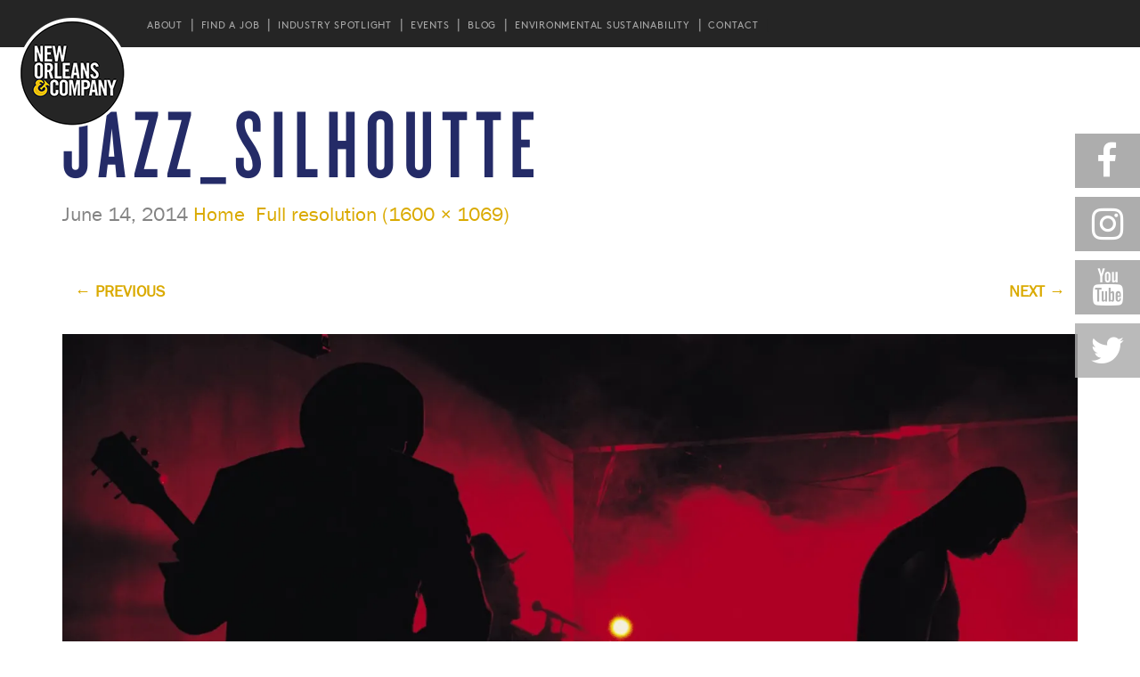

--- FILE ---
content_type: text/html; charset=UTF-8
request_url: https://community.neworleans.com/home/jazz_silhoutte-2/
body_size: 15928
content:
<!DOCTYPE html>
<!--[if lt IE 7]>      <html class="no-js lt-ie9 lt-ie8 lt-ie7" lang="en-US"> <![endif]-->
<!--[if IE 7]>         <html class="no-js lt-ie9 lt-ie8" lang="en-US"> <![endif]-->
<!--[if IE 8]>         <html class="no-js lt-ie9" lang="en-US"> <![endif]-->
<!--[if IE 9]>         <html class="no-js ie9 lt-ie10" lang="en-US"> <![endif]-->
<!--[if gt IE 9]><!--> <html class="no-js" lang="en-US"> <!--<![endif]-->
<head>
	<meta charset="UTF-8">
<script type="text/javascript">
/* <![CDATA[ */
var gform;gform||(document.addEventListener("gform_main_scripts_loaded",function(){gform.scriptsLoaded=!0}),document.addEventListener("gform/theme/scripts_loaded",function(){gform.themeScriptsLoaded=!0}),window.addEventListener("DOMContentLoaded",function(){gform.domLoaded=!0}),gform={domLoaded:!1,scriptsLoaded:!1,themeScriptsLoaded:!1,isFormEditor:()=>"function"==typeof InitializeEditor,callIfLoaded:function(o){return!(!gform.domLoaded||!gform.scriptsLoaded||!gform.themeScriptsLoaded&&!gform.isFormEditor()||(gform.isFormEditor()&&console.warn("The use of gform.initializeOnLoaded() is deprecated in the form editor context and will be removed in Gravity Forms 3.1."),o(),0))},initializeOnLoaded:function(o){gform.callIfLoaded(o)||(document.addEventListener("gform_main_scripts_loaded",()=>{gform.scriptsLoaded=!0,gform.callIfLoaded(o)}),document.addEventListener("gform/theme/scripts_loaded",()=>{gform.themeScriptsLoaded=!0,gform.callIfLoaded(o)}),window.addEventListener("DOMContentLoaded",()=>{gform.domLoaded=!0,gform.callIfLoaded(o)}))},hooks:{action:{},filter:{}},addAction:function(o,r,e,t){gform.addHook("action",o,r,e,t)},addFilter:function(o,r,e,t){gform.addHook("filter",o,r,e,t)},doAction:function(o){gform.doHook("action",o,arguments)},applyFilters:function(o){return gform.doHook("filter",o,arguments)},removeAction:function(o,r){gform.removeHook("action",o,r)},removeFilter:function(o,r,e){gform.removeHook("filter",o,r,e)},addHook:function(o,r,e,t,n){null==gform.hooks[o][r]&&(gform.hooks[o][r]=[]);var d=gform.hooks[o][r];null==n&&(n=r+"_"+d.length),gform.hooks[o][r].push({tag:n,callable:e,priority:t=null==t?10:t})},doHook:function(r,o,e){var t;if(e=Array.prototype.slice.call(e,1),null!=gform.hooks[r][o]&&((o=gform.hooks[r][o]).sort(function(o,r){return o.priority-r.priority}),o.forEach(function(o){"function"!=typeof(t=o.callable)&&(t=window[t]),"action"==r?t.apply(null,e):e[0]=t.apply(null,e)})),"filter"==r)return e[0]},removeHook:function(o,r,t,n){var e;null!=gform.hooks[o][r]&&(e=(e=gform.hooks[o][r]).filter(function(o,r,e){return!!(null!=n&&n!=o.tag||null!=t&&t!=o.priority)}),gform.hooks[o][r]=e)}});
/* ]]> */
</script>

	<meta name="viewport" content="width=device-width">
	<title>jazz_silhoutte | New Orleans and Company</title>
	<link rel="profile" href="https://gmpg.org/xfn/11">
	<link rel="pingback" href="https://community.neworleans.com/xmlrpc.php">
	<!-- HTML5 shim and Respond.js IE8 support of HTML5 elements and media queries -->
	<!--[if lt IE 9]>
	<script src="https://community.neworleans.com/wp-content/themes/sections/js/html5shiv-respond.min.js"></script>
	<![endif]-->
	
	<!-- favicon and touch icons -->
    <meta name="msapplication-TileColor" content="#FFFFFF">
	<meta name="msapplication-TileImage" content="https://community.neworleans.com/wp-content/themes/new-orleans-will-sections/ico/favicon-144.png">
	<link rel="apple-touch-icon-precomposed" sizes="152x152" href="https://community.neworleans.com/wp-content/themes/new-orleans-will-sections/ico/favicon-152.png">
	<link rel="apple-touch-icon-precomposed" sizes="144x144" href="https://community.neworleans.com/wp-content/themes/new-orleans-will-sections/ico/favicon-144.png">
	<link rel="apple-touch-icon-precomposed" sizes="120x120" href="https://community.neworleans.com/wp-content/themes/new-orleans-will-sections/ico/favicon-120.png">
	<link rel="apple-touch-icon-precomposed" sizes="114x114" href="https://community.neworleans.com/wp-content/themes/new-orleans-will-sections/ico/favicon-114.png">
	<link rel="apple-touch-icon-precomposed" sizes="72x72" href="https://community.neworleans.com/wp-content/themes/new-orleans-will-sections/ico/favicon-72.png">
	<link rel="apple-touch-icon-precomposed" href="https://community.neworleans.com/wp-content/themes/new-orleans-will-sections/ico/favicon-57.png">
	<link rel="icon" href="/favicon.ico" type="image/x-icon" />
	<link rel="icon" href="https://community.neworleans.com/wp-content/themes/new-orleans-will-sections/ico/favicon-32.png" sizes="32x32">
	
	<meta name='robots' content='index, follow, max-image-preview:large, max-snippet:-1, max-video-preview:-1' />
	<style>img:is([sizes="auto" i], [sizes^="auto," i]) { contain-intrinsic-size: 3000px 1500px }</style>
	
	<!-- This site is optimized with the Yoast SEO plugin v26.4 - https://yoast.com/wordpress/plugins/seo/ -->
	<link rel="canonical" href="https://community.neworleans.com/home/jazz_silhoutte-2/" />
	<meta property="og:locale" content="en_US" />
	<meta property="og:type" content="article" />
	<meta property="og:title" content="jazz_silhoutte | New Orleans and Company" />
	<meta property="og:url" content="https://community.neworleans.com/home/jazz_silhoutte-2/" />
	<meta property="og:site_name" content="New Orleans and Company" />
	<meta property="og:image" content="https://community.neworleans.com/home/jazz_silhoutte-2" />
	<meta property="og:image:width" content="1600" />
	<meta property="og:image:height" content="1069" />
	<meta property="og:image:type" content="image/jpeg" />
	<meta name="twitter:card" content="summary_large_image" />
	<script type="application/ld+json" class="yoast-schema-graph">{"@context":"https://schema.org","@graph":[{"@type":"WebPage","@id":"https://community.neworleans.com/home/jazz_silhoutte-2/","url":"https://community.neworleans.com/home/jazz_silhoutte-2/","name":"jazz_silhoutte | New Orleans and Company","isPartOf":{"@id":"https://community.neworleans.com/#website"},"primaryImageOfPage":{"@id":"https://community.neworleans.com/home/jazz_silhoutte-2/#primaryimage"},"image":{"@id":"https://community.neworleans.com/home/jazz_silhoutte-2/#primaryimage"},"thumbnailUrl":"https://i0.wp.com/community.neworleans.com/wp-content/uploads/2018/07/New-Orleans-Company_Stacked-Logo_4Color.png?fit=768%2C768&ssl=1","datePublished":"2014-06-14T17:45:07+00:00","breadcrumb":{"@id":"https://community.neworleans.com/home/jazz_silhoutte-2/#breadcrumb"},"inLanguage":"en-US","potentialAction":[{"@type":"ReadAction","target":["https://community.neworleans.com/home/jazz_silhoutte-2/"]}]},{"@type":"ImageObject","inLanguage":"en-US","@id":"https://community.neworleans.com/home/jazz_silhoutte-2/#primaryimage","url":"https://i0.wp.com/community.neworleans.com/wp-content/uploads/2018/07/New-Orleans-Company_Stacked-Logo_4Color.png?fit=768%2C768&ssl=1","contentUrl":"https://i0.wp.com/community.neworleans.com/wp-content/uploads/2018/07/New-Orleans-Company_Stacked-Logo_4Color.png?fit=768%2C768&ssl=1","width":768,"height":768},{"@type":"BreadcrumbList","@id":"https://community.neworleans.com/home/jazz_silhoutte-2/#breadcrumb","itemListElement":[{"@type":"ListItem","position":1,"name":"Home","item":"https://community.neworleans.com/"},{"@type":"ListItem","position":2,"name":"Home","item":"https://community.neworleans.com/"},{"@type":"ListItem","position":3,"name":"jazz_silhoutte"}]},{"@type":"WebSite","@id":"https://community.neworleans.com/#website","url":"https://community.neworleans.com/","name":"New Orleans and Company","description":"","potentialAction":[{"@type":"SearchAction","target":{"@type":"EntryPoint","urlTemplate":"https://community.neworleans.com/?s={search_term_string}"},"query-input":{"@type":"PropertyValueSpecification","valueRequired":true,"valueName":"search_term_string"}}],"inLanguage":"en-US"}]}</script>
	<!-- / Yoast SEO plugin. -->


<link rel='dns-prefetch' href='//cdnjs.cloudflare.com' />
<link rel='dns-prefetch' href='//unpkg.com' />
<link rel='dns-prefetch' href='//stats.wp.com' />
<link rel='dns-prefetch' href='//fonts.googleapis.com' />
<link rel='dns-prefetch' href='//use.typekit.net' />
<link rel='dns-prefetch' href='//cloud.typography.com' />
<link rel='preconnect' href='//c0.wp.com' />
<link rel='preconnect' href='//i0.wp.com' />
<link rel="alternate" type="application/rss+xml" title="New Orleans and Company &raquo; Feed" href="https://community.neworleans.com/feed/" />
<link rel="alternate" type="application/rss+xml" title="New Orleans and Company &raquo; Comments Feed" href="https://community.neworleans.com/comments/feed/" />
<link rel="alternate" type="text/calendar" title="New Orleans and Company &raquo; iCal Feed" href="https://community.neworleans.com/events/?ical=1" />
<script type="text/javascript">
/* <![CDATA[ */
window._wpemojiSettings = {"baseUrl":"https:\/\/s.w.org\/images\/core\/emoji\/16.0.1\/72x72\/","ext":".png","svgUrl":"https:\/\/s.w.org\/images\/core\/emoji\/16.0.1\/svg\/","svgExt":".svg","source":{"concatemoji":"https:\/\/community.neworleans.com\/wp-includes\/js\/wp-emoji-release.min.js?ver=6.8.3"}};
/*! This file is auto-generated */
!function(s,n){var o,i,e;function c(e){try{var t={supportTests:e,timestamp:(new Date).valueOf()};sessionStorage.setItem(o,JSON.stringify(t))}catch(e){}}function p(e,t,n){e.clearRect(0,0,e.canvas.width,e.canvas.height),e.fillText(t,0,0);var t=new Uint32Array(e.getImageData(0,0,e.canvas.width,e.canvas.height).data),a=(e.clearRect(0,0,e.canvas.width,e.canvas.height),e.fillText(n,0,0),new Uint32Array(e.getImageData(0,0,e.canvas.width,e.canvas.height).data));return t.every(function(e,t){return e===a[t]})}function u(e,t){e.clearRect(0,0,e.canvas.width,e.canvas.height),e.fillText(t,0,0);for(var n=e.getImageData(16,16,1,1),a=0;a<n.data.length;a++)if(0!==n.data[a])return!1;return!0}function f(e,t,n,a){switch(t){case"flag":return n(e,"\ud83c\udff3\ufe0f\u200d\u26a7\ufe0f","\ud83c\udff3\ufe0f\u200b\u26a7\ufe0f")?!1:!n(e,"\ud83c\udde8\ud83c\uddf6","\ud83c\udde8\u200b\ud83c\uddf6")&&!n(e,"\ud83c\udff4\udb40\udc67\udb40\udc62\udb40\udc65\udb40\udc6e\udb40\udc67\udb40\udc7f","\ud83c\udff4\u200b\udb40\udc67\u200b\udb40\udc62\u200b\udb40\udc65\u200b\udb40\udc6e\u200b\udb40\udc67\u200b\udb40\udc7f");case"emoji":return!a(e,"\ud83e\udedf")}return!1}function g(e,t,n,a){var r="undefined"!=typeof WorkerGlobalScope&&self instanceof WorkerGlobalScope?new OffscreenCanvas(300,150):s.createElement("canvas"),o=r.getContext("2d",{willReadFrequently:!0}),i=(o.textBaseline="top",o.font="600 32px Arial",{});return e.forEach(function(e){i[e]=t(o,e,n,a)}),i}function t(e){var t=s.createElement("script");t.src=e,t.defer=!0,s.head.appendChild(t)}"undefined"!=typeof Promise&&(o="wpEmojiSettingsSupports",i=["flag","emoji"],n.supports={everything:!0,everythingExceptFlag:!0},e=new Promise(function(e){s.addEventListener("DOMContentLoaded",e,{once:!0})}),new Promise(function(t){var n=function(){try{var e=JSON.parse(sessionStorage.getItem(o));if("object"==typeof e&&"number"==typeof e.timestamp&&(new Date).valueOf()<e.timestamp+604800&&"object"==typeof e.supportTests)return e.supportTests}catch(e){}return null}();if(!n){if("undefined"!=typeof Worker&&"undefined"!=typeof OffscreenCanvas&&"undefined"!=typeof URL&&URL.createObjectURL&&"undefined"!=typeof Blob)try{var e="postMessage("+g.toString()+"("+[JSON.stringify(i),f.toString(),p.toString(),u.toString()].join(",")+"));",a=new Blob([e],{type:"text/javascript"}),r=new Worker(URL.createObjectURL(a),{name:"wpTestEmojiSupports"});return void(r.onmessage=function(e){c(n=e.data),r.terminate(),t(n)})}catch(e){}c(n=g(i,f,p,u))}t(n)}).then(function(e){for(var t in e)n.supports[t]=e[t],n.supports.everything=n.supports.everything&&n.supports[t],"flag"!==t&&(n.supports.everythingExceptFlag=n.supports.everythingExceptFlag&&n.supports[t]);n.supports.everythingExceptFlag=n.supports.everythingExceptFlag&&!n.supports.flag,n.DOMReady=!1,n.readyCallback=function(){n.DOMReady=!0}}).then(function(){return e}).then(function(){var e;n.supports.everything||(n.readyCallback(),(e=n.source||{}).concatemoji?t(e.concatemoji):e.wpemoji&&e.twemoji&&(t(e.twemoji),t(e.wpemoji)))}))}((window,document),window._wpemojiSettings);
/* ]]> */
</script>
<link rel='stylesheet' id='google-fonts-css' href='//fonts.googleapis.com/css?family=Montserrat%3A400%2C700%7CLato%3A400%2C300%2C700%2C900%7C&#038;ver=6.8.3' type='text/css' media='screen' />
<link rel='stylesheet' id='tribe-events-pro-mini-calendar-block-styles-css' href='https://community.neworleans.com/wp-content/plugins/events-calendar-pro/build/css/tribe-events-pro-mini-calendar-block.css?ver=7.7.1' type='text/css' media='all' />
<style id='wp-emoji-styles-inline-css' type='text/css'>

	img.wp-smiley, img.emoji {
		display: inline !important;
		border: none !important;
		box-shadow: none !important;
		height: 1em !important;
		width: 1em !important;
		margin: 0 0.07em !important;
		vertical-align: -0.1em !important;
		background: none !important;
		padding: 0 !important;
	}
</style>
<link rel='stylesheet' id='wp-block-library-css' href='https://c0.wp.com/c/6.8.3/wp-includes/css/dist/block-library/style.min.css' type='text/css' media='all' />
<style id='classic-theme-styles-inline-css' type='text/css'>
/*! This file is auto-generated */
.wp-block-button__link{color:#fff;background-color:#32373c;border-radius:9999px;box-shadow:none;text-decoration:none;padding:calc(.667em + 2px) calc(1.333em + 2px);font-size:1.125em}.wp-block-file__button{background:#32373c;color:#fff;text-decoration:none}
</style>
<link rel='stylesheet' id='mediaelement-css' href='https://c0.wp.com/c/6.8.3/wp-includes/js/mediaelement/mediaelementplayer-legacy.min.css' type='text/css' media='all' />
<link rel='stylesheet' id='wp-mediaelement-css' href='https://c0.wp.com/c/6.8.3/wp-includes/js/mediaelement/wp-mediaelement.min.css' type='text/css' media='all' />
<style id='jetpack-sharing-buttons-style-inline-css' type='text/css'>
.jetpack-sharing-buttons__services-list{display:flex;flex-direction:row;flex-wrap:wrap;gap:0;list-style-type:none;margin:5px;padding:0}.jetpack-sharing-buttons__services-list.has-small-icon-size{font-size:12px}.jetpack-sharing-buttons__services-list.has-normal-icon-size{font-size:16px}.jetpack-sharing-buttons__services-list.has-large-icon-size{font-size:24px}.jetpack-sharing-buttons__services-list.has-huge-icon-size{font-size:36px}@media print{.jetpack-sharing-buttons__services-list{display:none!important}}.editor-styles-wrapper .wp-block-jetpack-sharing-buttons{gap:0;padding-inline-start:0}ul.jetpack-sharing-buttons__services-list.has-background{padding:1.25em 2.375em}
</style>
<style id='global-styles-inline-css' type='text/css'>
:root{--wp--preset--aspect-ratio--square: 1;--wp--preset--aspect-ratio--4-3: 4/3;--wp--preset--aspect-ratio--3-4: 3/4;--wp--preset--aspect-ratio--3-2: 3/2;--wp--preset--aspect-ratio--2-3: 2/3;--wp--preset--aspect-ratio--16-9: 16/9;--wp--preset--aspect-ratio--9-16: 9/16;--wp--preset--color--black: #000000;--wp--preset--color--cyan-bluish-gray: #abb8c3;--wp--preset--color--white: #ffffff;--wp--preset--color--pale-pink: #f78da7;--wp--preset--color--vivid-red: #cf2e2e;--wp--preset--color--luminous-vivid-orange: #ff6900;--wp--preset--color--luminous-vivid-amber: #fcb900;--wp--preset--color--light-green-cyan: #7bdcb5;--wp--preset--color--vivid-green-cyan: #00d084;--wp--preset--color--pale-cyan-blue: #8ed1fc;--wp--preset--color--vivid-cyan-blue: #0693e3;--wp--preset--color--vivid-purple: #9b51e0;--wp--preset--gradient--vivid-cyan-blue-to-vivid-purple: linear-gradient(135deg,rgba(6,147,227,1) 0%,rgb(155,81,224) 100%);--wp--preset--gradient--light-green-cyan-to-vivid-green-cyan: linear-gradient(135deg,rgb(122,220,180) 0%,rgb(0,208,130) 100%);--wp--preset--gradient--luminous-vivid-amber-to-luminous-vivid-orange: linear-gradient(135deg,rgba(252,185,0,1) 0%,rgba(255,105,0,1) 100%);--wp--preset--gradient--luminous-vivid-orange-to-vivid-red: linear-gradient(135deg,rgba(255,105,0,1) 0%,rgb(207,46,46) 100%);--wp--preset--gradient--very-light-gray-to-cyan-bluish-gray: linear-gradient(135deg,rgb(238,238,238) 0%,rgb(169,184,195) 100%);--wp--preset--gradient--cool-to-warm-spectrum: linear-gradient(135deg,rgb(74,234,220) 0%,rgb(151,120,209) 20%,rgb(207,42,186) 40%,rgb(238,44,130) 60%,rgb(251,105,98) 80%,rgb(254,248,76) 100%);--wp--preset--gradient--blush-light-purple: linear-gradient(135deg,rgb(255,206,236) 0%,rgb(152,150,240) 100%);--wp--preset--gradient--blush-bordeaux: linear-gradient(135deg,rgb(254,205,165) 0%,rgb(254,45,45) 50%,rgb(107,0,62) 100%);--wp--preset--gradient--luminous-dusk: linear-gradient(135deg,rgb(255,203,112) 0%,rgb(199,81,192) 50%,rgb(65,88,208) 100%);--wp--preset--gradient--pale-ocean: linear-gradient(135deg,rgb(255,245,203) 0%,rgb(182,227,212) 50%,rgb(51,167,181) 100%);--wp--preset--gradient--electric-grass: linear-gradient(135deg,rgb(202,248,128) 0%,rgb(113,206,126) 100%);--wp--preset--gradient--midnight: linear-gradient(135deg,rgb(2,3,129) 0%,rgb(40,116,252) 100%);--wp--preset--font-size--small: 13px;--wp--preset--font-size--medium: 20px;--wp--preset--font-size--large: 36px;--wp--preset--font-size--x-large: 42px;--wp--preset--spacing--20: 0.44rem;--wp--preset--spacing--30: 0.67rem;--wp--preset--spacing--40: 1rem;--wp--preset--spacing--50: 1.5rem;--wp--preset--spacing--60: 2.25rem;--wp--preset--spacing--70: 3.38rem;--wp--preset--spacing--80: 5.06rem;--wp--preset--shadow--natural: 6px 6px 9px rgba(0, 0, 0, 0.2);--wp--preset--shadow--deep: 12px 12px 50px rgba(0, 0, 0, 0.4);--wp--preset--shadow--sharp: 6px 6px 0px rgba(0, 0, 0, 0.2);--wp--preset--shadow--outlined: 6px 6px 0px -3px rgba(255, 255, 255, 1), 6px 6px rgba(0, 0, 0, 1);--wp--preset--shadow--crisp: 6px 6px 0px rgba(0, 0, 0, 1);}:where(.is-layout-flex){gap: 0.5em;}:where(.is-layout-grid){gap: 0.5em;}body .is-layout-flex{display: flex;}.is-layout-flex{flex-wrap: wrap;align-items: center;}.is-layout-flex > :is(*, div){margin: 0;}body .is-layout-grid{display: grid;}.is-layout-grid > :is(*, div){margin: 0;}:where(.wp-block-columns.is-layout-flex){gap: 2em;}:where(.wp-block-columns.is-layout-grid){gap: 2em;}:where(.wp-block-post-template.is-layout-flex){gap: 1.25em;}:where(.wp-block-post-template.is-layout-grid){gap: 1.25em;}.has-black-color{color: var(--wp--preset--color--black) !important;}.has-cyan-bluish-gray-color{color: var(--wp--preset--color--cyan-bluish-gray) !important;}.has-white-color{color: var(--wp--preset--color--white) !important;}.has-pale-pink-color{color: var(--wp--preset--color--pale-pink) !important;}.has-vivid-red-color{color: var(--wp--preset--color--vivid-red) !important;}.has-luminous-vivid-orange-color{color: var(--wp--preset--color--luminous-vivid-orange) !important;}.has-luminous-vivid-amber-color{color: var(--wp--preset--color--luminous-vivid-amber) !important;}.has-light-green-cyan-color{color: var(--wp--preset--color--light-green-cyan) !important;}.has-vivid-green-cyan-color{color: var(--wp--preset--color--vivid-green-cyan) !important;}.has-pale-cyan-blue-color{color: var(--wp--preset--color--pale-cyan-blue) !important;}.has-vivid-cyan-blue-color{color: var(--wp--preset--color--vivid-cyan-blue) !important;}.has-vivid-purple-color{color: var(--wp--preset--color--vivid-purple) !important;}.has-black-background-color{background-color: var(--wp--preset--color--black) !important;}.has-cyan-bluish-gray-background-color{background-color: var(--wp--preset--color--cyan-bluish-gray) !important;}.has-white-background-color{background-color: var(--wp--preset--color--white) !important;}.has-pale-pink-background-color{background-color: var(--wp--preset--color--pale-pink) !important;}.has-vivid-red-background-color{background-color: var(--wp--preset--color--vivid-red) !important;}.has-luminous-vivid-orange-background-color{background-color: var(--wp--preset--color--luminous-vivid-orange) !important;}.has-luminous-vivid-amber-background-color{background-color: var(--wp--preset--color--luminous-vivid-amber) !important;}.has-light-green-cyan-background-color{background-color: var(--wp--preset--color--light-green-cyan) !important;}.has-vivid-green-cyan-background-color{background-color: var(--wp--preset--color--vivid-green-cyan) !important;}.has-pale-cyan-blue-background-color{background-color: var(--wp--preset--color--pale-cyan-blue) !important;}.has-vivid-cyan-blue-background-color{background-color: var(--wp--preset--color--vivid-cyan-blue) !important;}.has-vivid-purple-background-color{background-color: var(--wp--preset--color--vivid-purple) !important;}.has-black-border-color{border-color: var(--wp--preset--color--black) !important;}.has-cyan-bluish-gray-border-color{border-color: var(--wp--preset--color--cyan-bluish-gray) !important;}.has-white-border-color{border-color: var(--wp--preset--color--white) !important;}.has-pale-pink-border-color{border-color: var(--wp--preset--color--pale-pink) !important;}.has-vivid-red-border-color{border-color: var(--wp--preset--color--vivid-red) !important;}.has-luminous-vivid-orange-border-color{border-color: var(--wp--preset--color--luminous-vivid-orange) !important;}.has-luminous-vivid-amber-border-color{border-color: var(--wp--preset--color--luminous-vivid-amber) !important;}.has-light-green-cyan-border-color{border-color: var(--wp--preset--color--light-green-cyan) !important;}.has-vivid-green-cyan-border-color{border-color: var(--wp--preset--color--vivid-green-cyan) !important;}.has-pale-cyan-blue-border-color{border-color: var(--wp--preset--color--pale-cyan-blue) !important;}.has-vivid-cyan-blue-border-color{border-color: var(--wp--preset--color--vivid-cyan-blue) !important;}.has-vivid-purple-border-color{border-color: var(--wp--preset--color--vivid-purple) !important;}.has-vivid-cyan-blue-to-vivid-purple-gradient-background{background: var(--wp--preset--gradient--vivid-cyan-blue-to-vivid-purple) !important;}.has-light-green-cyan-to-vivid-green-cyan-gradient-background{background: var(--wp--preset--gradient--light-green-cyan-to-vivid-green-cyan) !important;}.has-luminous-vivid-amber-to-luminous-vivid-orange-gradient-background{background: var(--wp--preset--gradient--luminous-vivid-amber-to-luminous-vivid-orange) !important;}.has-luminous-vivid-orange-to-vivid-red-gradient-background{background: var(--wp--preset--gradient--luminous-vivid-orange-to-vivid-red) !important;}.has-very-light-gray-to-cyan-bluish-gray-gradient-background{background: var(--wp--preset--gradient--very-light-gray-to-cyan-bluish-gray) !important;}.has-cool-to-warm-spectrum-gradient-background{background: var(--wp--preset--gradient--cool-to-warm-spectrum) !important;}.has-blush-light-purple-gradient-background{background: var(--wp--preset--gradient--blush-light-purple) !important;}.has-blush-bordeaux-gradient-background{background: var(--wp--preset--gradient--blush-bordeaux) !important;}.has-luminous-dusk-gradient-background{background: var(--wp--preset--gradient--luminous-dusk) !important;}.has-pale-ocean-gradient-background{background: var(--wp--preset--gradient--pale-ocean) !important;}.has-electric-grass-gradient-background{background: var(--wp--preset--gradient--electric-grass) !important;}.has-midnight-gradient-background{background: var(--wp--preset--gradient--midnight) !important;}.has-small-font-size{font-size: var(--wp--preset--font-size--small) !important;}.has-medium-font-size{font-size: var(--wp--preset--font-size--medium) !important;}.has-large-font-size{font-size: var(--wp--preset--font-size--large) !important;}.has-x-large-font-size{font-size: var(--wp--preset--font-size--x-large) !important;}
:where(.wp-block-post-template.is-layout-flex){gap: 1.25em;}:where(.wp-block-post-template.is-layout-grid){gap: 1.25em;}
:where(.wp-block-columns.is-layout-flex){gap: 2em;}:where(.wp-block-columns.is-layout-grid){gap: 2em;}
:root :where(.wp-block-pullquote){font-size: 1.5em;line-height: 1.6;}
</style>
<link rel='stylesheet' id='font-awesome-four-css' href='https://community.neworleans.com/wp-content/plugins/font-awesome-4-menus/css/font-awesome.min.css?ver=4.7.0' type='text/css' media='all' />
<link rel='stylesheet' id='wp-job-manager-job-listings-css' href='https://community.neworleans.com/wp-content/plugins/wp-job-manager/assets/dist/css/job-listings.css?ver=598383a28ac5f9f156e4' type='text/css' media='all' />
<link rel='stylesheet' id='hide-admin-bar-based-on-user-roles-css' href='https://community.neworleans.com/wp-content/plugins/hide-admin-bar-based-on-user-roles/public/css/hide-admin-bar-based-on-user-roles-public.css?ver=7.0.1' type='text/css' media='all' />
<link rel='stylesheet' id='binarybootstrap-css' href='https://community.neworleans.com/wp-content/themes/sections/css/binarybootstrap.css?ver=6.8.3' type='text/css' media='all' />
<link rel='stylesheet' id='fancybox-css' href='//cdnjs.cloudflare.com/ajax/libs/fancybox/3.3.5/jquery.fancybox.min.css?ver=6.8.3' type='text/css' media='all' />
<link rel='stylesheet' id='vimeoPlayer-css' href='https://community.neworleans.com/wp-content/themes/sections/css/jquery.mb.vimeo_player.min.css?ver=6.8.3' type='text/css' media='all' />
<link rel='stylesheet' id='wp-pagenavi-css' href='https://community.neworleans.com/wp-content/plugins/wp-pagenavi/pagenavi-css.css?ver=2.70' type='text/css' media='all' />
<link rel='stylesheet' id='sections_child-css' href='https://community.neworleans.com/wp-content/themes/new-orleans-will-sections/css/child-theme.css?ver=6.8.3' type='text/css' media='all' />
<link rel='stylesheet' id='adobe-fonts-css' href='//use.typekit.net/kld3fpc.css?ver=6.8.3' type='text/css' media='all' />
<link rel='stylesheet' id='knockout-css' href='//cloud.typography.com/6728774/7594192/css/fonts.css?ver=6.8.3' type='text/css' media='all' />
<link rel='stylesheet' id='knockout-local-css' href='//community.neworleans.com/747272/10916AE2D795571CF.css?ver=6.8.3' type='text/css' media='all' />
<link rel='stylesheet' id='selectric-css' href='https://community.neworleans.com/wp-content/themes/new-orleans-will-sections/css/selectric.css?ver=6.8.3' type='text/css' media='all' />
<link rel='stylesheet' id='aos-css' href='https://unpkg.com/aos@2.3.3/dist/aos.css?ver=6.8.3' type='text/css' media='all' />
<script type="text/javascript" src="https://c0.wp.com/c/6.8.3/wp-includes/js/jquery/jquery.min.js" id="jquery-core-js"></script>
<script type="text/javascript" src="https://c0.wp.com/c/6.8.3/wp-includes/js/jquery/jquery-migrate.min.js" id="jquery-migrate-js"></script>
<script type="text/javascript" src="https://community.neworleans.com/wp-content/plugins/hide-admin-bar-based-on-user-roles/public/js/hide-admin-bar-based-on-user-roles-public.js?ver=7.0.1" id="hide-admin-bar-based-on-user-roles-js"></script>
<script type="text/javascript" src="//cdnjs.cloudflare.com/ajax/libs/jquery-easing/1.4.1/jquery.easing.min.js?ver=6.8.3" id="jquery-easing-js"></script>
<link rel="https://api.w.org/" href="https://community.neworleans.com/wp-json/" /><link rel="alternate" title="JSON" type="application/json" href="https://community.neworleans.com/wp-json/wp/v2/media/921" /><link rel="EditURI" type="application/rsd+xml" title="RSD" href="https://community.neworleans.com/xmlrpc.php?rsd" />
<meta name="generator" content="WordPress 6.8.3" />
<link rel='shortlink' href='https://community.neworleans.com/?p=921' />
<link rel="alternate" title="oEmbed (JSON)" type="application/json+oembed" href="https://community.neworleans.com/wp-json/oembed/1.0/embed?url=https%3A%2F%2Fcommunity.neworleans.com%2Fhome%2Fjazz_silhoutte-2%2F" />
<link rel="alternate" title="oEmbed (XML)" type="text/xml+oembed" href="https://community.neworleans.com/wp-json/oembed/1.0/embed?url=https%3A%2F%2Fcommunity.neworleans.com%2Fhome%2Fjazz_silhoutte-2%2F&#038;format=xml" />

		<!-- GA Google Analytics @ https://m0n.co/ga -->
		<script async src="https://www.googletagmanager.com/gtag/js?id=G-69SK3SJZJW"></script>
		<script>
			window.dataLayer = window.dataLayer || [];
			function gtag(){dataLayer.push(arguments);}
			gtag('js', new Date());
			gtag('config', 'G-69SK3SJZJW');
		</script>

	<meta name="tec-api-version" content="v1"><meta name="tec-api-origin" content="https://community.neworleans.com"><link rel="alternate" href="https://community.neworleans.com/wp-json/tribe/events/v1/" />	<style>img#wpstats{display:none}</style>
		<link rel="icon" href="https://i0.wp.com/community.neworleans.com/wp-content/uploads/2018/05/Untitled-2.png?fit=16%2C16&#038;ssl=1" sizes="32x32" />
<link rel="icon" href="https://i0.wp.com/community.neworleans.com/wp-content/uploads/2018/05/Untitled-2.png?fit=16%2C16&#038;ssl=1" sizes="192x192" />
<link rel="apple-touch-icon" href="https://i0.wp.com/community.neworleans.com/wp-content/uploads/2018/05/Untitled-2.png?fit=16%2C16&#038;ssl=1" />
<meta name="msapplication-TileImage" content="https://i0.wp.com/community.neworleans.com/wp-content/uploads/2018/05/Untitled-2.png?fit=16%2C16&#038;ssl=1" />
		<style type="text/css" id="wp-custom-css">
			.jm-dashboard-table .job_title {
	flex: 1 1 100% !important;
}

img.wp-image-5156,
img.wp-image-5778 {
    max-width: 200px;
}		</style>
		</head>

<body class="attachment wp-singular attachment-template-default attachmentid-921 attachment-jpeg wp-theme-sections wp-child-theme-new-orleans-will-sections tribe-no-js new-orleans-will">
	
		
	<div class="navbar">
    	<h1 class="site-title"><a class="home-link" href="https://community.neworleans.com/" title="New Orleans and Company" rel="home">New Orleans and Company</a></h1>
      <div class="navbar-inner">
           <a class="btn btn-navbar" data-toggle="collapse" data-target=".nav-collapse">
            <span class="icon-bar"></span>
            <span class="icon-bar"></span>
            <span class="icon-bar"></span>
          </a>
          <div class="nav-collapse collapse in"><ul id="header-menu" class="nav"><li id="menu-item-5369" class="menu-item menu-item-type-post_type menu-item-object-page menu-item-5369"><a href="https://community.neworleans.com/about/">About</a></li>
<li id="menu-item-4989" class="menu-item menu-item-type-post_type menu-item-object-page menu-item-4989"><a href="https://community.neworleans.com/find-a-job/">Find a Job</a></li>
<li id="menu-item-4978" class="menu-item menu-item-type-post_type menu-item-object-page menu-item-4978"><a href="https://community.neworleans.com/industry-spotlight/">Industry Spotlight</a></li>
<li id="menu-item-4979" class="menu-item menu-item-type-custom menu-item-object-custom menu-item-4979"><a href="/events/">Events</a></li>
<li id="menu-item-3386" class="menu-item menu-item-type-post_type menu-item-object-page menu-item-3386"><a href="https://community.neworleans.com/?page_id=883">Blog</a></li>
<li id="menu-item-8591" class="menu-item menu-item-type-post_type menu-item-object-page menu-item-8591"><a href="https://community.neworleans.com/sustainability/">Environmental  Sustainability</a></li>
<li id="menu-item-4651" class="menu-item menu-item-type-post_type menu-item-object-page menu-item-4651"><a href="https://community.neworleans.com/contact-us/">Contact</a></li>
</ul></div>      </div><!-- /.navbar-inner -->
    </div><!-- /.navbar -->
	
		
		<div id="page-wrapper">
	<div id="page" class="hfeed site container">
				<div id="main" class="site-main row">

	<div id="primary" class="content-area col-xs-12 col-sm-12 col-md-12 col-lg-12">
		<div id="content" class="site-content" role="main">
			<article id="post-921" class="image-attachment post-921 attachment type-attachment status-inherit hentry">
				<header class="entry-header">
					<h1 class="entry-title">jazz_silhoutte</h1>

					<div class="entry-meta">
						<span class="glyphicon glyphicon-calendar"></span><span class="attachment-meta"><time class="entry-date" datetime="2014-06-14T17:45:07-05:00">June 14, 2014</time> <span class="glyphicon glyphicon-link"></span> <a href="https://community.neworleans.com/" title="Return to Home" rel="gallery">Home</a></span><span class="glyphicon glyphicon-picture"></span><span class="attachment-meta full-size-link"><a href="https://community.neworleans.com/wp-content/uploads/2014/05/jazz_silhoutte1-e1402767927120.jpg" title="Link to full-size image">Full resolution (1600 &times; 1069)</a></span>					</div><!-- .entry-meta -->
				</header><!-- .entry-header -->

				<div class="entry-content">
					<ul id="image-navigation" class="navigation image-navigation pager" role="navigation">
						<li class="nav-previous previous"><a href='https://community.neworleans.com/home/jazz_band/'><span class="meta-nav">&larr;</span> Previous</a></li>
						<li class="nav-next next"><a href='https://community.neworleans.com/home/young-entrepreneurs-working-at-the-office/'>Next <span class="meta-nav">&rarr;</span></a></li>
					</ul><!-- #image-navigation -->

					<div class="entry-attachment">
						<div class="attachment">
							<a href="https://community.neworleans.com/home/direct-full/" title="jazz_silhoutte" rel="attachment"><img width="1140" height="762" src="https://i0.wp.com/community.neworleans.com/wp-content/uploads/2014/05/jazz_silhoutte1-e1402767927120.jpg?fit=1140%2C762&amp;ssl=1" class="attachment-1140x9999 size-1140x9999" alt="" decoding="async" fetchpriority="high" srcset="https://i0.wp.com/community.neworleans.com/wp-content/uploads/2014/05/jazz_silhoutte1-e1402767927120.jpg?w=1600&amp;ssl=1 1600w, https://i0.wp.com/community.neworleans.com/wp-content/uploads/2014/05/jazz_silhoutte1-e1402767927120.jpg?resize=300%2C200&amp;ssl=1 300w, https://i0.wp.com/community.neworleans.com/wp-content/uploads/2014/05/jazz_silhoutte1-e1402767927120.jpg?resize=768%2C513&amp;ssl=1 768w, https://i0.wp.com/community.neworleans.com/wp-content/uploads/2014/05/jazz_silhoutte1-e1402767927120.jpg?resize=1024%2C684&amp;ssl=1 1024w" sizes="(max-width: 1140px) 100vw, 1140px" /></a>
													</div><!-- .attachment -->
					</div><!-- .entry-attachment -->

					
				</div><!-- .entry-content -->
			</article><!-- #post -->

			
<div id="comments" class="comments-area">

	
	
</div><!-- #comments -->
		</div><!-- #content -->
	</div><!-- #primary -->


			</div><!-- #main -->
		</div><!-- #page -->
	</div><!-- #page-wrapper -->
	
		
	
		
	<div id="footer-bar" class="section section-two-column">
			<div class="container">
								<div class="row">
						<div class="col-xs-12 col-sm-5">
						<h2>Sign up and <br />
feel the power!</h2>
<p><span style="font-size: 14pt;">You are New Orleans, and you can make a difference. It’s as simple as staying informed and supporting tourism. Spread the word to your neighbors and be welcoming to all our visitors.</span></p>
						</div>
						<div class="col-xs-12 col-sm-7">
						<script type="text/javascript">
/* <![CDATA[ */

/* ]]&gt; */
</script>

                <div class='gf_browser_chrome gform_wrapper gform_legacy_markup_wrapper gform-theme--no-framework' data-form-theme='legacy' data-form-index='0' id='gform_wrapper_1' ><div id='gf_1' class='gform_anchor' tabindex='-1'></div><form method='post' enctype='multipart/form-data' target='gform_ajax_frame_1' id='gform_1'  action='/home/jazz_silhoutte-2/#gf_1' data-formid='1' novalidate>
                        <div class='gform-body gform_body'><ul id='gform_fields_1' class='gform_fields top_label form_sublabel_below description_below validation_below'><li id="field_1_5" class="gfield gfield--type-name gfield_contains_required field_sublabel_below gfield--no-description field_description_above field_validation_below gfield_visibility_visible"  ><label class='gfield_label gform-field-label gfield_label_before_complex' >Your Name<span class="gfield_required"><span class="gfield_required gfield_required_asterisk">*</span></span></label><div class='ginput_complex ginput_container ginput_container--name no_prefix has_first_name no_middle_name has_last_name no_suffix gf_name_has_2 ginput_container_name gform-grid-row' id='input_1_5'>
                            
                            <span id='input_1_5_3_container' class='name_first gform-grid-col gform-grid-col--size-auto' >
                                                    <input type='text' name='input_5.3' id='input_1_5_3' value='' tabindex='50'  aria-required='true'   placeholder='first name'  />
                                                    <label for='input_1_5_3' class='gform-field-label gform-field-label--type-sub '>First</label>
                                                </span>
                            
                            <span id='input_1_5_6_container' class='name_last gform-grid-col gform-grid-col--size-auto' >
                                                    <input type='text' name='input_5.6' id='input_1_5_6' value='' tabindex='52'  aria-required='true'   placeholder='last name'  />
                                                    <label for='input_1_5_6' class='gform-field-label gform-field-label--type-sub '>Last</label>
                                                </span>
                            
                        </div></li><li id="field_1_4" class="gfield gfield--type-email gf_left_half gfield_contains_required field_sublabel_below gfield--no-description field_description_below field_validation_below gfield_visibility_visible"  ><label class='gfield_label gform-field-label' for='input_1_4'>Email address<span class="gfield_required"><span class="gfield_required gfield_required_asterisk">*</span></span></label><div class='ginput_container ginput_container_email'>
                            <input name='input_4' id='input_1_4' type='email' value='' class='medium' tabindex='54'  placeholder='email address' aria-required="true" aria-invalid="false"  />
                        </div></li><li id="field_1_8" class="gfield gfield--type-text gf_right_half field_sublabel_below gfield--no-description field_description_below field_validation_below gfield_visibility_visible"  ><label class='gfield_label gform-field-label' for='input_1_8'>Zip Code</label><div class='ginput_container ginput_container_text'><input name='input_8' id='input_1_8' type='text' value='' class='large'   tabindex='55' placeholder='zip code'  aria-invalid="false"   /></div></li><li id="field_1_10" class="gfield gfield--type-checkbox gfield--type-choice gfield_contains_required field_sublabel_below gfield--no-description field_description_below field_validation_below gfield_visibility_visible"  ><label class='gfield_label gform-field-label gfield_label_before_complex' >Consent<span class="gfield_required"><span class="gfield_required gfield_required_asterisk">*</span></span></label><div class='ginput_container ginput_container_checkbox'><ul class='gfield_checkbox' id='input_1_10'><li class='gchoice gchoice_1_10_1'>
								<input class='gfield-choice-input' name='input_10.1' type='checkbox'  value='I give New Orleans &amp; Company permission to send me future communications as it pertains to their &lt;a target=&quot;_blank&quot; href=&quot;https://www.neworleans.com/privacy-policy/&quot;&gt;privacy policy&lt;/a&gt;.'  id='choice_1_10_1' tabindex='56'  />
								<label for='choice_1_10_1' id='label_1_10_1' class='gform-field-label gform-field-label--type-inline'>I give New Orleans & Company permission to send me future communications as it pertains to their <a target="_blank" href="https://www.neworleans.com/privacy-policy/">privacy policy</a>.</label>
							</li></ul></div></li><li id="field_1_11" class="gfield gfield--type-captcha field_sublabel_below gfield--no-description field_description_below field_validation_below gfield_visibility_visible"  ><label class='gfield_label gform-field-label screen-reader-text' for='input_1_11'></label><div id='input_1_11' class='ginput_container ginput_recaptcha' data-sitekey='6LdYfF0UAAAAALWv7qRvC1q9wHIIqAo8xV4Y3N1b'  data-theme='light' data-tabindex='57'  data-badge=''></div></li></ul></div>
        <div class='gform-footer gform_footer top_label'> <button class='button btn btn-primary' id='gform_submit_button_1'><span>Submit</span></button><div class='clearboth'></div> <input type='hidden' name='gform_ajax' value='form_id=1&amp;title=&amp;description=&amp;tabindex=49&amp;theme=legacy&amp;styles=[]&amp;hash=f768c3bfb52cbbadc0a630cfcf930fe9' />
            <input type='hidden' class='gform_hidden' name='gform_submission_method' data-js='gform_submission_method_1' value='iframe' />
            <input type='hidden' class='gform_hidden' name='gform_theme' data-js='gform_theme_1' id='gform_theme_1' value='legacy' />
            <input type='hidden' class='gform_hidden' name='gform_style_settings' data-js='gform_style_settings_1' id='gform_style_settings_1' value='[]' />
            <input type='hidden' class='gform_hidden' name='is_submit_1' value='1' />
            <input type='hidden' class='gform_hidden' name='gform_submit' value='1' />
            
            <input type='hidden' class='gform_hidden' name='gform_unique_id' value='' />
            <input type='hidden' class='gform_hidden' name='state_1' value='WyJbXSIsIjM2OWY1ZGUzNTY0MjUwMjU2Y2IzYjAwYzA1ZTkwOWQyIl0=' />
            <input type='hidden' autocomplete='off' class='gform_hidden' name='gform_target_page_number_1' id='gform_target_page_number_1' value='0' />
            <input type='hidden' autocomplete='off' class='gform_hidden' name='gform_source_page_number_1' id='gform_source_page_number_1' value='1' />
            <input type='hidden' name='gform_field_values' value='' />
            
        </div>
                        </form>
                        </div>
		                <iframe style='display:none;width:0px;height:0px;' src='about:blank' name='gform_ajax_frame_1' id='gform_ajax_frame_1' title='This iframe contains the logic required to handle Ajax powered Gravity Forms.'></iframe>
		                <script type="text/javascript">
/* <![CDATA[ */
 gform.initializeOnLoaded( function() {gformInitSpinner( 1, 'https://community.neworleans.com/wp-content/plugins/gravityforms/images/spinner.svg', true );jQuery('#gform_ajax_frame_1').on('load',function(){var contents = jQuery(this).contents().find('*').html();var is_postback = contents.indexOf('GF_AJAX_POSTBACK') >= 0;if(!is_postback){return;}var form_content = jQuery(this).contents().find('#gform_wrapper_1');var is_confirmation = jQuery(this).contents().find('#gform_confirmation_wrapper_1').length > 0;var is_redirect = contents.indexOf('gformRedirect(){') >= 0;var is_form = form_content.length > 0 && ! is_redirect && ! is_confirmation;var mt = parseInt(jQuery('html').css('margin-top'), 10) + parseInt(jQuery('body').css('margin-top'), 10) + 100;if(is_form){jQuery('#gform_wrapper_1').html(form_content.html());if(form_content.hasClass('gform_validation_error')){jQuery('#gform_wrapper_1').addClass('gform_validation_error');} else {jQuery('#gform_wrapper_1').removeClass('gform_validation_error');}setTimeout( function() { /* delay the scroll by 50 milliseconds to fix a bug in chrome */ jQuery(document).scrollTop(jQuery('#gform_wrapper_1').offset().top - mt); }, 50 );if(window['gformInitDatepicker']) {gformInitDatepicker();}if(window['gformInitPriceFields']) {gformInitPriceFields();}var current_page = jQuery('#gform_source_page_number_1').val();gformInitSpinner( 1, 'https://community.neworleans.com/wp-content/plugins/gravityforms/images/spinner.svg', true );jQuery(document).trigger('gform_page_loaded', [1, current_page]);window['gf_submitting_1'] = false;}else if(!is_redirect){var confirmation_content = jQuery(this).contents().find('.GF_AJAX_POSTBACK').html();if(!confirmation_content){confirmation_content = contents;}jQuery('#gform_wrapper_1').replaceWith(confirmation_content);jQuery(document).scrollTop(jQuery('#gf_1').offset().top - mt);jQuery(document).trigger('gform_confirmation_loaded', [1]);window['gf_submitting_1'] = false;wp.a11y.speak(jQuery('#gform_confirmation_message_1').text());}else{jQuery('#gform_1').append(contents);if(window['gformRedirect']) {gformRedirect();}}jQuery(document).trigger("gform_pre_post_render", [{ formId: "1", currentPage: "current_page", abort: function() { this.preventDefault(); } }]);        if (event && event.defaultPrevented) {                return;        }        const gformWrapperDiv = document.getElementById( "gform_wrapper_1" );        if ( gformWrapperDiv ) {            const visibilitySpan = document.createElement( "span" );            visibilitySpan.id = "gform_visibility_test_1";            gformWrapperDiv.insertAdjacentElement( "afterend", visibilitySpan );        }        const visibilityTestDiv = document.getElementById( "gform_visibility_test_1" );        let postRenderFired = false;        function triggerPostRender() {            if ( postRenderFired ) {                return;            }            postRenderFired = true;            gform.core.triggerPostRenderEvents( 1, current_page );            if ( visibilityTestDiv ) {                visibilityTestDiv.parentNode.removeChild( visibilityTestDiv );            }        }        function debounce( func, wait, immediate ) {            var timeout;            return function() {                var context = this, args = arguments;                var later = function() {                    timeout = null;                    if ( !immediate ) func.apply( context, args );                };                var callNow = immediate && !timeout;                clearTimeout( timeout );                timeout = setTimeout( later, wait );                if ( callNow ) func.apply( context, args );            };        }        const debouncedTriggerPostRender = debounce( function() {            triggerPostRender();        }, 200 );        if ( visibilityTestDiv && visibilityTestDiv.offsetParent === null ) {            const observer = new MutationObserver( ( mutations ) => {                mutations.forEach( ( mutation ) => {                    if ( mutation.type === 'attributes' && visibilityTestDiv.offsetParent !== null ) {                        debouncedTriggerPostRender();                        observer.disconnect();                    }                });            });            observer.observe( document.body, {                attributes: true,                childList: false,                subtree: true,                attributeFilter: [ 'style', 'class' ],            });        } else {            triggerPostRender();        }    } );} ); 
/* ]]&gt; */
</script>

						</div>
					</div>
				
							</div>
	</div>
	<div id="social-media-stripe" class="section">
			<div class="container">
				<div class="row">
					<div class="col-xs-12 col-sm-12">
					<div id="social-media-menu" class="menu-social-media-container"><ul id="menu-social-media" class="menu"><li id="menu-item-3388" class="menu-item menu-item-type-custom menu-item-object-custom menu-item-3388"><a target="_blank" href="https://www.facebook.com/neworleansandco/"><i class="fa fa-facebook fa-fw"></i><span class="fontawesome-text"> Facebook</span></a></li>
<li id="menu-item-3389" class="menu-item menu-item-type-custom menu-item-object-custom menu-item-3389"><a target="_blank" href="https://www.instagram.com/neworleansandco/"><i class="fa fa-instagram fa-fw"></i><span class="fontawesome-text"> Instagram</span></a></li>
<li id="menu-item-3390" class="menu-item menu-item-type-custom menu-item-object-custom menu-item-3390"><a target="_blank" href="https://www.youtube.com/channel/UCjb2CsqrN_xoXxz9XPvti5Q"><i class="fa fa-youtube fa-fw"></i><span class="fontawesome-text"> YouTube</span></a></li>
<li id="menu-item-3391" class="menu-item menu-item-type-custom menu-item-object-custom menu-item-3391"><a target="_blank" href="https://twitter.com/neworleansandco/"><i class="fa fa-twitter fa-fw"></i><span class="fontawesome-text"> Twitter</span></a></li>
</ul></div>					</div>
				</div>
			</div>
	</div>
	
	<footer id="footer-wrapper" class="site-footer" role="contentinfo">
		<div id="footer-widgets-wrapper" class="container">
			<div class="row">
									<div class="widget-area col-xs-12 col-sm-3">
						<aside id="nav_menu-2" class="widget widget_nav_menu"><div class="menu-footer-menu-container"><ul id="menu-footer-menu" class="menu"><li class="menu-item menu-item-type-post_type menu-item-object-page menu-item-5369"><a href="https://community.neworleans.com/about/">About</a></li>
<li class="menu-item menu-item-type-post_type menu-item-object-page menu-item-4989"><a href="https://community.neworleans.com/find-a-job/">Find a Job</a></li>
<li class="menu-item menu-item-type-post_type menu-item-object-page menu-item-4978"><a href="https://community.neworleans.com/industry-spotlight/">Industry Spotlight</a></li>
<li class="menu-item menu-item-type-custom menu-item-object-custom menu-item-4979"><a href="/events/">Events</a></li>
<li class="menu-item menu-item-type-post_type menu-item-object-page menu-item-3386"><a href="https://community.neworleans.com/?page_id=883">Blog</a></li>
<li class="menu-item menu-item-type-post_type menu-item-object-page menu-item-8591"><a href="https://community.neworleans.com/sustainability/">Environmental  Sustainability</a></li>
<li class="menu-item menu-item-type-post_type menu-item-object-page menu-item-4651"><a href="https://community.neworleans.com/contact-us/">Contact</a></li>
</ul></div></aside>					</div>
					<div class="widget-area col-xs-12 col-sm-3">
											</div>
					<div class="widget-area col-xs-12 col-sm-3">
											</div>
					<div class="widget-area col-xs-12 col-sm-3">
						<aside id="media_image-2" class="widget widget_media_image"><img width="300" height="181" src="https://i0.wp.com/community.neworleans.com/wp-content/uploads/2018/05/New-Orleans-Company_Stacked-Logo_White.png?fit=300%2C181&amp;ssl=1" class="image wp-image-4641  attachment-medium size-medium" alt="" style="max-width: 100%; height: auto;" decoding="async" loading="lazy" srcset="https://i0.wp.com/community.neworleans.com/wp-content/uploads/2018/05/New-Orleans-Company_Stacked-Logo_White.png?w=1018&amp;ssl=1 1018w, https://i0.wp.com/community.neworleans.com/wp-content/uploads/2018/05/New-Orleans-Company_Stacked-Logo_White.png?resize=300%2C181&amp;ssl=1 300w, https://i0.wp.com/community.neworleans.com/wp-content/uploads/2018/05/New-Orleans-Company_Stacked-Logo_White.png?resize=768%2C464&amp;ssl=1 768w" sizes="auto, (max-width: 300px) 100vw, 300px" /></aside><aside id="nav_menu-3" class="widget widget_nav_menu"><div class="menu-social-media-container"><ul id="menu-social-media-1" class="menu"><li class="menu-item menu-item-type-custom menu-item-object-custom menu-item-3388"><a target="_blank" href="https://www.facebook.com/neworleansandco/"><i class="fa fa-facebook fa-fw"></i><span class="fontawesome-text"> Facebook</span></a></li>
<li class="menu-item menu-item-type-custom menu-item-object-custom menu-item-3389"><a target="_blank" href="https://www.instagram.com/neworleansandco/"><i class="fa fa-instagram fa-fw"></i><span class="fontawesome-text"> Instagram</span></a></li>
<li class="menu-item menu-item-type-custom menu-item-object-custom menu-item-3390"><a target="_blank" href="https://www.youtube.com/channel/UCjb2CsqrN_xoXxz9XPvti5Q"><i class="fa fa-youtube fa-fw"></i><span class="fontawesome-text"> YouTube</span></a></li>
<li class="menu-item menu-item-type-custom menu-item-object-custom menu-item-3391"><a target="_blank" href="https://twitter.com/neworleansandco/"><i class="fa fa-twitter fa-fw"></i><span class="fontawesome-text"> Twitter</span></a></li>
</ul></div></aside>					</div>
				
			</div>
		</div><!-- .container -->
		<div id="site-info-wrapper" class="container">
			<div class="site-info col-xs-12 col-sm-12 col-md-12 col-lg-12">
				<p><span style="font-size: 10pt;">© 2025 </span><span style="font-size: 10pt;">New Orleans &amp; Company 2020 St. Charles Ave., New Orleans, LA 70130</span></p>
			</div>
		</div>
	</footer><!-- #footer-wrapper -->
	
		
	<div id="search">
		<form role="search" method="get" class="search-form" action="https://community.neworleans.com/">
	<div class="input-group">
		<label>
			<span class="screen-reader-text">Search for:</span>
		</label>
		<input type="search" class="search-field form-control" placeholder="Search terms" value="" name="s" title="Search for:">
		<span class="input-group-btn">
			<button type="submit" class="search-submit btn btn-primary">Search</button>
		</span>
	</div>
</form>	</div>
	<script type="speculationrules">
{"prefetch":[{"source":"document","where":{"and":[{"href_matches":"\/*"},{"not":{"href_matches":["\/wp-*.php","\/wp-admin\/*","\/wp-content\/uploads\/*","\/wp-content\/*","\/wp-content\/plugins\/*","\/wp-content\/themes\/new-orleans-will-sections\/*","\/wp-content\/themes\/sections\/*","\/*\\?(.+)"]}},{"not":{"selector_matches":"a[rel~=\"nofollow\"]"}},{"not":{"selector_matches":".no-prefetch, .no-prefetch a"}}]},"eagerness":"conservative"}]}
</script>
		<script>
		( function ( body ) {
			'use strict';
			body.className = body.className.replace( /\btribe-no-js\b/, 'tribe-js' );
		} )( document.body );
		</script>
		<script> /* <![CDATA[ */var tribe_l10n_datatables = {"aria":{"sort_ascending":": activate to sort column ascending","sort_descending":": activate to sort column descending"},"length_menu":"Show _MENU_ entries","empty_table":"No data available in table","info":"Showing _START_ to _END_ of _TOTAL_ entries","info_empty":"Showing 0 to 0 of 0 entries","info_filtered":"(filtered from _MAX_ total entries)","zero_records":"No matching records found","search":"Search:","all_selected_text":"All items on this page were selected. ","select_all_link":"Select all pages","clear_selection":"Clear Selection.","pagination":{"all":"All","next":"Next","previous":"Previous"},"select":{"rows":{"0":"","_":": Selected %d rows","1":": Selected 1 row"}},"datepicker":{"dayNames":["Sunday","Monday","Tuesday","Wednesday","Thursday","Friday","Saturday"],"dayNamesShort":["Sun","Mon","Tue","Wed","Thu","Fri","Sat"],"dayNamesMin":["S","M","T","W","T","F","S"],"monthNames":["January","February","March","April","May","June","July","August","September","October","November","December"],"monthNamesShort":["January","February","March","April","May","June","July","August","September","October","November","December"],"monthNamesMin":["Jan","Feb","Mar","Apr","May","Jun","Jul","Aug","Sep","Oct","Nov","Dec"],"nextText":"Next","prevText":"Prev","currentText":"Today","closeText":"Done","today":"Today","clear":"Clear"}};/* ]]> */ </script><link rel='stylesheet' id='gforms_reset_css-css' href='https://community.neworleans.com/wp-content/plugins/gravityforms/legacy/css/formreset.min.css?ver=2.9.24' type='text/css' media='all' />
<link rel='stylesheet' id='gforms_formsmain_css-css' href='https://community.neworleans.com/wp-content/plugins/gravityforms/legacy/css/formsmain.min.css?ver=2.9.24' type='text/css' media='all' />
<link rel='stylesheet' id='gforms_ready_class_css-css' href='https://community.neworleans.com/wp-content/plugins/gravityforms/legacy/css/readyclass.min.css?ver=2.9.24' type='text/css' media='all' />
<link rel='stylesheet' id='gforms_browsers_css-css' href='https://community.neworleans.com/wp-content/plugins/gravityforms/legacy/css/browsers.min.css?ver=2.9.24' type='text/css' media='all' />
<script type="text/javascript" id="wpfront-scroll-top-js-extra">
/* <![CDATA[ */
var wpfront_scroll_top_data = {"data":{"css":"#wpfront-scroll-top-container{position:fixed;cursor:pointer;z-index:9999;border:none;outline:none;background-color:rgba(0,0,0,0);box-shadow:none;outline-style:none;text-decoration:none;opacity:0;display:none;align-items:center;justify-content:center;margin:0;padding:0}#wpfront-scroll-top-container.show{display:flex;opacity:1}#wpfront-scroll-top-container .sr-only{position:absolute;width:1px;height:1px;padding:0;margin:-1px;overflow:hidden;clip:rect(0,0,0,0);white-space:nowrap;border:0}#wpfront-scroll-top-container .text-holder{padding:3px 10px;-webkit-border-radius:3px;border-radius:3px;-webkit-box-shadow:4px 4px 5px 0px rgba(50,50,50,.5);-moz-box-shadow:4px 4px 5px 0px rgba(50,50,50,.5);box-shadow:4px 4px 5px 0px rgba(50,50,50,.5)}#wpfront-scroll-top-container{right:20px;bottom:20px;}#wpfront-scroll-top-container img{width:auto;height:auto;}#wpfront-scroll-top-container .text-holder{color:#ffffff;background-color:#000000;width:auto;height:auto;;}#wpfront-scroll-top-container .text-holder:hover{background-color:#000000;}#wpfront-scroll-top-container i{color:#000000;}","html":"<button id=\"wpfront-scroll-top-container\" aria-label=\"\" title=\"\" ><img src=\"https:\/\/community.neworleans.com\/wp-content\/plugins\/wpfront-scroll-top\/includes\/assets\/icons\/1.png\" alt=\"\" title=\"\"><\/button>","data":{"hide_iframe":false,"button_fade_duration":200,"auto_hide":false,"auto_hide_after":2,"scroll_offset":100,"button_opacity":0.8000000000000000444089209850062616169452667236328125,"button_action":"top","button_action_element_selector":"","button_action_container_selector":"html, body","button_action_element_offset":0,"scroll_duration":400}}};
/* ]]> */
</script>
<script type="text/javascript" src="https://community.neworleans.com/wp-content/plugins/wpfront-scroll-top/includes/assets/wpfront-scroll-top.min.js?ver=3.0.1.09211" id="wpfront-scroll-top-js" defer="defer" data-wp-strategy="defer"></script>
<script type="text/javascript" src="https://community.neworleans.com/wp-content/themes/sections/js/bootstrap.min.js" id="bootstrap-js"></script>
<script type="text/javascript" src="https://community.neworleans.com/wp-content/themes/sections/js/bootstrap/button.js" id="bootstrapButtons-js"></script>
<script type="text/javascript" src="https://community.neworleans.com/wp-content/themes/sections/js/bootstrap/transition.js" id="bootstrapTransitions-js"></script>
<script type="text/javascript" src="https://community.neworleans.com/wp-content/themes/sections/js/jquery.fitvids.js?ver=1.0" id="fitvids-js"></script>
<script type="text/javascript" src="//cdnjs.cloudflare.com/ajax/libs/fancybox/3.3.5/jquery.fancybox.min.js?ver=1.0" id="fancybox-js"></script>
<script type="text/javascript" src="https://community.neworleans.com/wp-content/themes/sections/js/jquery.ba-throttle-debounce.min.js?ver=1.0" id="debounce-js"></script>
<script type="text/javascript" src="https://community.neworleans.com/wp-content/themes/sections/js/TweenMax.min.js?ver=6.8.3" id="tweenmax-js"></script>
<script type="text/javascript" src="https://community.neworleans.com/wp-content/themes/sections/js/jquery.actual.min.js?ver=1.0" id="jqueryActual-js"></script>
<script type="text/javascript" src="https://community.neworleans.com/wp-content/themes/sections/js/respond.min.js?ver=6.8.3" id="respond-js"></script>
<script type="text/javascript" src="https://community.neworleans.com/wp-content/themes/sections/js/global.js?ver=1.0" id="global-js"></script>
<script type="text/javascript" src="https://community.neworleans.com/wp-content/themes/sections/js/jquery.mb.vimeo_player.min.js?ver=6.8.3" id="vimeoPlayer-js"></script>
<script type="text/javascript" src="https://community.neworleans.com/wp-content/plugins/page-links-to/dist/new-tab.js?ver=3.3.7" id="page-links-to-js"></script>
<script type="text/javascript" src="https://community.neworleans.com/wp-content/themes/new-orleans-will-sections/js/global.js?ver=6.8.3" id="sections_child_js-js"></script>
<script type="text/javascript" src="https://community.neworleans.com/wp-content/themes/new-orleans-will-sections/js/jquery.selectric.js?ver=6.8.3" id="selectric-js"></script>
<script type="text/javascript" src="https://unpkg.com/aos@2.3.3/dist/aos.js?ver=6.8.3" id="aos-js"></script>
<script type="text/javascript" src="https://community.neworleans.com/wp-content/themes/new-orleans-will-sections/js/jquery.ba-bbq.min.js?ver=6.8.3" id="jqueryBBQ-js"></script>
<script type="text/javascript" id="jetpack-stats-js-before">
/* <![CDATA[ */
_stq = window._stq || [];
_stq.push([ "view", JSON.parse("{\"v\":\"ext\",\"blog\":\"247870791\",\"post\":\"921\",\"tz\":\"-6\",\"srv\":\"community.neworleans.com\",\"j\":\"1:14.9.1\"}") ]);
_stq.push([ "clickTrackerInit", "247870791", "921" ]);
/* ]]> */
</script>
<script type="text/javascript" src="https://stats.wp.com/e-202605.js" id="jetpack-stats-js" defer="defer" data-wp-strategy="defer"></script>
<script type="text/javascript" src="https://c0.wp.com/c/6.8.3/wp-includes/js/dist/dom-ready.min.js" id="wp-dom-ready-js"></script>
<script type="text/javascript" src="https://c0.wp.com/c/6.8.3/wp-includes/js/dist/hooks.min.js" id="wp-hooks-js"></script>
<script type="text/javascript" src="https://c0.wp.com/c/6.8.3/wp-includes/js/dist/i18n.min.js" id="wp-i18n-js"></script>
<script type="text/javascript" id="wp-i18n-js-after">
/* <![CDATA[ */
wp.i18n.setLocaleData( { 'text direction\u0004ltr': [ 'ltr' ] } );
/* ]]> */
</script>
<script type="text/javascript" src="https://c0.wp.com/c/6.8.3/wp-includes/js/dist/a11y.min.js" id="wp-a11y-js"></script>
<script type="text/javascript" defer='defer' src="https://community.neworleans.com/wp-content/plugins/gravityforms/js/jquery.json.min.js?ver=2.9.24" id="gform_json-js"></script>
<script type="text/javascript" id="gform_gravityforms-js-extra">
/* <![CDATA[ */
var gform_i18n = {"datepicker":{"days":{"monday":"Mo","tuesday":"Tu","wednesday":"We","thursday":"Th","friday":"Fr","saturday":"Sa","sunday":"Su"},"months":{"january":"January","february":"February","march":"March","april":"April","may":"May","june":"June","july":"July","august":"August","september":"September","october":"October","november":"November","december":"December"},"firstDay":1,"iconText":"Select date"}};
var gf_legacy_multi = [];
var gform_gravityforms = {"strings":{"invalid_file_extension":"This type of file is not allowed. Must be one of the following:","delete_file":"Delete this file","in_progress":"in progress","file_exceeds_limit":"File exceeds size limit","illegal_extension":"This type of file is not allowed.","max_reached":"Maximum number of files reached","unknown_error":"There was a problem while saving the file on the server","currently_uploading":"Please wait for the uploading to complete","cancel":"Cancel","cancel_upload":"Cancel this upload","cancelled":"Cancelled","error":"Error","message":"Message"},"vars":{"images_url":"https:\/\/community.neworleans.com\/wp-content\/plugins\/gravityforms\/images"}};
var gf_global = {"gf_currency_config":{"name":"U.S. Dollar","symbol_left":"$","symbol_right":"","symbol_padding":"","thousand_separator":",","decimal_separator":".","decimals":2,"code":"USD"},"base_url":"https:\/\/community.neworleans.com\/wp-content\/plugins\/gravityforms","number_formats":[],"spinnerUrl":"https:\/\/community.neworleans.com\/wp-content\/plugins\/gravityforms\/images\/spinner.svg","version_hash":"ce42a08cbf919fd1aea71599328dc03c","strings":{"newRowAdded":"New row added.","rowRemoved":"Row removed","formSaved":"The form has been saved.  The content contains the link to return and complete the form."}};
/* ]]> */
</script>
<script type="text/javascript" defer='defer' src="https://community.neworleans.com/wp-content/plugins/gravityforms/js/gravityforms.min.js?ver=2.9.24" id="gform_gravityforms-js"></script>
<script type="text/javascript" defer='defer' src="https://www.google.com/recaptcha/api.js?hl=en&amp;ver=6.8.3#038;render=explicit" id="gform_recaptcha-js"></script>
<script type="text/javascript" defer='defer' src="https://community.neworleans.com/wp-content/plugins/gravityforms/js/placeholders.jquery.min.js?ver=2.9.24" id="gform_placeholder-js"></script>
<script type="text/javascript" defer='defer' src="https://community.neworleans.com/wp-content/plugins/gravityforms/assets/js/dist/utils.min.js?ver=48a3755090e76a154853db28fc254681" id="gform_gravityforms_utils-js"></script>
<script type="text/javascript" defer='defer' src="https://community.neworleans.com/wp-content/plugins/gravityforms/assets/js/dist/vendor-theme.min.js?ver=8673c9a2ff188de55f9073009ba56f5e" id="gform_gravityforms_theme_vendors-js"></script>
<script type="text/javascript" id="gform_gravityforms_theme-js-extra">
/* <![CDATA[ */
var gform_theme_config = {"common":{"form":{"honeypot":{"version_hash":"ce42a08cbf919fd1aea71599328dc03c"},"ajax":{"ajaxurl":"https:\/\/community.neworleans.com\/wp-admin\/admin-ajax.php","ajax_submission_nonce":"a563039dfc","i18n":{"step_announcement":"Step %1$s of %2$s, %3$s","unknown_error":"There was an unknown error processing your request. Please try again."}}}},"hmr_dev":"","public_path":"https:\/\/community.neworleans.com\/wp-content\/plugins\/gravityforms\/assets\/js\/dist\/","config_nonce":"fb745973ba"};
/* ]]> */
</script>
<script type="text/javascript" defer='defer' src="https://community.neworleans.com/wp-content/plugins/gravityforms/assets/js/dist/scripts-theme.min.js?ver=1546762cd067873f438f559b1e819128" id="gform_gravityforms_theme-js"></script>
				<script type="text/javascript">
					jQuery.noConflict();
					(
						function ( $ ) {
							$( function () {
								$( "area[href*=\\#],a[href*=\\#]:not([href=\\#]):not([href^='\\#tab']):not([href^='\\#quicktab']):not([href^='\\#pane'])" ).click( function () {
									if ( location.pathname.replace( /^\//, '' ) == this.pathname.replace( /^\//, '' ) && location.hostname == this.hostname ) {
										var target = $( this.hash );
										target = target.length ? target : $( '[name=' + this.hash.slice( 1 ) + ']' );
										if ( target.length ) {
											$( 'html,body' ).animate( {
												scrollTop: target.offset().top - 20											},900 , 'easeOutQuint' );
											return false;
										}
									}
								} );
							} );
						}
					)( jQuery );
				</script>
			<script type="text/javascript">
/* <![CDATA[ */
 gform.initializeOnLoaded( function() { jQuery(document).on('gform_post_render', function(event, formId, currentPage){if(formId == 1) {if(typeof Placeholders != 'undefined'){
                        Placeholders.enable();
                    }} } );jQuery(document).on('gform_post_conditional_logic', function(event, formId, fields, isInit){} ) } ); 
/* ]]> */
</script>
<script type="text/javascript">
/* <![CDATA[ */
 gform.initializeOnLoaded( function() {jQuery(document).trigger("gform_pre_post_render", [{ formId: "1", currentPage: "1", abort: function() { this.preventDefault(); } }]);        if (event && event.defaultPrevented) {                return;        }        const gformWrapperDiv = document.getElementById( "gform_wrapper_1" );        if ( gformWrapperDiv ) {            const visibilitySpan = document.createElement( "span" );            visibilitySpan.id = "gform_visibility_test_1";            gformWrapperDiv.insertAdjacentElement( "afterend", visibilitySpan );        }        const visibilityTestDiv = document.getElementById( "gform_visibility_test_1" );        let postRenderFired = false;        function triggerPostRender() {            if ( postRenderFired ) {                return;            }            postRenderFired = true;            gform.core.triggerPostRenderEvents( 1, 1 );            if ( visibilityTestDiv ) {                visibilityTestDiv.parentNode.removeChild( visibilityTestDiv );            }        }        function debounce( func, wait, immediate ) {            var timeout;            return function() {                var context = this, args = arguments;                var later = function() {                    timeout = null;                    if ( !immediate ) func.apply( context, args );                };                var callNow = immediate && !timeout;                clearTimeout( timeout );                timeout = setTimeout( later, wait );                if ( callNow ) func.apply( context, args );            };        }        const debouncedTriggerPostRender = debounce( function() {            triggerPostRender();        }, 200 );        if ( visibilityTestDiv && visibilityTestDiv.offsetParent === null ) {            const observer = new MutationObserver( ( mutations ) => {                mutations.forEach( ( mutation ) => {                    if ( mutation.type === 'attributes' && visibilityTestDiv.offsetParent !== null ) {                        debouncedTriggerPostRender();                        observer.disconnect();                    }                });            });            observer.observe( document.body, {                attributes: true,                childList: false,                subtree: true,                attributeFilter: [ 'style', 'class' ],            });        } else {            triggerPostRender();        }    } ); 
/* ]]> */
</script>
</body>
</html>
<!--
Performance optimized by W3 Total Cache. Learn more: https://www.boldgrid.com/w3-total-cache/

Page Caching using Disk: Enhanced 

Served from: community.neworleans.com @ 2026-01-28 14:53:50 by W3 Total Cache
-->

--- FILE ---
content_type: text/html; charset=utf-8
request_url: https://www.google.com/recaptcha/api2/anchor?ar=1&k=6LdYfF0UAAAAALWv7qRvC1q9wHIIqAo8xV4Y3N1b&co=aHR0cHM6Ly9jb21tdW5pdHkubmV3b3JsZWFucy5jb206NDQz&hl=en&v=N67nZn4AqZkNcbeMu4prBgzg&theme=light&size=normal&anchor-ms=20000&execute-ms=30000&cb=lhmw6ofveed4
body_size: 49468
content:
<!DOCTYPE HTML><html dir="ltr" lang="en"><head><meta http-equiv="Content-Type" content="text/html; charset=UTF-8">
<meta http-equiv="X-UA-Compatible" content="IE=edge">
<title>reCAPTCHA</title>
<style type="text/css">
/* cyrillic-ext */
@font-face {
  font-family: 'Roboto';
  font-style: normal;
  font-weight: 400;
  font-stretch: 100%;
  src: url(//fonts.gstatic.com/s/roboto/v48/KFO7CnqEu92Fr1ME7kSn66aGLdTylUAMa3GUBHMdazTgWw.woff2) format('woff2');
  unicode-range: U+0460-052F, U+1C80-1C8A, U+20B4, U+2DE0-2DFF, U+A640-A69F, U+FE2E-FE2F;
}
/* cyrillic */
@font-face {
  font-family: 'Roboto';
  font-style: normal;
  font-weight: 400;
  font-stretch: 100%;
  src: url(//fonts.gstatic.com/s/roboto/v48/KFO7CnqEu92Fr1ME7kSn66aGLdTylUAMa3iUBHMdazTgWw.woff2) format('woff2');
  unicode-range: U+0301, U+0400-045F, U+0490-0491, U+04B0-04B1, U+2116;
}
/* greek-ext */
@font-face {
  font-family: 'Roboto';
  font-style: normal;
  font-weight: 400;
  font-stretch: 100%;
  src: url(//fonts.gstatic.com/s/roboto/v48/KFO7CnqEu92Fr1ME7kSn66aGLdTylUAMa3CUBHMdazTgWw.woff2) format('woff2');
  unicode-range: U+1F00-1FFF;
}
/* greek */
@font-face {
  font-family: 'Roboto';
  font-style: normal;
  font-weight: 400;
  font-stretch: 100%;
  src: url(//fonts.gstatic.com/s/roboto/v48/KFO7CnqEu92Fr1ME7kSn66aGLdTylUAMa3-UBHMdazTgWw.woff2) format('woff2');
  unicode-range: U+0370-0377, U+037A-037F, U+0384-038A, U+038C, U+038E-03A1, U+03A3-03FF;
}
/* math */
@font-face {
  font-family: 'Roboto';
  font-style: normal;
  font-weight: 400;
  font-stretch: 100%;
  src: url(//fonts.gstatic.com/s/roboto/v48/KFO7CnqEu92Fr1ME7kSn66aGLdTylUAMawCUBHMdazTgWw.woff2) format('woff2');
  unicode-range: U+0302-0303, U+0305, U+0307-0308, U+0310, U+0312, U+0315, U+031A, U+0326-0327, U+032C, U+032F-0330, U+0332-0333, U+0338, U+033A, U+0346, U+034D, U+0391-03A1, U+03A3-03A9, U+03B1-03C9, U+03D1, U+03D5-03D6, U+03F0-03F1, U+03F4-03F5, U+2016-2017, U+2034-2038, U+203C, U+2040, U+2043, U+2047, U+2050, U+2057, U+205F, U+2070-2071, U+2074-208E, U+2090-209C, U+20D0-20DC, U+20E1, U+20E5-20EF, U+2100-2112, U+2114-2115, U+2117-2121, U+2123-214F, U+2190, U+2192, U+2194-21AE, U+21B0-21E5, U+21F1-21F2, U+21F4-2211, U+2213-2214, U+2216-22FF, U+2308-230B, U+2310, U+2319, U+231C-2321, U+2336-237A, U+237C, U+2395, U+239B-23B7, U+23D0, U+23DC-23E1, U+2474-2475, U+25AF, U+25B3, U+25B7, U+25BD, U+25C1, U+25CA, U+25CC, U+25FB, U+266D-266F, U+27C0-27FF, U+2900-2AFF, U+2B0E-2B11, U+2B30-2B4C, U+2BFE, U+3030, U+FF5B, U+FF5D, U+1D400-1D7FF, U+1EE00-1EEFF;
}
/* symbols */
@font-face {
  font-family: 'Roboto';
  font-style: normal;
  font-weight: 400;
  font-stretch: 100%;
  src: url(//fonts.gstatic.com/s/roboto/v48/KFO7CnqEu92Fr1ME7kSn66aGLdTylUAMaxKUBHMdazTgWw.woff2) format('woff2');
  unicode-range: U+0001-000C, U+000E-001F, U+007F-009F, U+20DD-20E0, U+20E2-20E4, U+2150-218F, U+2190, U+2192, U+2194-2199, U+21AF, U+21E6-21F0, U+21F3, U+2218-2219, U+2299, U+22C4-22C6, U+2300-243F, U+2440-244A, U+2460-24FF, U+25A0-27BF, U+2800-28FF, U+2921-2922, U+2981, U+29BF, U+29EB, U+2B00-2BFF, U+4DC0-4DFF, U+FFF9-FFFB, U+10140-1018E, U+10190-1019C, U+101A0, U+101D0-101FD, U+102E0-102FB, U+10E60-10E7E, U+1D2C0-1D2D3, U+1D2E0-1D37F, U+1F000-1F0FF, U+1F100-1F1AD, U+1F1E6-1F1FF, U+1F30D-1F30F, U+1F315, U+1F31C, U+1F31E, U+1F320-1F32C, U+1F336, U+1F378, U+1F37D, U+1F382, U+1F393-1F39F, U+1F3A7-1F3A8, U+1F3AC-1F3AF, U+1F3C2, U+1F3C4-1F3C6, U+1F3CA-1F3CE, U+1F3D4-1F3E0, U+1F3ED, U+1F3F1-1F3F3, U+1F3F5-1F3F7, U+1F408, U+1F415, U+1F41F, U+1F426, U+1F43F, U+1F441-1F442, U+1F444, U+1F446-1F449, U+1F44C-1F44E, U+1F453, U+1F46A, U+1F47D, U+1F4A3, U+1F4B0, U+1F4B3, U+1F4B9, U+1F4BB, U+1F4BF, U+1F4C8-1F4CB, U+1F4D6, U+1F4DA, U+1F4DF, U+1F4E3-1F4E6, U+1F4EA-1F4ED, U+1F4F7, U+1F4F9-1F4FB, U+1F4FD-1F4FE, U+1F503, U+1F507-1F50B, U+1F50D, U+1F512-1F513, U+1F53E-1F54A, U+1F54F-1F5FA, U+1F610, U+1F650-1F67F, U+1F687, U+1F68D, U+1F691, U+1F694, U+1F698, U+1F6AD, U+1F6B2, U+1F6B9-1F6BA, U+1F6BC, U+1F6C6-1F6CF, U+1F6D3-1F6D7, U+1F6E0-1F6EA, U+1F6F0-1F6F3, U+1F6F7-1F6FC, U+1F700-1F7FF, U+1F800-1F80B, U+1F810-1F847, U+1F850-1F859, U+1F860-1F887, U+1F890-1F8AD, U+1F8B0-1F8BB, U+1F8C0-1F8C1, U+1F900-1F90B, U+1F93B, U+1F946, U+1F984, U+1F996, U+1F9E9, U+1FA00-1FA6F, U+1FA70-1FA7C, U+1FA80-1FA89, U+1FA8F-1FAC6, U+1FACE-1FADC, U+1FADF-1FAE9, U+1FAF0-1FAF8, U+1FB00-1FBFF;
}
/* vietnamese */
@font-face {
  font-family: 'Roboto';
  font-style: normal;
  font-weight: 400;
  font-stretch: 100%;
  src: url(//fonts.gstatic.com/s/roboto/v48/KFO7CnqEu92Fr1ME7kSn66aGLdTylUAMa3OUBHMdazTgWw.woff2) format('woff2');
  unicode-range: U+0102-0103, U+0110-0111, U+0128-0129, U+0168-0169, U+01A0-01A1, U+01AF-01B0, U+0300-0301, U+0303-0304, U+0308-0309, U+0323, U+0329, U+1EA0-1EF9, U+20AB;
}
/* latin-ext */
@font-face {
  font-family: 'Roboto';
  font-style: normal;
  font-weight: 400;
  font-stretch: 100%;
  src: url(//fonts.gstatic.com/s/roboto/v48/KFO7CnqEu92Fr1ME7kSn66aGLdTylUAMa3KUBHMdazTgWw.woff2) format('woff2');
  unicode-range: U+0100-02BA, U+02BD-02C5, U+02C7-02CC, U+02CE-02D7, U+02DD-02FF, U+0304, U+0308, U+0329, U+1D00-1DBF, U+1E00-1E9F, U+1EF2-1EFF, U+2020, U+20A0-20AB, U+20AD-20C0, U+2113, U+2C60-2C7F, U+A720-A7FF;
}
/* latin */
@font-face {
  font-family: 'Roboto';
  font-style: normal;
  font-weight: 400;
  font-stretch: 100%;
  src: url(//fonts.gstatic.com/s/roboto/v48/KFO7CnqEu92Fr1ME7kSn66aGLdTylUAMa3yUBHMdazQ.woff2) format('woff2');
  unicode-range: U+0000-00FF, U+0131, U+0152-0153, U+02BB-02BC, U+02C6, U+02DA, U+02DC, U+0304, U+0308, U+0329, U+2000-206F, U+20AC, U+2122, U+2191, U+2193, U+2212, U+2215, U+FEFF, U+FFFD;
}
/* cyrillic-ext */
@font-face {
  font-family: 'Roboto';
  font-style: normal;
  font-weight: 500;
  font-stretch: 100%;
  src: url(//fonts.gstatic.com/s/roboto/v48/KFO7CnqEu92Fr1ME7kSn66aGLdTylUAMa3GUBHMdazTgWw.woff2) format('woff2');
  unicode-range: U+0460-052F, U+1C80-1C8A, U+20B4, U+2DE0-2DFF, U+A640-A69F, U+FE2E-FE2F;
}
/* cyrillic */
@font-face {
  font-family: 'Roboto';
  font-style: normal;
  font-weight: 500;
  font-stretch: 100%;
  src: url(//fonts.gstatic.com/s/roboto/v48/KFO7CnqEu92Fr1ME7kSn66aGLdTylUAMa3iUBHMdazTgWw.woff2) format('woff2');
  unicode-range: U+0301, U+0400-045F, U+0490-0491, U+04B0-04B1, U+2116;
}
/* greek-ext */
@font-face {
  font-family: 'Roboto';
  font-style: normal;
  font-weight: 500;
  font-stretch: 100%;
  src: url(//fonts.gstatic.com/s/roboto/v48/KFO7CnqEu92Fr1ME7kSn66aGLdTylUAMa3CUBHMdazTgWw.woff2) format('woff2');
  unicode-range: U+1F00-1FFF;
}
/* greek */
@font-face {
  font-family: 'Roboto';
  font-style: normal;
  font-weight: 500;
  font-stretch: 100%;
  src: url(//fonts.gstatic.com/s/roboto/v48/KFO7CnqEu92Fr1ME7kSn66aGLdTylUAMa3-UBHMdazTgWw.woff2) format('woff2');
  unicode-range: U+0370-0377, U+037A-037F, U+0384-038A, U+038C, U+038E-03A1, U+03A3-03FF;
}
/* math */
@font-face {
  font-family: 'Roboto';
  font-style: normal;
  font-weight: 500;
  font-stretch: 100%;
  src: url(//fonts.gstatic.com/s/roboto/v48/KFO7CnqEu92Fr1ME7kSn66aGLdTylUAMawCUBHMdazTgWw.woff2) format('woff2');
  unicode-range: U+0302-0303, U+0305, U+0307-0308, U+0310, U+0312, U+0315, U+031A, U+0326-0327, U+032C, U+032F-0330, U+0332-0333, U+0338, U+033A, U+0346, U+034D, U+0391-03A1, U+03A3-03A9, U+03B1-03C9, U+03D1, U+03D5-03D6, U+03F0-03F1, U+03F4-03F5, U+2016-2017, U+2034-2038, U+203C, U+2040, U+2043, U+2047, U+2050, U+2057, U+205F, U+2070-2071, U+2074-208E, U+2090-209C, U+20D0-20DC, U+20E1, U+20E5-20EF, U+2100-2112, U+2114-2115, U+2117-2121, U+2123-214F, U+2190, U+2192, U+2194-21AE, U+21B0-21E5, U+21F1-21F2, U+21F4-2211, U+2213-2214, U+2216-22FF, U+2308-230B, U+2310, U+2319, U+231C-2321, U+2336-237A, U+237C, U+2395, U+239B-23B7, U+23D0, U+23DC-23E1, U+2474-2475, U+25AF, U+25B3, U+25B7, U+25BD, U+25C1, U+25CA, U+25CC, U+25FB, U+266D-266F, U+27C0-27FF, U+2900-2AFF, U+2B0E-2B11, U+2B30-2B4C, U+2BFE, U+3030, U+FF5B, U+FF5D, U+1D400-1D7FF, U+1EE00-1EEFF;
}
/* symbols */
@font-face {
  font-family: 'Roboto';
  font-style: normal;
  font-weight: 500;
  font-stretch: 100%;
  src: url(//fonts.gstatic.com/s/roboto/v48/KFO7CnqEu92Fr1ME7kSn66aGLdTylUAMaxKUBHMdazTgWw.woff2) format('woff2');
  unicode-range: U+0001-000C, U+000E-001F, U+007F-009F, U+20DD-20E0, U+20E2-20E4, U+2150-218F, U+2190, U+2192, U+2194-2199, U+21AF, U+21E6-21F0, U+21F3, U+2218-2219, U+2299, U+22C4-22C6, U+2300-243F, U+2440-244A, U+2460-24FF, U+25A0-27BF, U+2800-28FF, U+2921-2922, U+2981, U+29BF, U+29EB, U+2B00-2BFF, U+4DC0-4DFF, U+FFF9-FFFB, U+10140-1018E, U+10190-1019C, U+101A0, U+101D0-101FD, U+102E0-102FB, U+10E60-10E7E, U+1D2C0-1D2D3, U+1D2E0-1D37F, U+1F000-1F0FF, U+1F100-1F1AD, U+1F1E6-1F1FF, U+1F30D-1F30F, U+1F315, U+1F31C, U+1F31E, U+1F320-1F32C, U+1F336, U+1F378, U+1F37D, U+1F382, U+1F393-1F39F, U+1F3A7-1F3A8, U+1F3AC-1F3AF, U+1F3C2, U+1F3C4-1F3C6, U+1F3CA-1F3CE, U+1F3D4-1F3E0, U+1F3ED, U+1F3F1-1F3F3, U+1F3F5-1F3F7, U+1F408, U+1F415, U+1F41F, U+1F426, U+1F43F, U+1F441-1F442, U+1F444, U+1F446-1F449, U+1F44C-1F44E, U+1F453, U+1F46A, U+1F47D, U+1F4A3, U+1F4B0, U+1F4B3, U+1F4B9, U+1F4BB, U+1F4BF, U+1F4C8-1F4CB, U+1F4D6, U+1F4DA, U+1F4DF, U+1F4E3-1F4E6, U+1F4EA-1F4ED, U+1F4F7, U+1F4F9-1F4FB, U+1F4FD-1F4FE, U+1F503, U+1F507-1F50B, U+1F50D, U+1F512-1F513, U+1F53E-1F54A, U+1F54F-1F5FA, U+1F610, U+1F650-1F67F, U+1F687, U+1F68D, U+1F691, U+1F694, U+1F698, U+1F6AD, U+1F6B2, U+1F6B9-1F6BA, U+1F6BC, U+1F6C6-1F6CF, U+1F6D3-1F6D7, U+1F6E0-1F6EA, U+1F6F0-1F6F3, U+1F6F7-1F6FC, U+1F700-1F7FF, U+1F800-1F80B, U+1F810-1F847, U+1F850-1F859, U+1F860-1F887, U+1F890-1F8AD, U+1F8B0-1F8BB, U+1F8C0-1F8C1, U+1F900-1F90B, U+1F93B, U+1F946, U+1F984, U+1F996, U+1F9E9, U+1FA00-1FA6F, U+1FA70-1FA7C, U+1FA80-1FA89, U+1FA8F-1FAC6, U+1FACE-1FADC, U+1FADF-1FAE9, U+1FAF0-1FAF8, U+1FB00-1FBFF;
}
/* vietnamese */
@font-face {
  font-family: 'Roboto';
  font-style: normal;
  font-weight: 500;
  font-stretch: 100%;
  src: url(//fonts.gstatic.com/s/roboto/v48/KFO7CnqEu92Fr1ME7kSn66aGLdTylUAMa3OUBHMdazTgWw.woff2) format('woff2');
  unicode-range: U+0102-0103, U+0110-0111, U+0128-0129, U+0168-0169, U+01A0-01A1, U+01AF-01B0, U+0300-0301, U+0303-0304, U+0308-0309, U+0323, U+0329, U+1EA0-1EF9, U+20AB;
}
/* latin-ext */
@font-face {
  font-family: 'Roboto';
  font-style: normal;
  font-weight: 500;
  font-stretch: 100%;
  src: url(//fonts.gstatic.com/s/roboto/v48/KFO7CnqEu92Fr1ME7kSn66aGLdTylUAMa3KUBHMdazTgWw.woff2) format('woff2');
  unicode-range: U+0100-02BA, U+02BD-02C5, U+02C7-02CC, U+02CE-02D7, U+02DD-02FF, U+0304, U+0308, U+0329, U+1D00-1DBF, U+1E00-1E9F, U+1EF2-1EFF, U+2020, U+20A0-20AB, U+20AD-20C0, U+2113, U+2C60-2C7F, U+A720-A7FF;
}
/* latin */
@font-face {
  font-family: 'Roboto';
  font-style: normal;
  font-weight: 500;
  font-stretch: 100%;
  src: url(//fonts.gstatic.com/s/roboto/v48/KFO7CnqEu92Fr1ME7kSn66aGLdTylUAMa3yUBHMdazQ.woff2) format('woff2');
  unicode-range: U+0000-00FF, U+0131, U+0152-0153, U+02BB-02BC, U+02C6, U+02DA, U+02DC, U+0304, U+0308, U+0329, U+2000-206F, U+20AC, U+2122, U+2191, U+2193, U+2212, U+2215, U+FEFF, U+FFFD;
}
/* cyrillic-ext */
@font-face {
  font-family: 'Roboto';
  font-style: normal;
  font-weight: 900;
  font-stretch: 100%;
  src: url(//fonts.gstatic.com/s/roboto/v48/KFO7CnqEu92Fr1ME7kSn66aGLdTylUAMa3GUBHMdazTgWw.woff2) format('woff2');
  unicode-range: U+0460-052F, U+1C80-1C8A, U+20B4, U+2DE0-2DFF, U+A640-A69F, U+FE2E-FE2F;
}
/* cyrillic */
@font-face {
  font-family: 'Roboto';
  font-style: normal;
  font-weight: 900;
  font-stretch: 100%;
  src: url(//fonts.gstatic.com/s/roboto/v48/KFO7CnqEu92Fr1ME7kSn66aGLdTylUAMa3iUBHMdazTgWw.woff2) format('woff2');
  unicode-range: U+0301, U+0400-045F, U+0490-0491, U+04B0-04B1, U+2116;
}
/* greek-ext */
@font-face {
  font-family: 'Roboto';
  font-style: normal;
  font-weight: 900;
  font-stretch: 100%;
  src: url(//fonts.gstatic.com/s/roboto/v48/KFO7CnqEu92Fr1ME7kSn66aGLdTylUAMa3CUBHMdazTgWw.woff2) format('woff2');
  unicode-range: U+1F00-1FFF;
}
/* greek */
@font-face {
  font-family: 'Roboto';
  font-style: normal;
  font-weight: 900;
  font-stretch: 100%;
  src: url(//fonts.gstatic.com/s/roboto/v48/KFO7CnqEu92Fr1ME7kSn66aGLdTylUAMa3-UBHMdazTgWw.woff2) format('woff2');
  unicode-range: U+0370-0377, U+037A-037F, U+0384-038A, U+038C, U+038E-03A1, U+03A3-03FF;
}
/* math */
@font-face {
  font-family: 'Roboto';
  font-style: normal;
  font-weight: 900;
  font-stretch: 100%;
  src: url(//fonts.gstatic.com/s/roboto/v48/KFO7CnqEu92Fr1ME7kSn66aGLdTylUAMawCUBHMdazTgWw.woff2) format('woff2');
  unicode-range: U+0302-0303, U+0305, U+0307-0308, U+0310, U+0312, U+0315, U+031A, U+0326-0327, U+032C, U+032F-0330, U+0332-0333, U+0338, U+033A, U+0346, U+034D, U+0391-03A1, U+03A3-03A9, U+03B1-03C9, U+03D1, U+03D5-03D6, U+03F0-03F1, U+03F4-03F5, U+2016-2017, U+2034-2038, U+203C, U+2040, U+2043, U+2047, U+2050, U+2057, U+205F, U+2070-2071, U+2074-208E, U+2090-209C, U+20D0-20DC, U+20E1, U+20E5-20EF, U+2100-2112, U+2114-2115, U+2117-2121, U+2123-214F, U+2190, U+2192, U+2194-21AE, U+21B0-21E5, U+21F1-21F2, U+21F4-2211, U+2213-2214, U+2216-22FF, U+2308-230B, U+2310, U+2319, U+231C-2321, U+2336-237A, U+237C, U+2395, U+239B-23B7, U+23D0, U+23DC-23E1, U+2474-2475, U+25AF, U+25B3, U+25B7, U+25BD, U+25C1, U+25CA, U+25CC, U+25FB, U+266D-266F, U+27C0-27FF, U+2900-2AFF, U+2B0E-2B11, U+2B30-2B4C, U+2BFE, U+3030, U+FF5B, U+FF5D, U+1D400-1D7FF, U+1EE00-1EEFF;
}
/* symbols */
@font-face {
  font-family: 'Roboto';
  font-style: normal;
  font-weight: 900;
  font-stretch: 100%;
  src: url(//fonts.gstatic.com/s/roboto/v48/KFO7CnqEu92Fr1ME7kSn66aGLdTylUAMaxKUBHMdazTgWw.woff2) format('woff2');
  unicode-range: U+0001-000C, U+000E-001F, U+007F-009F, U+20DD-20E0, U+20E2-20E4, U+2150-218F, U+2190, U+2192, U+2194-2199, U+21AF, U+21E6-21F0, U+21F3, U+2218-2219, U+2299, U+22C4-22C6, U+2300-243F, U+2440-244A, U+2460-24FF, U+25A0-27BF, U+2800-28FF, U+2921-2922, U+2981, U+29BF, U+29EB, U+2B00-2BFF, U+4DC0-4DFF, U+FFF9-FFFB, U+10140-1018E, U+10190-1019C, U+101A0, U+101D0-101FD, U+102E0-102FB, U+10E60-10E7E, U+1D2C0-1D2D3, U+1D2E0-1D37F, U+1F000-1F0FF, U+1F100-1F1AD, U+1F1E6-1F1FF, U+1F30D-1F30F, U+1F315, U+1F31C, U+1F31E, U+1F320-1F32C, U+1F336, U+1F378, U+1F37D, U+1F382, U+1F393-1F39F, U+1F3A7-1F3A8, U+1F3AC-1F3AF, U+1F3C2, U+1F3C4-1F3C6, U+1F3CA-1F3CE, U+1F3D4-1F3E0, U+1F3ED, U+1F3F1-1F3F3, U+1F3F5-1F3F7, U+1F408, U+1F415, U+1F41F, U+1F426, U+1F43F, U+1F441-1F442, U+1F444, U+1F446-1F449, U+1F44C-1F44E, U+1F453, U+1F46A, U+1F47D, U+1F4A3, U+1F4B0, U+1F4B3, U+1F4B9, U+1F4BB, U+1F4BF, U+1F4C8-1F4CB, U+1F4D6, U+1F4DA, U+1F4DF, U+1F4E3-1F4E6, U+1F4EA-1F4ED, U+1F4F7, U+1F4F9-1F4FB, U+1F4FD-1F4FE, U+1F503, U+1F507-1F50B, U+1F50D, U+1F512-1F513, U+1F53E-1F54A, U+1F54F-1F5FA, U+1F610, U+1F650-1F67F, U+1F687, U+1F68D, U+1F691, U+1F694, U+1F698, U+1F6AD, U+1F6B2, U+1F6B9-1F6BA, U+1F6BC, U+1F6C6-1F6CF, U+1F6D3-1F6D7, U+1F6E0-1F6EA, U+1F6F0-1F6F3, U+1F6F7-1F6FC, U+1F700-1F7FF, U+1F800-1F80B, U+1F810-1F847, U+1F850-1F859, U+1F860-1F887, U+1F890-1F8AD, U+1F8B0-1F8BB, U+1F8C0-1F8C1, U+1F900-1F90B, U+1F93B, U+1F946, U+1F984, U+1F996, U+1F9E9, U+1FA00-1FA6F, U+1FA70-1FA7C, U+1FA80-1FA89, U+1FA8F-1FAC6, U+1FACE-1FADC, U+1FADF-1FAE9, U+1FAF0-1FAF8, U+1FB00-1FBFF;
}
/* vietnamese */
@font-face {
  font-family: 'Roboto';
  font-style: normal;
  font-weight: 900;
  font-stretch: 100%;
  src: url(//fonts.gstatic.com/s/roboto/v48/KFO7CnqEu92Fr1ME7kSn66aGLdTylUAMa3OUBHMdazTgWw.woff2) format('woff2');
  unicode-range: U+0102-0103, U+0110-0111, U+0128-0129, U+0168-0169, U+01A0-01A1, U+01AF-01B0, U+0300-0301, U+0303-0304, U+0308-0309, U+0323, U+0329, U+1EA0-1EF9, U+20AB;
}
/* latin-ext */
@font-face {
  font-family: 'Roboto';
  font-style: normal;
  font-weight: 900;
  font-stretch: 100%;
  src: url(//fonts.gstatic.com/s/roboto/v48/KFO7CnqEu92Fr1ME7kSn66aGLdTylUAMa3KUBHMdazTgWw.woff2) format('woff2');
  unicode-range: U+0100-02BA, U+02BD-02C5, U+02C7-02CC, U+02CE-02D7, U+02DD-02FF, U+0304, U+0308, U+0329, U+1D00-1DBF, U+1E00-1E9F, U+1EF2-1EFF, U+2020, U+20A0-20AB, U+20AD-20C0, U+2113, U+2C60-2C7F, U+A720-A7FF;
}
/* latin */
@font-face {
  font-family: 'Roboto';
  font-style: normal;
  font-weight: 900;
  font-stretch: 100%;
  src: url(//fonts.gstatic.com/s/roboto/v48/KFO7CnqEu92Fr1ME7kSn66aGLdTylUAMa3yUBHMdazQ.woff2) format('woff2');
  unicode-range: U+0000-00FF, U+0131, U+0152-0153, U+02BB-02BC, U+02C6, U+02DA, U+02DC, U+0304, U+0308, U+0329, U+2000-206F, U+20AC, U+2122, U+2191, U+2193, U+2212, U+2215, U+FEFF, U+FFFD;
}

</style>
<link rel="stylesheet" type="text/css" href="https://www.gstatic.com/recaptcha/releases/N67nZn4AqZkNcbeMu4prBgzg/styles__ltr.css">
<script nonce="bDYx5FfcRX5hwz_75rDtKQ" type="text/javascript">window['__recaptcha_api'] = 'https://www.google.com/recaptcha/api2/';</script>
<script type="text/javascript" src="https://www.gstatic.com/recaptcha/releases/N67nZn4AqZkNcbeMu4prBgzg/recaptcha__en.js" nonce="bDYx5FfcRX5hwz_75rDtKQ">
      
    </script></head>
<body><div id="rc-anchor-alert" class="rc-anchor-alert"></div>
<input type="hidden" id="recaptcha-token" value="[base64]">
<script type="text/javascript" nonce="bDYx5FfcRX5hwz_75rDtKQ">
      recaptcha.anchor.Main.init("[\x22ainput\x22,[\x22bgdata\x22,\x22\x22,\[base64]/[base64]/[base64]/ZyhXLGgpOnEoW04sMjEsbF0sVywwKSxoKSxmYWxzZSxmYWxzZSl9Y2F0Y2goayl7RygzNTgsVyk/[base64]/[base64]/[base64]/[base64]/[base64]/[base64]/[base64]/bmV3IEJbT10oRFswXSk6dz09Mj9uZXcgQltPXShEWzBdLERbMV0pOnc9PTM/bmV3IEJbT10oRFswXSxEWzFdLERbMl0pOnc9PTQ/[base64]/[base64]/[base64]/[base64]/[base64]\\u003d\x22,\[base64]\\u003d\\u003d\x22,\x22SMK2w5TDs1tIw6J1dMOpw4EMBMKGNiB8w54GasOIAAgJw4UXw7hjwqFfczJsEgbDqcOsdhzChRsGw7nDhcKcw6/Dq07Dv13CmcK3w7w0w53DjEhQHMOvw5Uaw4bCmzTDugTDhsOIw7rCmRvCs8OnwoPDrVbDicO5wr/[base64]/[base64]/wojDil0rM0rDrl7DiMKUw7/Dpjw5w5HChsOUB8OOMEsqw5DCkG0kwopyQMOKwr7CsH3CgMKQwoNPFMOmw5HClj/DvTLDiMKVAzRpwqYpK2d/bMKAwr0nDT7CkMO1wr4mw4DDlMKsKh8JwrZ/wovDhMK4bgJmXMKXMEdkwrgfwoPDiU0rJ8Kgw74YLG9BCFVCIkssw4EhbcOgC8OqTRbCiMOIeFTDhULCrcKyX8OOJ14beMOsw5V8fsOFegPDncOVG8Ktw4Newo0zGnfDisOcUsKyRU7Cp8Kvw54Cw5MEw7DCiMO/[base64]/DtMOHBMO/w7nDuldDLcKgSmQSVMKBwpt0XFnDlMKGwqZ+a2hjwoFAX8OvwpUcdsO7w6PDvFcHT2I6w5AXwoIUOEcIBsO4eMK2fTvDrcO1wqXDtmtUBsKqeH8twr3DmMKvAsKKUMK/wq0gwobCjxkzwocfKlDDilksw70sNT3Cu8OVezAuPEPDlMOsCC/CtA3DlSgrdyRowo3Dg3nDq2ZbwofDiRwLwo8IwoAbMsOhw6pRO3rCtsKow4tGLThuLMOpw6XDnnQLMyDDsBjCp8O2wpdDw4jDkwPCmsOiccOxwoXCpMK2w6FQw490w6zDgcO6wrtSw6Exw6zCnMO0CMOQUcO8Z30rBcOfw4PCucKNPMKaw4bCjH7CsMKbFl/DrMO1PwlIwo0sV8OffMO9G8OfA8KTworDmQVLw7Q9wrZOwoAVw73CqcK0wovDjEbDnlHDkWZKYsOgWsOSw41Vw6rDsTzDjMK2e8Olw74uVy80w6Y9wpkkbMKfw4MDITgfw7XCsns+bMOAd2fCiQBFwqEyLgfCkcOeTsO+w43Cq14nw7/Ck8K+XCDDunp+w5EHEsK1e8OBYyA2W8KKw5nCoMOiOlI4agwPw5TCvCvDpR/DmMKseGgCAcKBQsOtwoBIccOZw4PDo3fDjgvCjG3Comhdw4ZIcAwvw5LCgMKNNy/Dj8OPwrXCpERdw4ouw4HCnVLCk8KeBcOCwpzDncK9woPCokXDj8O5w6E1GV7CjMKGwp3DjCtWw5xUFEfDhCF3ccOAw5XCkQdXw7lSBX/DucK/WWZwKVgow5bCp8OVdR3DqCd/w6p9wqHCksOZHMK6L8KGwrxfw6VTaMKiwrXCsMKBEw3ClEjDoBIwwo7CuS9UMcKXDCVYH3xPwpnCkcKyJXZwdBTCtsKFwr1Sw4jCosOaZsOLaMOxw5fCkCJPLUPDjwQ8wrwfw5/Di8Okdg9mwpTCs1psw6vCs8ORTMOte8KmBzdJw5fCl2nCtljCuV1JWcKww7V7eSodwrp+fA7Cji4LeMKlwrHCrANLw6jCgn3Cp8OlwrTDmhXDuMKnMMKnw57CkQvDpMO+wrzCnGbCvwljwrwUwrEvFFTClcOuw6XDl8ONXsOwDwfCqsO6XzwMw6IIaCXDsSrCu28/[base64]/M17CrSzCgA3CvMOBbE3DlcK/SVIEw73DjMOxwqpBYcOXw7oAw64qwpsaLydUVcKkwpZXwqLCigTCu8KfAADClzjDksKdwoZAYEhZNgrCoMO7IMKYZ8K8d8OZw5sAwqfDgsKzN8Ocwp4bN8OfBirDuzZHwqfCg8O3w6wlw6PCi8KBwpIqfcKvR8KeKsK7dsO2XgXDtjltw5hrwo/DjCFfwrbChcKnwqDCqg4OSMOdw5YZSxl3w5l4w6V7JMKFNMKTw6vDrAsdWMKBWj/Chkcww7VXHCrCu8KZwpAMwofCg8K/[base64]/GcOBw7xvw4ZSL8KkwpfDo8OZw68dw4XCsQVjCDjDr8OIw4pZX8KPw6fDm8Krw5zClwstwqpAXTcLWnA0w6xfwrtKwo10FsKoH8Omw4XDv2xAJsOVw6vCi8OlNHFnw5/[base64]/CucKmwqx4McKuwqHCh8KXRMK/[base64]/DpcKjwoPDsWEnRMKIwpDDvU3DpcOjw5gNwqdDwojCn8O7wqzCkipOwrF7wrN/w6/Cjj7Dv1BqR2VbOcKVwo0wXsOGw5zDiXrDs8Oqw5ZMfsOIVHbDvcKKJTIvbClxwpVEwqgeZnjDr8K1Y2/[base64]/DsHfCpQN3w5PCiXJ1wqfCusKjZ8ORVsO3w6nCtXJBVQHDoF5/wrR6dwHCuwwUw7TCgMKHYmMTwodFwrBawoU/w5wLBMOId8OgwqtBwoMCd2jDmXsdI8Otw7fCtzFXwrgXwqDDjsOeJsKkE8OsAmkgwqEQwpXCqMOHZ8KdBG9IJ8OUPhbDhk7Cp2nDgsO3XsOVw40pYsOdw77CrUo0wrbCrcOmSsKMwpPCpynDklh/woI/[base64]/GzPDrsO9wqHDqmnDvMKgw4Anw7oQwp4gwqg1UE/Cj8OeO8OFNMO6G8K1bcKmwqUCw4NdcyYIQVAww5XDjUHDv2dewqnCncOtSiIjNzvDrMK2MA5+KsK/BRPCksKrQyoMwqZpwp3Cg8OiZ1HCiRDDtMKcwrbCqMKlIAvCr17DqCXCtsOnGkDDuhUFZDDCnC0Iw43DjcK2RRPDlhQew7HCt8Kbw7PCtcKzSXxuRFE0JsKPwqdlFMO0EUdww7w9wpnCgDPDgcOSw7wFR0Bmwo5iw7pHw4TDoS3CmcKmw4g/wr0vw5HDm0ZcPmbDtRfCvnZZAgsCc8KTwqMtbMORwrvCj8KdOcO8wqnCrcORDD95NwXDpsKiw6cwZzjDvRgBAHlbA8OADH/Cr8Ksw7BDZykeMATDvMKLU8KkGMKBw4PDm8OEDhfDqGrDtEYNw4/Dt8KBX2PCs3Ukb3XCgA0RwrUMKcOLPCfDvyfDtMK9VEQTTnjChCNTw6NbPgA2wqlEw64IfUbDi8ODwp/Cr2c8U8KBE8KraMOMCB0qGcOwAMKSwrl/[base64]/C8K8wqfDgjIHwqHDhULCvsK5LcOyw5p8C8K7cghgLsKsw6c5wrPDvh/DgcOJwoPDo8Kdw64zw5/CmAbDrMK7asKyw4LCtsKLwoHCpGfDv208QhLClTMXwrUNwqDCp27CjcK7w7TCvxlFPsOZw43DssKqG8O/wooZw5vDhsO0w7PDicODwpTDsMOFLTovWxorw7ZoNMOKP8KSVyRjXiNww6LDgMOMwpNnwrTDkBNQwpsEwo3DpCzDjCV/wo3CgyjCucKhfA4FZgbCncKId8OjwqoWK8KUw7XDoGrDisK1WsKeGB3DhFQPwpnChDDCiAEvbsKYwrTDsi/CoMOEKcKZVGkWRsOKw58nGXLCtgHCqmhBCsObNcOKwqTDuwTDncOEWCHDiRHCh18aQ8KYwojCtFzChVLCoEzDkmnDvFbCshZCWyLCncKJGMO5w4fCusOoUAY/[base64]/CpsOuLC8cw5rClMOvwr7CuMOEwqUTwpoOw6wJw5RwwpwzwqfDjMKrw4Q5wpBtTTbCsMOzwqRFwrVbw5UbJ8OENsOiw6DCqsOfwrBlJGbCscOow5/DvyTDpsKlw7nDl8KUwoECDsOGR8KAMMOJGMKNw7U7bcOcaCZBw5TDnx80w4dew5/DsB3Dk8OuA8OrHCXDhMKHw4HDhyt9wqp9FjE5w6o2csK+GsOuw7JmPS52woJaHznCuglIP8ODTTJ0ccO7w6LCkR5XTMKcVcKhbsOHN33Dh3DDgsOWwqzCtsKywrPDl8OJUcKnwo4lSsKPw5UtwqTCjzYUwpM1wqzDiy/DpBMlGcOGIMOaTitPwqgYIsKoM8O7USooC3zDiVPDkA7CvxnDvcOEQcKLwovDgi8twow/YMKnCS/[base64]/CjiwtPWhHEVQ1BcKawo5yw50iwrLDh8OjD8O+JcO8w6jCrMOrXGrDhsKmw5/DqhN5woZSw4vDqMKNPsKyU8O4CyI5wpg1V8K6IzVdw6/DsUfDkgV/wrBubw7CkMK5ZnNhCkDDhMKMwrd/[base64]/DsijDrsO/wrdlw6Q1w41dw6QoFT3CtDbDk1IVw6TCridyC8O+wrsWw5RFVsKZw7zCvsOjDMKVwrzDnD3CmmvCnAXDlMKXKjg8wol9QC0QwqbDr386GQfDgMKDOsKhAGTDpcO0R8OxUsKTHXnDvWbCusO9VA0jSMO7RcKkwprDqErDlm0BwpTDisOKfMO/w5vCilfDjsKRw4DDrsKfE8OdwqrDvDpyw6R3DcKcw63Dn3VORGnDoCtww7fCpMKuWcKww5nCg8KRF8Olw6lyU8OpQ8K5P8KGE2Ijwo45wrFkwq9Vwr/DnWRgwp1jaXrCpHwzw53DmsOnMSAhb1lVdDzDhsOQwojDuRZUw4ImHzhYMF9UwrsNVXwYEl8pAFbDjhJbw6jDtQDCncKtw5/CgGdkPVc5w5PDnnvCl8Kow7F5wqwew6DCjsKUwrUZejrClMK4wop1wrpqwrvCs8Kcw4zDuW5IRiVxw6gEEnAlUirDpsK+woZ9S3IVWEc9wrvCr07DqXrDvTPCqDjDgMK2RGgQw4XDol1/w7HCjMOlCzXDhsOCZcKwwpFLGsKzw7FuJR7DqlLDkHzDjhtowo9jw7UPW8Kpw4E7w49FBDdzw4fCiTXDinwLw4J0Jy/[base64]/[base64]/w6sZwoDDhMKBXSLDg1/DujDDpcK6YBnCisKtw6PDkGfDmsKzwpXDsBUJw43CiMOhYSRiwqY0w6YPBQrDt1JINMOcwrl+wprDmBRpwoZoJMKSfsKNwqbDlsOBwrXCuG99wrdqwqbCqMOWwp/DryTDt8O+D8O7wpjCj3FHA0UUKCXCscKlwr9Hw4h3wpUbF8KTOsKVwojDqFbCkggSwq9wG3jDh8KmwoBqTW5dC8KwwpMSWcOZc05tw6ZCwoN5JSTCisOWwp7CksOkLSJFw7/Di8Odwp3Dog3DsWHDr2rDo8OGw6hcw4QUw4vDvxzCiB1ewpMTW3PDkMKLeUbDtcKDGTXCisOgfsK2bBTDvMKOw77CkFY+ccOpw4jCr1www5dBwqDDlQ8+w50TczhqXcOlwolAw44ZwqoGEXgMw4MswrofU0g8BcOSw4bDomN4w6tIdBYybi/DgsK2w6NSOcOWJ8OqCsOUK8KhwqTCjjQow7fCqcKdLsKBw41nEsOxczhPKGcQwrhmwp5CIMO5B0DDsQ8hE8K4wqjDk8KFw4oZLTzDnMOZcURhOcKGwoHDrcKyw4DDh8KewrvDmsOfw6PCgHVsbsKxwrI0YzsMw6zDlAbCssOyw7/[base64]/DkcOEwoHCjC9Dw61vbVHDqMKZw4zCgcOAdgg2CC8Hwr8gbsKVwpZ0IMOIwr/DisO9wqHDpMKuw5tLwq3DosOVw4xUwp9twqbCtggtd8KvUm9twrrDisOMwrJxw6hww5bDgDghbcKjDMOcEU8sMixsf39ieFTCpUTCoCjDpcORwrIKwp/Dk8O3AE4HVQsMwohvBMOCwrXDtsOUw6B5YcKgw7MvXsOgw5kEbsOfAjfCjMKNW2PCh8OXLWkcO8O9w75kWA9EFVzCtMK3cxUhPzfCkE4rw7/DtQtJwrTDmDfDqR10w47CpMOAfijCucOrZ8KKw7FCYMOgwrhww5tPwoHDmMO8woovbVTDksObDFQVwpXCkAJkIsO+PQ/DgXcRSWDDmcOaQHTCp8OPw4B6wrPCjsK8K8OFWhrDmcOmDllfGnE0ccOLOn0nw7RQGMOQw5jCq256I0rCmB7CrDIqVsK2wo0KelY5bx/Ch8KRw50RNsKOesO0azZhw6R0wo/Cvh7CocKqw53DtsK/w7XDojQTwprCv0wowqnDsMKsXsKow6jCpcKQVBTDscKPZMOsLcKZw5pzD8OURHjDt8KuUjTCmcOWwo/[base64]/DsCBbK8KfOUfDuMOseyl7W8OkeTR+w4rCrzg/[base64]/DuktLRj3DnEHCqQTDhz03w6k1NMONw54FEMOPb8KWF8OwwqVReDPDu8OGw6tWOsKDwoVDwo/CmSBzw5fDqyxFf05eAR3ChMKcw6tkw7nDo8OSw6Ffw6rDolI1w7wAUMO9YsOxdMKnwrXCksKaAR3CrERTwr42wqoawroWw517H8OHw47ClWEETcKwA1HCrsKsBEfCqk5mdhPDqynChxvDtsK4wpM/wrJWA1TDlhkOw7nCs8KAw682VsKOTU3DoC3DhcKiw5kgbcKSw7p8YMKzw7XCuMKdw4vDhsKfwrtJw4QUUcOxwoMvwrzCnR1rI8OLw6LCvyB2wq3Cj8O/RRFUw6QnwpvCp8Kjw4gKMcKDw6kvwqjDlMKNAcKCRcKswo0fKkXCgMKtw7I7KA3DhUPClwsow57ClGQ6wqDCt8OND8OePi47wpnDvcKHJkjDu8KeJjjDhWnDvm/DmHgSAcOiQMK5bMOjw6Vdw60pwoDDicK1wr/CnzXDlMOpw7wTworDtkPDrw98OQl/EmXCm8OewoQOKcKiwrYTwrBUwopaTsOkw7TCjMOHMylfGcKTwrFXw47DkAROCsODfE3Cp8OjOMKQd8O1w4Rvw6kXfsOcPcKlG8Ouw4/DlMKpw4bCjcOvYxnCicOvwpUMw6/Do3JhwpBcwrvCuh8qw5fCiXt7wp7DmcKDKlooCMOyw7NIJXvDlXvDpMKawqFkwp/Cl0nDjMKuwoNUXy9UwrxawqLDmMKHYsKNw5fDmcKew6lnw73CksOYw6oNJcO4w6cuwonCsysxPz8Ew7nDrnAEw5rCrcK5c8ORwrp6V8KJcsK5w49SwpLDm8O8wrXDgBDDjR3DmyvDgD/[base64]/CoMOZUAjCgxPCiWUYMcOWwqHCmcO7w6ZQw4Q/woRyQ8OMbMKbDcKCwrEsZsK/w4ITLSXClcK9ZsK3woTChsOkHMKDPT/CjlBQw4hATznDgAI2IMKewofDgHvDjhNtN8O7fkfCiW7CtsOCbsOiwo7DtUg2DsOXZcO6wqY9wrHDglrDnwg3w4HDs8KrasOFIcKyw6V8w64QR8OXGCY5w7Q3FwXCmMKLw7tKNcOrwo/CmWp0LsOlwp/DlcOpw57ClXEyVsKTCcKlw68WIlMJw78ewqPDrMKKwrwYWQHCshrDkMKsw512w7B+wr3CqTx0KsO1RDtIw4fDk37DocO1w6FiwqXCo8OwDFFeaMOkwq/[base64]/[base64]/DgU13RMKtOD94w4bDiMKiwqHDqcKIwqjCpMO+w4l0T8K3wqd9w6HCs8KVFxwUwoHDpcOAwr3CucKSGMK6w4FLdWNuw4IFwpQOIG0gw6UqHcKLwqoNDD/DkyJyR1rCm8Kew5TDosOgw5hdHxjCpxbDrQzCh8OFN2vCtjjClcKcwotawoXDmsKmYsK5wpJiQC57w5TDiMODVEVhJcKFIsOoIWLDisODwpdeOsOENAhdw5zCjMO6YcOdw7zCqR7DvFk5GSZ6eg3Dj8OewpfDr3EGZsK8B8Ocw77CscOJC8O+wqslBsOfw6oZwpNxwp/CmsKLMsOvwpnDrcK5JcOFw7HDhcKrw4HDtGbCrwljw7JMMMKkwrrCmsKFWMK6wprDlcOeD0Enw6HCrsKOLMKTbsOXwpAnZ8K6EcKqw78daMK+VG0CwpzCucKYKBt/JcKVwqbDgkZOezrCq8OvOcOxG0ItWGjDvMKuCSFbTUIqEsK2X1PDmsK8U8KDbMOawrLChMOOWRfCgHd2w5bDoMO8wprCjcO3ASHCp17DjcOmwqUGci/ClMOqw5LCocOFHsKAw7UxD3DCjVZjNgvDoMOsH0XDoHLCliZ9wqFVeD/[base64]/Dv8KVw7nCqUgLwqXDkGTDtMOsYcKRwrvCjcKtcgHDmmvCnMKROMKewpnCoGpYw73Do8OSw6ZpK8ORA13CmsKia0FXw5HCjBRoWMOVw45QWsOpw7MSwp9Kw60cwrB6UcKpw7nDn8K0wrjDoMO/[base64]/GAPDh8OBwqNYwrPDpMOtwo/[base64]/[base64]/[base64]/CswVIwrzDusKqFBzDoWjCoMOgCkjDlH3CncOiPsONa8K8w5LCosK8wrAswrPCi8OXajjClRzCgnrCrWc6w5DDvFdWV24wXsOUOcK2w5zDt8KDHMOZwqFGGsOzw7vDvMKGw4nDgMKUworCqhnCoE/CsG5lAQjCghDCmhPCh8OwL8K3e2kiKlLCkcOVPXvDhcOuw6bDi8OWAj4+wrLDigrDtcKDw7Nmw78RB8KIHMKYacKxIwvDlkTDrMOOZh1qw4tfw7hWwqXDoAgiaBNsOMOlwrQbOyTCg8KceMK/GcKRw7JKw6zDvHDCoXvCly/DlsKxfsKdLVw4AzJPJsKsLMOUQsO7JXRCw5fChkvCusOzA8KBw4rCsMOLwq0/F8OmwrXCrCDCh8KPwrvCkz19wo9Cw5TDpMK4wrTCtjLDjTkEwqTCu8KMw74JwpjCtRU0wqXCm15sFMOMMMOHw6dvw4dow7/ClMO2GhsYw5Bhw6/Cr07CjlfDt23Cg3gIw6khbcOMG37Cnz8yQlQya8KywpvCsBZjw6zDmsOFw7fCl10dFwYHw4TDlVXDlFQhGB1ta8Kxwr0wfsOCw6XDnDQoN8O/[base64]/DqVjCkgcDAcKVUWDDuMKSw67CoynDnRvCvsKyf28awpzCpBrCrWbChgZvFMKqTsOWJ2DDv8ObwpzCoMO1blDCmGg1J8OmFcOLw5Z7w7LCk8KAOcK8w7LCsAjCsgfCpDEOXsK5Wh0vwoTCi1kVRMKnwrjDlk/[base64]/Dq8Ozw713w53DnMOLwpNwwoHDrRbDpQImwotpwpRRw4jCkXdGQMOIw67DsMO2H08VasOQwqh9w5bDmllhwqPDiMOMwrfCmcK2wpjCrsK0FsKFwodFwoIrwqRyw6rCvBwEw4jDsyrDsBbDjhpXcsO/w4lDw4MLDcOpwqTDg8KxCxnCoycIUQzCocOaKsKbwrXDlxzCkVoaYMKpw65iw6wKNAERw6nDrMONS8OfVMKowqJ3wrjDpmXDisKNJirDsgXCp8Oww51NPiXDu2tjwr9ew5U2aUnDhsOmwqpRI3fCnsO/VSnDgXIzwr/ChjrCsk7DojUhwqDDoA7DsRVhBmRBw7TCqQvDhMK7dgtUSMOKJljCpcOnw5bDpi3Ci8KvXHIPw5pIwpl3fijCpCTDiMOKw6AAw4jCoTnDpSwlwpbDnAF7NGhgwoQvw4jDtcOlw690w5JBYcOiVVMaBSZcbE/CmcKEw5Y0w5URw5rDmMK4NsKlfcKyOnnCg03Dr8O5Ry0nF252w5pVB07DicKWQcKfwpfDonLCvcKFwpnDg8KjwoPDuwbCpcKHUF7DqcKLwqXDssKQwqnDo8OoYzjCk2nDgcOzw5fCjcO5ecKcw7jDl2EaLDEzdMOMWWNSEsOWGcObLlUuw4HCj8OafMOSemYHwo/DlUIPwoE+B8KywobCh3EEw4sfI8KFw5PCpsOEw7fCrMKfC8KFXQNJATLDmsOQw6ULw4xBZXUWw4nDh1XDncK2w4jCjsOqwqnCh8ORwowFWcKdUwbCt07ChMO8woZnEMO/I0/DtSLDhMOKw4DDn8KCRSDCjsKODQDChX4VesOFwqPDvMKvw7EOOFBea0nDtsKvw6giecONMnvDk8KIQmnCrsOxw7RGScKAHcKxe8KbIcKQwqwdwp/[base64]/w7hjw6x4TUHCosK7wq3Dn8OhGMKYAcObw5xqw5cwdQPDjMKYworDmD5JT2rCt8K8DcKbw7pRwoTCpWVvKcO5HcKdY0vCpWwMFWDDvA7DusOzwoI+bcK9QcO9w6FPMcK5DMODw4vCsn/CvsOTw6sabMO2ezwxJsK1w6jCusOhw4zCq11JwrpAwpLCgTg2OCpnw4bCnSHDq3E4QgEpFD98w77DtThzHAJNfsKtw6Y/w7nChMOUWcOCwppGIsKQEsKlWmJdw43DigzDrcKpwrjCh3TDo1/[base64]/CuVlDw6vDn3sCw6o8w7DDrBjChDopw7nCn2p2C1hYV2fDpRsNFcO/U3PCncOFScO6wpBQCsK9wpbCrMKEw6zChjfCnHQ4FiEMNlkFwrvDpxl5C1HCv28HwrXDjcObwrU3H8Ouw4rDkV4IXcK6GizDj3PDgHluwoLCvMKZbklHw7HClDXClMOeYMKhw54cw6Y4wolZDMO5FcKawonDqcONNXMqwpLDhcOUw4s8a8K/[base64]/QMKUCFpCF8KZwqDDiyYWw63CoCjDoMKJK8K9Cn7DjsKqw4DDvSbDhTosw5HDkSlLUA1nwqJTD8OjOsOkw5jClEbDnk/DscKVC8KlPx0NRVgHwrzDhsKHw7zDvmEbXFfCiBQ5UcOMaEAoeTvCkh/DuX8Aw7U1wpYuO8KDwoZYwpYywrdNLsO3CWU9XCXDrlzCoBdvXxgVdjDDgsKUw70bw4DClMOOw7hWwofCnsKZFCNpwrrCtijCpWhkX8OJesKhwrbCr8KiwovClMOffVPCl8O9QHrDth0BfGxPw7RFw5U2wrTCtsOgwpPDosK/wpdeHTTDr3QYw6nCo8KfcWlgw60GwqBzw5rDicKtwrHDkMOYWxhxw6oZw7hKSzbCh8KYwrUywqY5w6x6Z0fCs8KtcTh7LQ/DqsOEGsK5wrTDpsOjXMKAwpQpGMKowoE4wp3Cr8OrTnt5w75ww7Fbw6I2wqHDh8ODScKGwqghfQ7CvjUgw4kVawYlwpQwwr/DiMOrwqLDk8K0wrkSwoJzEVrCosKuwqbDqWzCtsOWQMKrw6/CtcKHVsOOFMOEFgjDvMKqD1rDisK3HsO1aH3DrcOQOMOMw4p7csKYwr3Ch3xqwqsYczAQwrDDgWfDn8Otw6LDm8KBPSpdw53DlMOvwrnConnCugwewpd/V8OHSsO+wozCjcKqw6DCl1HCosOLLMKmeMKPw73DlUt0N2Z+W8KXUsKjA8Kpw7nCkcOTw5Ibw69gw7DCj1cBwpDCvRvDi3XCllvCm3sNw5HDq8KgGMKcwq1BZwMlwrHChMOQNVLCgUxlwogAw4taNsKRVmcCasKuHk/Dihx7woorwqvDgMO2V8KLIMKnwrxdw6zDs8OmT8KLD8OzY8KZaU97wpzDvMKKNynDonLDmMKtBHsHeWk/GwnCnMOmHcOFw5kIF8K5w5xOOH3Cp3/[base64]/[base64]/Dm8O5QXJjw65meT1fw6XDlcOAw6spwocawqZdw73CrjswK0vCqlsJV8K/IcOhwqHDkDXCsjTChRh8W8O3wo0qAHnCosKAw4HCoinClsOww4LDlkcsDyfDhznCgsKpwrlvw6fChFlUwp/[base64]/[base64]/woLCjkNaZMKZHcKNw7sTwoLClsK2w7EheiACw6TDvmguMzrCsTgPLsKgwrg3wpHCh0lGwrnCvnbDnMOowrDCvMORwozDocOowrlgUcO4BAPDssKRA8K/R8OawpkAw4DDg2l9woPDp05dw5rDoXJ6bi7DlWTCrMKLwqTDoMO0w5hzNwhNwqvCjMKdZMKzw75hwrvClsODw53DtMKLGMOzw6fDhXkkw4Yffwc/w64WX8KJbyBrwqBowqfCkTgdw5zDmsOXES8QBB7DjivDisKOw5PCosK8wr57KGB3wqPDpA3CgMKOf0VywpDCm8KpwqI+MEUlw6HDh1rCs8KmwpIrHsKdacKowoXDgm7DmcOAwoFdwrc/IMO+w5lOF8KXw4PCksKNwrDCrWLDucK+wp9GwoNqwoRJWMOBw5Z+wpXCiUFdKGfCo8OVw5AFPj0Tw4bCvQrCisKrw4l0w5LDgB3DoSxyZkrDn0bDnmIfM0HDiT/CkMKGw5jCo8KKw6FWTcOlXMOpw5PDkiPCmUrChAjDohLDpXzDqsOWw75jwr9qw6p2PxrCjcOBwq7Du8Kqw7rCnEHDjcKCw4lKOzAvwrkDw50RZ1rCi8OEw5EEw6dQHj3Dh8KcWcKXRlsLwq5ec2/DgsKfwpnDjsOkXTHCtR3CpMO4QMK/[base64]/CkwbCpMKTwphiA8KAWXRgw53CosO/GcKlTkFvcsOCw7lpRsKGVMKlw6gMKRIwScOrHMKLwrJ8E8KzecOiw6lww7XDvBbDkMOvw43CimLDnMOuDF/CisK4DcK2OMOgw5LDqShZBsKOwqrDucKvFcOMwqErw7vCsTggw4o7P8KkwobCsMOzR8KZZmrCmn08dD5yCxzDmALCkcKsO3Y4wrnDlWN6wpzDrcKUw5vCusOzCELCjALDlSLDiShiPMORCCoBwq/[base64]/DvgdZSC7CsRMWS0Vbwp/CkcOROcK6w6wiw6jCg3rCosO+HFjCvsOPwo/Cml8iw5hFwqvCnEbDpsO0woYswo89Dj7DrijCqMKYw684w5HCmsKGwoXCrsKhEAoWwrrDnwBJHWnDpcKVMMO8MMKBwqRQbsKWD8K/woEuGn5xQwFTwqbDgiHCumYsE8OiLEHDg8KUOGDCs8KiOcOCw6ZVIkvCqTpzRjjDrUhIwo9+woXDh1EVwo4wIcK/FH4cHMOUw4oow69JeggTW8Obw7sdfsKfRMKMdcOSbg/[base64]/CjtywpfCtMOJS8OFwqQKWBVowoIJwpjDrygmwpHCqnYCcR/[base64]/ejkxOkc7wpQFw4R9w54RwqJ3M2UpOGvCmFhnwoRhwrp+w7/CjsOfw6jDlALCnsKUGBTDlzDDoMKzwopQwokSHB3ChcK1Khl7TlpNAiPDnR5rw7HDqsOfEsOybMKQQQs+w4Mgwq/Dp8OrwpFfNsOhwopBP8Ohw5QZw5UsDzcfw7LCisOiwq/CkMO4YsO9w7VXwo7CoMOWwpd9wo4xw7TDtlw5bxzDgsK8csK+w5lpSMOLWsKZSx/DpsOOEmEuwrnCksKFI8KBA3/Djz3ChsKlacKFPcOlWMOEwpApw6/DrWJowrobZcO7wo3CmsOMKxAew6bDmcK4XMKzLmUbwqAxKcKEwr9jCMKiM8Ocwo48w4PCtzs1I8KuJMKIH2nDqMOidsO4w7vCnCUxK1VvW04nAwMRw5nDlSZ0MsOHw5bDjcOHw6zDtcOwS8Ogwp7Do8OGwprDrl1sdcKkbxrDksKIwogRw6/Dp8OKEMKkYDzCggnDhVoyw5PDlMKuw7ZFaDIGOcKeLUrCscKhwpbDhlE0JMOIQ3/Dh0l4wrzCgsKabUPDljRkwpHCtx3CvXdceGfDlRU9KVstCsKKw7fCgWnDlMKJeHsHwr98wr/CuVIwHcKNJwnDmxoEw6XCngYHBcOiwoXCkSxnci3CuMKQe2oReCvDo0Zuwq1Fw6I3XF9gw4IbJMOkXcO6O24yXkNzw6bCuMK2DUrDjCMjZyfDvkpMH8O/VsOGw6I3enhywpMFwprCoy3CoMOjwq5hZVrDssKEFl7CshsAw71VHDJCEj9TwoDDvcOCwr3CpsOQw6fDhXHCrFJsOcOewplNacONKhDCs19jwojCqcKQwpjCgsOvw7PDjSrCqSrDn8O9wrEvwo/[base64]/MBxLwoZLCG4rwqpVw7cIJjlBwqnDl8Klw7XCg8OFwqpqFMO2wqLCm8KAbyvDtV/CpsOqMMOiQcOhw7PDoMK3QR99aA/ClFYrGcOjecK8TG4+S0YQwq9pwpPCicKjaCc/CsK5w7DDhsOFCMO1wpjDmMKFGUXDk19xw4kWCnVtw5wuw7fDocK+U8KdUSl2aMKZwpcpdlhZeGnDgcOZwpA1w47DiCbDhgsfe0h/woMawq3DjMO7w4MZwr3CtwjCjMOXLcO5w5rCi8O2QjvDqgbDvsOEwoopcCNJw5oGwoptw4DCt1LDrzI1CcKOcTx+wqPCnT3CsMO1JcOjIsOkHMO4w7fDlMKPw7JFQDZtw6/DtcOsw7XDv8K1w6wyQMONTsORw51Twq/DvWHCksKzw4/Cml7DhF9XIBTDq8Kww48Nw67DpX/CkMOZVcKiOcKaw7jDisONw591wpzCkyjCkMKew7vCkkzDhcOkNMOIS8OtcVLDscOdcsKiNjELwo8EwqbDvFfDpcKBw7ZiwpcgZFlpw4zDtcOww6PDsMO3wrrDkMKBw44ewodXH8KBQMOXw5PCucK4w6bDn8KnwocSw7XDgCleOF4oXsObw742w4/[base64]/CpsKZfMO0wp/[base64]/w4dqEMOhwqbCoMOuF1M+KsODw5jDkC4aGMKVw4zCn3HDjsO+w451clpVwp3DnmHDrcOGw7sow5XDjcK9worDrBhcYEjCl8KRKMOawrXCrMKiwr4bw5HCtMK2OnTDmMKPZx/[base64]/DmgVmw4DCrj5yw79hYE3Dpj7DgX/[base64]/wrVUDkfCoB/CtsKecMOZCMOiCMO9wrhWDMKSMgM2SHPDsjrDncKfw4lxEVzCnhVnSzxrUg4/[base64]/CkAFWw5HDqTYrwoYmw6l8IEjCjMO4A8OOw40uwp7CssKjw6LCo13DusKpdMKjw6LDkMKUdsOgwqzCoUvDqcOONn/DjHAoVsOWwrTChsK/FDx7w4xAwogwOlkjTsOtwqvDvsKNwpjCqlfCk8O5wpBSfBTCm8KueMKswqrCugA/wp3CicOswqMABMOlwq5bccOFGXnCqcOoDy/DrWvCigHDvCHDosOBw64Fwp3CtklIPnhGw5bDrETCiRpjER4YDMOgD8KNb3LDk8OiGWgNex7DkkXDtsO4w6oyw43DmMK1wrM1wqU2w6bCiRnDsMKfVXfCgVjDqjcQw43DvcKRw6ZjBMKLw6XCr2QWwr3CkMKZwpkvw73CpHZqMsOUaiXDmcK/PcOUw7ILwp4yBlzDp8KvCwbCgE1gwr82fsOJwqbDsi3CksKNwr9Uw7vDghU3wpw/w7rDtwvCnF/[base64]/DqcOkw6AJwprDpynDrcO8w6xbwqkhwoDDmsK/M8Kiw5Zxwo/DtFTCqj4+w4rDkSXCkjXDvsOzJcOYSMOtJ05qwq9Mwq80wr7Crw5dSSMpwrhHAcKbB0whwo/CukQCMDvClMOGacO5wr9Cw6zCncKwL8KAw4bCrMKrPwTDv8KVPcOZw5/DiVp0wr8MwojDhsOibngZwqXDmCtTw6bDhE/Cmm0DVWrCisKcw6rCq3Now4bDu8OJKkBmwr3DgAQQwp/CgXgXw7nCqsKuasKQw4lMw5F3UcOsJUnDvMK4R8OpZSjDpHpIDVxBOlLChXlhH37DpcOMFHoTw7Ntwp4FLH8rJMOAwpTCv2HCtMKiUFrDsMO1MG0Gw4h4woBBXMKQT8OPwqsDwqvCrsOtw4Qnwp9Tw7UXCzjDi1DCqcKRKG0ow7rCiBDDmMKFwrQ/LcOKwprCu3R2X8KSPQrCsMOfecKIw58jw7h2wp9xw4MEY8OYQD4fw7dqw5zCr8OuSms5w4TCv246NMK/w4DCg8OCw7ASalTCisKzDcKiHSXClhvDlEfCr8KXHSzDmA/CrE/[base64]/ClG0Ew43DmsKcVyBlIsOEwovDpR7CvjYxwrTCukcgVcKjXwrCm3bCpsOBN8O2DWrDs8K+e8OAYsO4w5rCtwU3KV/Crm8vw70iwo/DnMOXRsKfTMOOKsO6wq3CisOUwpRwwrASw7XDrDPCmD4OI3p2w4QOw4LCuBJ7W2k+TDlJwqUtRCRTDMORwoLCgyHCsjILDsOkwpp5w5k5wqDDpcOxwogzC2zDtsKXMkvCg3cNwpxLwr3CgcKkX8Kzw4Nfwp/[base64]/[base64]/Dj27DsMOWUEFSDmrCicKsOTJ9fSclw60Awr3DuWvDgMO+LMKmekfDk8KYLQ/DpcKIBgYRwpPCvFDDrMOdw4zDjsKOwq0zw6jDr8O7ZSfDvXDDiGwswqoYwrjCnBpgw4zCjjnCuxNswpLDjDo3EsOKw4zCu3rDhjBswoMmwpLCmsKVw51bMXlyB8KRIcKjEMO+wpZ0w4XCksKIw7EYKAElHcK/CQpNGkM3w5rDuwvCsSVpSAYlw7LCg2VCw5PCtypZw7zDo3rDvMKNcMOjWX4qwrLCrMK2wr7DlMOEw6HDo8OtwpHDqMKBwpzDuFvDrmNKw6QywovDkmnDosKuJX1zVjEFwqYQMFhywow/[base64]/DpcK+JCR7RTfDmcOUwpTCkCY7GMOswrrDr8K9w6vCs8KcP1vDvXrDtMKAFMOuw5VKSWccPjPDgUxRwqHDtUcjdMOLwqzDmsObTCVCwokMw5rCphTDmEJawpkHEcOVJiB/w4vCilXCnxteU0nCmSpDeMKAC8OxwqXDtUwcwqdbW8OPw7TDlMO5K8Kxw6zDhMKFwq1Zw6MJEsKuwobDqMK8RCJ/RMKiXcO4LcKlwp10cF9kwrosw70ndiIiMRfDkFh6VMK0N0EPYlIqw4tcP8OIw4fCnsOBMi8Pw51PCcKiGMO9w6sjaX/DgGUoZsKYezbDvsO3FcOMwpdUJcKuw5rClRc2w4oow6xPfcKIBC7CisKeI8KhwqPDkcOBwqgdfU/Dg0vDjip2wr5WwqfCo8KaSXvCrMO3FUPDscOJZMKZBCvClCc4w6FHw7TDvxw+LMKLEj8+w4YLLsKOw47DikvCih/DlwLCpsOkwq/DocKnC8Oza0lYw4BweBZNfcOaY0/CrMK2VcKlw7QPRBTDlxF4WWDDucORw7EGcMOOUyd4wrIawoUMw7NNwqfCgCvCo8KuFE41ccOaJ8OtR8KjOFNtw7nCgnApw7FjdRLDjcK6wqAfehYsw7cYw57CrsK0AcOXCTcwIE7DhsOAFsOeN8OgLXw/MxPDo8K7EMKyw4PDtgfCiSBxWynDkhotOkIjw47DkgnDqh/DqULCssOiworDkMOlGMO6fMO3wohuH1RAZcK6w43CocK1RsOQLFNJL8O/w6oDw5TDj3hkwpDDrcK1w6clwrV5w6rCoynDhR7DqnzCqsO7acKUTVBgwpLDmGTDkAksSG/[base64]/ClMOMO8O6AkcOAk0tJsOGw7ATasOmwrgewqIaZUIuwrzDondzw4rDqUbDu8KvHMKFwodubcKBBcOcWMOlwojDtHV9wo/CjMO/w4YVw5XDlsOSw6zCjl7CjcObw607OT/Dr8OXfythDsKZw54ww7E1ICRcw5ccwqBIAyjDmQ1CD8KtLcKoS8Kfwo9Ew6cIwrvCn2AtZTTDgkFNwrNRIxYOK8KRw4bCsXQXXg/CvGzCv8OBH8K2w7/DgsOyaTAtJ39VdUjDhWrCtAfDqC0aw414w7h0wq1/WwQVD8OocDxYw6VCDgzCj8KpLUbCtMOORMKbM8OXw5bCm8Kyw5E2w6tJwqkoV8KodcO/[base64]/[base64]/DhMKdwoxFwrE9wobDsMOkw59Tw4tfNxtkBcOyBgHDiyrCocOTcMK7PcK/[base64]\x22],null,[\x22conf\x22,null,\x226LdYfF0UAAAAALWv7qRvC1q9wHIIqAo8xV4Y3N1b\x22,0,null,null,null,1,[21,125,63,73,95,87,41,43,42,83,102,105,109,121],[7059694,527],0,null,null,null,null,0,null,0,1,700,1,null,0,\[base64]/76lBhnEnQkZnOKMAhmv8xEZ\x22,0,1,null,null,1,null,0,0,null,null,null,0],\x22https://community.neworleans.com:443\x22,null,[1,1,1],null,null,null,0,3600,[\x22https://www.google.com/intl/en/policies/privacy/\x22,\x22https://www.google.com/intl/en/policies/terms/\x22],\x22TssYKKiEsqShObYj285oLeqJfsJj2aekAgC/NHle3ow\\u003d\x22,0,0,null,1,1769637233492,0,0,[133,182,1,24,57],null,[42,71],\x22RC-vwRsQGWz6-Yejw\x22,null,null,null,null,null,\x220dAFcWeA6AFMfYHd9rGQYFoMMVyJz47_pNkbwaw6pAShTWKSDoB3XqOODhBqkwhkMM0zsJzR7p9TzBMLiiifEx-UZ0V--gg4PJ8g\x22,1769720033568]");
    </script></body></html>

--- FILE ---
content_type: text/css
request_url: https://community.neworleans.com/wp-content/themes/new-orleans-will-sections/css/child-theme.css?ver=6.8.3
body_size: 7957
content:
@font-face{font-family:freightdispboldregular;src:url(../fonts/freigdisbol-webfont.woff2) format('woff2'),url(../fonts/freigdisbol-webfont.woff) format('woff');font-weight:400;font-style:normal}@font-face{font-family:apercu-boldbold;src:url(../fonts/apercu-bold-webfont.woff2) format('woff2'),url(../fonts/apercu-bold-webfont.woff) format('woff');font-weight:400;font-style:normal}@font-face{font-family:apercuregular;src:url(../fonts/apercu-webfont.woff2) format('woff2'),url(../fonts/apercu-webfont.woff) format('woff');font-weight:400;font-style:normal}@font-face{font-family:brownbold;src:url(../fonts/brown-bold-webfont.eot);src:url(../fonts/brown-bold-webfont.eot?#iefix) format('embedded-opentype'),url(../fonts/brown-bold-webfont.woff) format('woff'),url(../fonts/brown-bold-webfont.ttf) format('truetype'),url(../fonts/brown-bold-webfont.svg#brownbold) format('svg');font-weight:400;font-style:normal}@font-face{font-family:brownregular;src:url(../fonts/brown-regular-webfont.eot);src:url(../fonts/brown-regular-webfont.eot?#iefix) format('embedded-opentype'),url(../fonts/brown-regular-webfont.woff) format('woff'),url(../fonts/brown-regular-webfont.ttf) format('truetype'),url(../fonts/brown-regular-webfont.svg#brownregular) format('svg');font-weight:400;font-style:normal}.franklin-cond{font-family:franklin-gothic-urw-cond,sans-serif;font-weight:500;font-style:normal}.franklin-book{font-family:franklin-gothic-urw,sans-serif;font-weight:400;font-style:normal}.knockout-font-family{font-family:"Knockout 47 A","Knockout 47 B";font-style:normal;font-weight:400;letter-spacing:.08em}body{font-family:franklin-gothic-urw,sans-serif;font-weight:400;font-style:normal;font-size:23px;min-width:320px}a,a:active,a:focus,a:hover,a:link,a:visited{color:#daaa00;text-decoration:none;transition:all .2s ease-in-out}a:focus,a:hover{color:#c51f3e;text-decoration:none}blockquote{font-family:freightdispboldregular,"Helvetica Neue",Helvetica,Arial,sans-serif;font-size:2.2rem;line-height:1.1em;border:none;text-align:center}.text-color-light{color:#e4e4e4}.text-color-light a,.text-color-light a:active,.text-color-light a:focus,.text-color-light a:hover,.text-color-light a:link,.text-color-light a:visited{color:#e4e4e4;text-decoration:underline}.text-color-light a:focus,.text-color-light a:hover{color:#e4e4e4;text-decoration:none}.text-color-light h1,.text-color-light h2{color:#e4e4e4}.text-color-light h3{color:#daaa00}.text-color-light blockquote{color:#daaa00}.text-color-light input,.text-color-light textarea{color:#0e0e0e}.text-color-light .btn-primary,.text-color-light .btn-primary:active,.text-color-light .btn-primary:focus,.text-color-light .btn-primary:hover,.text-color-light .btn-primary:visited{color:#0e0e0e!important;background-color:#daaa00;border:1px solid #daaa00!important;border-radius:0;padding:.7em 1.2em!important;text-transform:uppercase;line-height:1em;text-decoration:none!important;font-style:italic;font-weight:600}.text-color-light .btn-primary:focus,.text-color-light .btn-primary:hover{background-color:#c51f3e;border:1px solid #c51f3e!important;color:#FFF!important;padding:.7em 1.2em!important}.text-color-dark{color:#0e0e0e}.text-color-dark h1,.text-color-dark h2{color:#242b67}.text-color-dark h3{color:#c51f3e}.text-color-dark a,.text-color-dark a:active,.text-color-dark a:focus,.text-color-dark a:hover,.text-color-dark a:link,.text-color-dark a:visited{color:#daaa00;text-decoration:none}.text-color-dark a:focus,.text-color-dark a:hover{color:#c51f3e;text-decoration:none}.text-color-dark blockquote{color:#daaa00}#page-wrapper{color:#0e0e0e}#page-wrapper h1,#page-wrapper h2{color:#242b67}#page-wrapper h3{color:#c51f3e}#page-wrapper a,#page-wrapper a:active,#page-wrapper a:focus,#page-wrapper a:hover,#page-wrapper a:link,#page-wrapper a:visited{color:#daaa00;text-decoration:none}#page-wrapper a:focus,#page-wrapper a:hover{color:#c51f3e;text-decoration:none}#page-wrapper blockquote{color:#daaa00}.section.background-white{background-color:#FFF;color:#0e0e0e}.section.background-white h1,.section.background-white h2{color:#242b67}.section.background-white h3{color:#c51f3e}.section.background-white a,.section.background-white a:active,.section.background-white a:focus,.section.background-white a:hover,.section.background-white a:link,.section.background-white a:visited{color:#daaa00;text-decoration:none}.section.background-white a:focus,.section.background-white a:hover{color:#c51f3e;text-decoration:none}.section.background-white blockquote{color:#daaa00}.section.background-gold{background-color:#daaa00;color:#e4e4e4}.section.background-gold a,.section.background-gold a:active,.section.background-gold a:focus,.section.background-gold a:hover,.section.background-gold a:link,.section.background-gold a:visited{color:#e4e4e4;text-decoration:underline}.section.background-gold a:focus,.section.background-gold a:hover{color:#e4e4e4;text-decoration:none}.section.background-gold h1,.section.background-gold h2{color:#e4e4e4}.section.background-gold h3{color:#daaa00}.section.background-gold blockquote{color:#daaa00}.section.background-gold input,.section.background-gold textarea{color:#0e0e0e}.section.background-gold .btn-primary,.section.background-gold .btn-primary:active,.section.background-gold .btn-primary:focus,.section.background-gold .btn-primary:hover,.section.background-gold .btn-primary:visited{color:#0e0e0e!important;background-color:#daaa00;border:1px solid #daaa00!important;border-radius:0;padding:.7em 1.2em!important;text-transform:uppercase;line-height:1em;text-decoration:none!important;font-style:italic;font-weight:600}.section.background-gold .btn-primary:focus,.section.background-gold .btn-primary:hover{background-color:#c51f3e;border:1px solid #c51f3e!important;color:#FFF!important;padding:.7em 1.2em!important}.section.background-blue{background-color:#242b67;color:#e4e4e4}.section.background-blue a,.section.background-blue a:active,.section.background-blue a:focus,.section.background-blue a:hover,.section.background-blue a:link,.section.background-blue a:visited{color:#e4e4e4;text-decoration:underline}.section.background-blue a:focus,.section.background-blue a:hover{color:#e4e4e4;text-decoration:none}.section.background-blue h1,.section.background-blue h2{color:#e4e4e4}.section.background-blue h3{color:#daaa00}.section.background-blue blockquote{color:#daaa00}.section.background-blue input,.section.background-blue textarea{color:#0e0e0e}.section.background-blue .btn-primary,.section.background-blue .btn-primary:active,.section.background-blue .btn-primary:focus,.section.background-blue .btn-primary:hover,.section.background-blue .btn-primary:visited{color:#0e0e0e!important;background-color:#daaa00;border:1px solid #daaa00!important;border-radius:0;padding:.7em 1.2em!important;text-transform:uppercase;line-height:1em;text-decoration:none!important;font-style:italic;font-weight:600}.section.background-blue .btn-primary:focus,.section.background-blue .btn-primary:hover{background-color:#c51f3e;border:1px solid #c51f3e!important;color:#FFF!important;padding:.7em 1.2em!important}.section.background-gray{background-color:#e4e4e4;color:#0e0e0e}.section.background-gray h1,.section.background-gray h2{color:#242b67}.section.background-gray h3{color:#c51f3e}.section.background-gray a,.section.background-gray a:active,.section.background-gray a:focus,.section.background-gray a:hover,.section.background-gray a:link,.section.background-gray a:visited{color:#daaa00;text-decoration:none}.section.background-gray a:focus,.section.background-gray a:hover{color:#c51f3e;text-decoration:none}.section.background-gray blockquote{color:#daaa00}.section.background-purple{background-color:#93358f;color:#e4e4e4}.section.background-purple a,.section.background-purple a:active,.section.background-purple a:focus,.section.background-purple a:hover,.section.background-purple a:link,.section.background-purple a:visited{color:#e4e4e4;text-decoration:underline}.section.background-purple a:focus,.section.background-purple a:hover{color:#e4e4e4;text-decoration:none}.section.background-purple h1,.section.background-purple h2{color:#e4e4e4}.section.background-purple h3{color:#daaa00}.section.background-purple blockquote{color:#daaa00}.section.background-purple input,.section.background-purple textarea{color:#0e0e0e}.section.background-purple .btn-primary,.section.background-purple .btn-primary:active,.section.background-purple .btn-primary:focus,.section.background-purple .btn-primary:hover,.section.background-purple .btn-primary:visited{color:#0e0e0e!important;background-color:#daaa00;border:1px solid #daaa00!important;border-radius:0;padding:.7em 1.2em!important;text-transform:uppercase;line-height:1em;text-decoration:none!important;font-style:italic;font-weight:600}.section.background-purple .btn-primary:focus,.section.background-purple .btn-primary:hover{background-color:#c51f3e;border:1px solid #c51f3e!important;color:#FFF!important;padding:.7em 1.2em!important}#footer-wrapper,#header-wrapper{background-color:#FFF;color:#0e0e0e}.navbar-default{font-weight:500;font-size:15px;background-color:#252525!important}.navbar-default .navbar-collapse{background-color:#252525!important}.navbar-default .navbar-nav li{clear:left;font-size:.7em}.navbar-default .navbar-nav>.active a,.navbar-default .navbar-nav>.active a:active,.navbar-default .navbar-nav>.active a:focus,.navbar-default .navbar-nav>.active a:hover,.navbar-default .navbar-nav>.active a:link,.navbar-default .navbar-nav>.active a:visited,.navbar-default .navbar-nav>.open a,.navbar-default .navbar-nav>.open a:active,.navbar-default .navbar-nav>.open a:focus,.navbar-default .navbar-nav>.open a:hover,.navbar-default .navbar-nav>.open a:link,.navbar-default .navbar-nav>.open a:visited,.navbar-default .navbar-nav>li a,.navbar-default .navbar-nav>li a:active,.navbar-default .navbar-nav>li a:focus,.navbar-default .navbar-nav>li a:hover,.navbar-default .navbar-nav>li a:link,.navbar-default .navbar-nav>li a:visited{padding:10px 4px;color:#242b67;background-color:transparent}.navbar-default .navbar-nav>.active a:focus,.navbar-default .navbar-nav>.active a:hover,.navbar-default .navbar-nav>.open a:focus,.navbar-default .navbar-nav>.open a:hover,.navbar-default .navbar-nav>li a:focus,.navbar-default .navbar-nav>li a:hover{background-color:transparent!important;color:#daaa00}.navbar-default .navbar-nav>.active .dropdown-menu .active a,.navbar-default .navbar-nav>.active .dropdown-menu .active a:active,.navbar-default .navbar-nav>.active .dropdown-menu .active a:focus,.navbar-default .navbar-nav>.active .dropdown-menu .active a:hover,.navbar-default .navbar-nav>.active .dropdown-menu .active a:link,.navbar-default .navbar-nav>.active .dropdown-menu .active a:visited,.navbar-default .navbar-nav>.active .dropdown-menu li a,.navbar-default .navbar-nav>.active .dropdown-menu li a:active,.navbar-default .navbar-nav>.active .dropdown-menu li a:focus,.navbar-default .navbar-nav>.active .dropdown-menu li a:hover,.navbar-default .navbar-nav>.active .dropdown-menu li a:link,.navbar-default .navbar-nav>.active .dropdown-menu li a:visited,.navbar-default .navbar-nav>.open .dropdown-menu .active a,.navbar-default .navbar-nav>.open .dropdown-menu .active a:active,.navbar-default .navbar-nav>.open .dropdown-menu .active a:focus,.navbar-default .navbar-nav>.open .dropdown-menu .active a:hover,.navbar-default .navbar-nav>.open .dropdown-menu .active a:link,.navbar-default .navbar-nav>.open .dropdown-menu .active a:visited,.navbar-default .navbar-nav>.open .dropdown-menu li a,.navbar-default .navbar-nav>.open .dropdown-menu li a:active,.navbar-default .navbar-nav>.open .dropdown-menu li a:focus,.navbar-default .navbar-nav>.open .dropdown-menu li a:hover,.navbar-default .navbar-nav>.open .dropdown-menu li a:link,.navbar-default .navbar-nav>.open .dropdown-menu li a:visited,.navbar-default .navbar-nav>li .dropdown-menu .active a,.navbar-default .navbar-nav>li .dropdown-menu .active a:active,.navbar-default .navbar-nav>li .dropdown-menu .active a:focus,.navbar-default .navbar-nav>li .dropdown-menu .active a:hover,.navbar-default .navbar-nav>li .dropdown-menu .active a:link,.navbar-default .navbar-nav>li .dropdown-menu .active a:visited,.navbar-default .navbar-nav>li .dropdown-menu li a,.navbar-default .navbar-nav>li .dropdown-menu li a:active,.navbar-default .navbar-nav>li .dropdown-menu li a:focus,.navbar-default .navbar-nav>li .dropdown-menu li a:hover,.navbar-default .navbar-nav>li .dropdown-menu li a:link,.navbar-default .navbar-nav>li .dropdown-menu li a:visited{background-color:#252525!important;color:#FFF}.navbar-default .navbar-nav>.active .dropdown-menu .active a:focus,.navbar-default .navbar-nav>.active .dropdown-menu .active a:hover,.navbar-default .navbar-nav>.active .dropdown-menu li a:focus,.navbar-default .navbar-nav>.active .dropdown-menu li a:hover,.navbar-default .navbar-nav>.open .dropdown-menu .active a:focus,.navbar-default .navbar-nav>.open .dropdown-menu .active a:hover,.navbar-default .navbar-nav>.open .dropdown-menu li a:focus,.navbar-default .navbar-nav>.open .dropdown-menu li a:hover,.navbar-default .navbar-nav>li .dropdown-menu .active a:focus,.navbar-default .navbar-nav>li .dropdown-menu .active a:hover,.navbar-default .navbar-nav>li .dropdown-menu li a:focus,.navbar-default .navbar-nav>li .dropdown-menu li a:hover{color:#242b67;text-decoration:none;background-color:transparent!important}.navbar-default .navbar-nav>.active .dropdown-menu li.current-menu-item a,.navbar-default .navbar-nav>.active .dropdown-menu li.current-menu-item a:active,.navbar-default .navbar-nav>.active .dropdown-menu li.current-menu-item a:focus,.navbar-default .navbar-nav>.active .dropdown-menu li.current-menu-item a:hover,.navbar-default .navbar-nav>.active .dropdown-menu li.current-menu-item a:link,.navbar-default .navbar-nav>.active .dropdown-menu li.current-menu-item a:visited,.navbar-default .navbar-nav>.open .dropdown-menu li.current-menu-item a,.navbar-default .navbar-nav>.open .dropdown-menu li.current-menu-item a:active,.navbar-default .navbar-nav>.open .dropdown-menu li.current-menu-item a:focus,.navbar-default .navbar-nav>.open .dropdown-menu li.current-menu-item a:hover,.navbar-default .navbar-nav>.open .dropdown-menu li.current-menu-item a:link,.navbar-default .navbar-nav>.open .dropdown-menu li.current-menu-item a:visited,.navbar-default .navbar-nav>li .dropdown-menu li.current-menu-item a,.navbar-default .navbar-nav>li .dropdown-menu li.current-menu-item a:active,.navbar-default .navbar-nav>li .dropdown-menu li.current-menu-item a:focus,.navbar-default .navbar-nav>li .dropdown-menu li.current-menu-item a:hover,.navbar-default .navbar-nav>li .dropdown-menu li.current-menu-item a:link,.navbar-default .navbar-nav>li .dropdown-menu li.current-menu-item a:visited{color:#daaa00;text-decoration:none;background-color:transparent!important}.navbar-default .navbar-nav li.current-menu-ancestor>a,.navbar-default .navbar-nav li.current-menu-item>a{color:#daaa00!important}.navbar-default .navbar-toggle{padding:0;border:none;border-radius:0}.navbar-default .navbar-toggle .icon-bar{width:25px;background-color:#daaa00}.navbar-default .navbar-nav .open .dropdown-menu>li>a:focus,.navbar-default .navbar-nav .open .dropdown-menu>li>a:hover .navbar-default .navbar-toggle:focus,.navbar-default .navbar-toggle:hover{background-color:#daaa00}.navbar-default .navbar-nav .open .dropdown-menu>li>a:focus .icon-bar,.navbar-default .navbar-nav .open .dropdown-menu>li>a:hover .navbar-default .navbar-toggle:focus .icon-bar,.navbar-default .navbar-toggle:hover .icon-bar{background-color:#252525}.dropdown-menu{background-color:#252525;border:1px solid #252525}#social-menu a:active,#social-menu a:focus,#social-menu a:hover,#social-menu a:link,#social-menu a:visited,.menu-social-media-container a:active,.menu-social-media-container a:focus,.menu-social-media-container a:hover,.menu-social-media-container a:link,.menu-social-media-container a:visited{color:#FFF!important}#social-menu .current-menu-item a,#social-menu a:focus,#social-menu a:hover,.menu-social-media-container .current-menu-item a,.menu-social-media-container a:focus,.menu-social-media-container a:hover{color:#FFF!important;opacity:.9}#add_payment_method .wc-proceed-to-checkout a.checkout-button,#tribe-events .tribe-events-button,#tribe_events_filters_wrapper input[type=submit],.btn-primary,.btn-primary:active,.btn-primary:focus,.btn-primary:hover,.btn-primary:visited,.button,.simplefavorite-button,.tribe-events-button,.tribe-events-button.tribe-active:hover,.tribe-events-button.tribe-inactive .tribe-events-calendar td.tribe-events-present div[id*=tribe-events-daynum-],.tribe-events-button:active,.tribe-events-button:focus,.tribe-events-button:hover,.tribe-events-button:visited,.tribe-events-calendar td.tribe-events-present div[id*=tribe-events-daynum-]>a,.tribe-events-sub-nav li a,.woocommerce #respond input#submit,.woocommerce #respond input#submit.alt,.woocommerce a.button,.woocommerce a.button.alt,.woocommerce button.button,.woocommerce button.button.alt,.woocommerce div.product form.cart .button,.woocommerce input.button,.woocommerce input.button.alt,.woocommerce-cart .wc-proceed-to-checkout a.checkout-button,.woocommerce-checkout .wc-proceed-to-checkout a.checkout-button .woocommerce div.product form.cart .button,button,button.button{font-family:franklin-gothic-urw-cond,sans-serif!important;color:#0e0e0e!important;background-color:#daaa00!important;border:1px solid #daaa00!important;border-radius:0!important;padding:.7em 1.2em!important;text-transform:uppercase;line-height:1em;transition:all .3s ease-out;margin-bottom:1em;font-weight:500!important;font-size:21px;font-style:italic!important;text-decoration:none!important;margin-top:.5em}#tribe-events .tribe-events-button:active,#tribe-events .tribe-events-button:focus,#tribe-events .tribe-events-button:hover,.btn-primary:focus,.btn-primary:hover,.button:focus,.button:hover,.simplefavorite-button.active,.simplefavorite-button:focus,.simplefavorite-button:hover,.tribe-events-button:active,.tribe-events-button:focus,.tribe-events-button:hover,.tribe-events-sub-nav li a:active,.tribe-events-sub-nav li a:focus,.tribe-events-sub-nav li a:hover,.woocommerce #respond input#submit.alt:focus,.woocommerce #respond input#submit.alt:hover,.woocommerce #respond input#submit:focus,.woocommerce #respond input#submit:hover,.woocommerce a.button.alt:focus,.woocommerce a.button.alt:hover,.woocommerce a.button:focus,.woocommerce a.button:hover,.woocommerce button.button.alt:focus,.woocommerce button.button.alt:hover,.woocommerce button.button:focus,.woocommerce button.button:hover,.woocommerce div.product form.cart .button:focus,.woocommerce div.product form.cart .button:hover,.woocommerce input.button.alt:focus,.woocommerce input.button.alt:hover,.woocommerce input.button:focus,.woocommerce input.button:hover,button.button:focus,button.button:hover,button:active,button:focus,button:hover{font-family:franklin-gothic-urw-cond,sans-serif!important;background-color:#c51f3e!important;color:#FFF!important;padding:.7em 1.2em!important;text-decoration:none!important}a.btn-blue,a.btn-blue:active,a.btn-blue:focus,a.btn-blue:hover,a.btn-blue:link,a.btn-blue:visited{background-color:#242b67!important;color:#FFF!important;border-color:#242b67!important}a.btn-blue:focus,a.btn-blue:hover{background-color:#c51f3e!important;border-color:#c51f3e!important}.btn-lg,.btn-lg:active,.btn-lg:focus,.btn-lg:hover,.btn-lg:visited{font-size:2.8rem;padding:1.7rem 2.7rem}.entry-thumbnail{margin-bottom:0}.grid_item{clear:none!important}.grid_item img{min-width:100%}.blog .entry-content,.blog .entry-thumbnail{display:block!important}.icon_title{position:absolute;bottom:4px;right:10px}.wp-caption img{margin-bottom:.5rem}.category_dropdowns{margin:0 0 1.5em 0}.section-one-column,body.archive #primary .entry-content,body.page #primary .entry-content{font-size:1em}body.archive #page-wrapper article h1.entry-title,body.blog #page-wrapper article h1.entry-title,body.category #page-wrapper article h1.entry-title{font-family:franklin-gothic-urw,sans-serif;font-weight:400;font-style:normal;font-size:1.6em;line-height:1.2em}body.archive #page-wrapper article h1.entry-title a,body.archive #page-wrapper article h1.entry-title a:active,body.archive #page-wrapper article h1.entry-title a:focus,body.archive #page-wrapper article h1.entry-title a:hover,body.archive #page-wrapper article h1.entry-title a:link,body.archive #page-wrapper article h1.entry-title a:visited,body.blog #page-wrapper article h1.entry-title a,body.blog #page-wrapper article h1.entry-title a:active,body.blog #page-wrapper article h1.entry-title a:focus,body.blog #page-wrapper article h1.entry-title a:hover,body.blog #page-wrapper article h1.entry-title a:link,body.blog #page-wrapper article h1.entry-title a:visited,body.category #page-wrapper article h1.entry-title a,body.category #page-wrapper article h1.entry-title a:active,body.category #page-wrapper article h1.entry-title a:focus,body.category #page-wrapper article h1.entry-title a:hover,body.category #page-wrapper article h1.entry-title a:link,body.category #page-wrapper article h1.entry-title a:visited{color:#242b67}body.archive #page-wrapper article h1.entry-title a:focus,body.archive #page-wrapper article h1.entry-title a:hover,body.blog #page-wrapper article h1.entry-title a:focus,body.blog #page-wrapper article h1.entry-title a:hover,body.category #page-wrapper article h1.entry-title a:focus,body.category #page-wrapper article h1.entry-title a:hover{color:#daaa00;text-decoration:none}label{font-weight:400}.section.vimeo_player{background-color:#242b67}#primary{padding-top:60px}.navbar .container{background-color:transparent}.navbar{background-color:#252525!important;border:none;z-index:9998;border-radius:0}.navbar .nav li{float:left}.navbar-inner{max-width:940px;background:#252525!important;background-image:none;-webkit-filter:none;filter:none;margin:0 auto;padding:0 20px;border-radius:0;box-shadow:none;color:#fff;border:none}@media (min-width:1200px){.navbar-inner{margin-left:137px}}@media (min-width:979px){.navbar-inner{margin-left:137px}}@media (min-width:768px) and (max-width:979px){.navbar-inner{margin-left:137px}}@media (min-width:767px){.navbar{position:fixed;width:100%}.navbar-inner{display:block}}@media (min-width:768px){.navbar .nav>li>a:after{content:" | ";margin-left:9px;display:inline-block;font-size:16px;color:#888}.navbar .nav>li:last-child>a:after{color:#252525!important}}.navbar .btn,.navbar .btn-group{margin-top:15px}.navbar .nav>li>a{font-family:brownregular,'Helvetica Neue',Helvetica,Arial,sans-serif;font-weight:400;font-size:11px;text-shadow:none;color:#a6a6a6;text-decoration:none;text-transform:uppercase;padding:14px 0 14px 8px;line-height:2em;letter-spacing:.07em}.navbar .nav .current-menu-item>a{text-decoration:none}.navbar .nav>li.current-menu-item>a,.navbar .nav>li>a:hover{color:#84dde3;background-color:transparent!important}.navbar-header{background-color:#252525}.selectric .button::after{border-top-color:#242b67!important}.selectric .button:focus:after,.selectric .button:hover:after{border-top-color:#FFF!important}ul.sub-menu{position:absolute;top:100%;left:0;z-index:1000;float:left;display:none;min-width:160px;padding:4px 0;margin:1px 0 0;list-style:none;background-color:#fff;border:1px solid #ccc;border:1px solid rgba(0,0,0,.2);border-radius:5px;box-shadow:0 5px 10px rgba(0,0,0,.2);background-clip:padding-box}.navbar li.open ul.sub-menu{display:block}.dropdown.open .dropdown-toggle{color:#fff;background:#ccc;background:rgba(0,0,0,.3)}.sub-menu a{display:block;padding:3px 15px;clear:both;font-weight:400;line-height:18px;color:#333;white-space:nowrap}.sub-menu .divider{height:1px;margin:8px 1px;overflow:hidden;background-color:#e5e5e5;border-bottom:1px solid #fff}.sub-menu .active>a,.sub-menu .active>a:hover,.sub-menu li>a:hover{color:#6A5F4C;text-decoration:none}.navbar .sub-menu li{list-style:none}.navbar .sub-menu:before{content:'';display:inline-block;border-left:7px solid transparent;border-right:7px solid transparent;border-bottom:7px solid #ccc;border-bottom-color:rgba(0,0,0,.2);position:absolute;top:-7px;left:9px}.navbar .sub-menu:after{content:'';display:inline-block;border-left:6px solid transparent;border-right:6px solid transparent;border-bottom:6px solid #fff;position:absolute;top:-6px;left:10px}.navbar .nav .dropdown-toggle .caret,.navbar .nav .open.dropdown .caret{border-top-color:#fff}.navbar .nav .active>.dropdown-toggle,.navbar .nav .open.active>.dropdown-toggle,.navbar .nav .open>.dropdown-toggle{background-color:transparent}.navbar .nav .active>.dropdown-toggle:hover{color:#fff}.navbar .nav.pull-right .sub-menu{right:0}.navbar .nav.pull-right .sub-menu:before{left:auto;right:12px}.navbar .nav.pull-right .sub-menu:after{left:auto;right:13px}.navbar .nav .sub-menu.pull-right,.navbar .nav.pull-right .sub-menu{left:auto;right:0}.navbar .nav .sub-menu.pull-right:before,.navbar .nav.pull-right .sub-menu:before{left:auto;right:12px}.navbar .nav .sub-menu.pull-right:after,.navbar .nav.pull-right .sub-menu:after{left:auto;right:13px}.nav{background-color:transparent}@media (max-width:767px){.navbar .dropdown-menu a,.navbar .nav>li>a{color:#FFF}.navbar .dropdown-menu a:hover,.navbar .nav>li>a:hover{background-color:#FFF}}.wp-pagenavi{text-align:center;padding:30px 0;color:#daaa00}.wp-pagenavi a,.wp-pagenavi span{border:none!important;border-radius:2px;padding:3px 7px!important;float:left}.wp-pagenavi a:hover,.wp-pagenavi span.current{color:#FFF!important;background-color:#daaa00;font-weight:400!important;text-decoration:none!important}body span.pages{display:none}h1.site-title{position:absolute;top:0;left:0}body a.home-link{background:url(../images/logo.png) top left no-repeat;background-size:123px 123px;display:block;width:123px;height:123px;padding:0;text-indent:110%;white-space:nowrap;overflow:hidden;margin:0 auto}@media only screen and (-webkit-min-device-pixel-ratio:2),only screen and (min-resolution:192dpi){body a.home-link{background:url(../images/logo@2x.png) top left no-repeat;background-size:123px 123px}}#fancybox-overlay{background-color:#FFF!important}#home-video img{opacity:0}h1{color:#0e0e0e;font-weight:500!important;font-size:4.8em;font-family:"Knockout 47 A","Knockout 47 B";font-style:normal;font-weight:400;letter-spacing:.08em;line-height:.9em}body.archive article h1,body.blog article h1,body.home article h1,body.search article h1{text-transform:none}.h2,h2{color:#0e0e0e;font-family:"Knockout 47 A","Knockout 47 B";font-style:normal;font-weight:400;letter-spacing:.08em;font-size:2.5em;line-height:.8em;font-size:3.7em;letter-spacing:.02em}h1,h2.section-title{color:#0e0e0e;text-transform:uppercase}h2.section-title{text-align:center;width:100%}h3{color:#0e0e0e;font-family:franklin-gothic-urw-cond,sans-serif;font-style:normal;font-weight:400!important;text-transform:uppercase;font-size:1.3em;letter-spacing:.03em}h4{color:#0e0e0e;font-family:"Knockout 47 A","Knockout 47 B";font-style:normal;font-weight:400;letter-spacing:.08em;font-size:1.8em;letter-spacing:.035em;text-transform:uppercase}.slide a,.slide a:active,.slide a:focus,.slide a:hover,.slide a:link,.slide a:visited{color:#daaa00}.slide_navigation{display:none}.slide_navigation ul li{background:#FFF;border:1px solid #daaa00}.slide_navigation ul li:first-child{background:#daaa00}.slide_navigation ul li:hover{background:#daaa00!important}.thumbnail_title_bar{background-color:transparent;position:relative;font-family:franklin-gothic-urw,sans-serif;font-weight:400;font-style:normal;font-size:1.1em;padding:0;margin-top:.5em}.thumbnail_title_bar .meta{font-size:.8em;line-height:1.2em}.thumbnail_title_bar .meta .organization{display:block;line-height:1.2em}.thumbnail_title{text-transform:none;font-family:"Knockout 47 A","Knockout 47 B";font-style:normal;font-weight:400;letter-spacing:.08em;font-size:1.1em;line-height:1em;text-transform:uppercase;color:#c51f3e;text-decoration:none!important}.title_container a,.title_container a:active,.title_container a:focus,.title_container a:link,.title_container a:visited{text-decoration:none!important}.title_container a:active,.title_container a:focus,.title_container a:hover{text-decoration:none!important}.title_container a:active .thumbnail_title,.title_container a:focus .thumbnail_title,.title_container a:hover .thumbnail_title{color:#daaa00;text-decoration:none!important}.title_container{background:0 0;margin-bottom:.5em}.excerpt_container{font-size:.7em;line-height:1.5em}.read-more-buttons{display:block}body a.btn-contact,body a.read-more,body a.read-more:link{display:inline-block;margin-top:.5em;margin-right:.5em;font-family:franklin-gothic-urw-cond,sans-serif;font-weight:500;font-style:normal;color:#c51f3e!important;text-transform:uppercase;font-size:.9em}body a.btn-contact:active,body a.btn-contact:focus,body a.btn-contact:hover,body a.read-more:active,body a.read-more:focus,body a.read-more:hover{color:#242b67!important}body a.btn-contact:after,body a.read-more:after{content:"\0203A";font-size:2.2em;display:inline-block;padding:0 .1em;vertical-align:bottom;line-height:1em}body a.back-to-directory,body a.back-to-directory:link{display:inline-block;margin-top:.5em;margin-right:.5em;font-family:franklin-gothic-urw-cond,sans-serif;font-weight:500;font-style:normal;color:#c51f3e!important;text-transform:uppercase;font-size:.9em}body a.back-to-directory:active,body a.back-to-directory:focus,body a.back-to-directory:hover{color:#242b67!important}body a.back-to-directory:before{content:"\02039";font-size:2.2em;display:inline-block;padding:0 .1em;vertical-align:bottom;line-height:1.01em}.section .content-area.col-sm-6.col-md-6.col-lg-6 h2{margin-top:0}.section_manager_2_content_widget_area .widget_sp_image img{border-radius:50%}.section-widget-area aside{padding-left:30px;padding-right:30px}.section-widget-area h3.widget-title{text-transform:none;color:#daaa00}.thumbnail-wrapper h3{padding:0}.thumbnail-wrapper img{margin-bottom:0}body.home .background-white .content-area.col-xs-12.col-sm-6.col-md-3.col-lg-3{text-align:center}.section.minimum-height{min-height:550px}body.page-id-2976 #section-2{padding-bottom:0}body.page-id-2976 #section-3{padding-top:0}.section .image-area img{width:100%}body .section-show-posts h3{font-size:1.3em!important;color:#c51f3e!important;font-family:"Knockout 47 A","Knockout 47 B";font-style:normal;font-weight:400;letter-spacing:.08em}body .section-show-posts h3 a,body .section-show-posts h3 a:active,body .section-show-posts h3 a:focus,body .section-show-posts h3 a:hover,body .section-show-posts h3 a:link,body .section-show-posts h3 a:visited{color:#c51f3e!important}body .section-show-posts h3 a:focus,body .section-show-posts h3 a:hover{color:#242b67!important;text-decoration:none!important}body .section-show-posts .post-content p{font-size:.9em;line-height:1.5em}.section-promos{padding:0}.section-promos .container{width:100%}.section-promos .container .promo-box{min-height:400px;text-align:center;color:#FFF;display:-webkit-flex;display:-ms-flexbox;display:flex}.section-promos .container .promo-box h2{-webkit-align-self:center;-ms-flex-item-align:center;align-self:center;margin:0;color:#FFF;width:100%;text-transform:uppercase;font-size:3em}.section-promos .container .promo-box a,.section-promos .container .promo-box a:active,.section-promos .container .promo-box a:focus,.section-promos .container .promo-box a:hover,.section-promos .container .promo-box a:link,.section-promos .container .promo-box a:visited{color:#FFF;text-decoration:none!important;background-color:transparent!important}.section-promos .container .promo-box a:focus,.section-promos .container .promo-box a:hover{color:#daaa00;text-decoration:none!important;background-color:transparent!important}.section.text-background{display:-webkit-flex;display:-ms-flexbox;display:flex}.section.text-background .container{background-color:#242b67!important;-webkit-align-self:center;-ms-flex-item-align:center;align-self:center}.section.text-background .container h2{line-height:1.1em}.show-all{font-size:.4em;margin-left:.3em}body.post-type-archive-people .entry-thumbnail{border-radius:50%;overflow:hidden;margin:10%}body.post-type-archive-people .thumbnail_title_bar{background:0 0;color:#daaa00}body.post-type-archive-people .thumbnail_title_bar .meta{display:block}body.post-type-archive-people .thumbnail_title_bar .organization,body.post-type-archive-people .thumbnail_title_bar .title{font-size:1.5rem;line-height:2.3rem;float:left;clear:left}.cr__gallery .loadMore{background:#242b67!important;color:#FFF!important;border:none!important}.cr__gallery .loadMore:active,.cr__gallery .loadMore:focus,.cr__gallery .loadMore:hover{background:#242b67!important;color:#daaa00!important;border:none!important}.cr__gallery .cr__asset__button{padding:0!important}#footer-bar{background-color:#93358f;color:#e4e4e4;padding:30px 0}#footer-bar a,#footer-bar a:active,#footer-bar a:focus,#footer-bar a:hover,#footer-bar a:link,#footer-bar a:visited{color:#e4e4e4;text-decoration:underline}#footer-bar a:focus,#footer-bar a:hover{color:#e4e4e4;text-decoration:none}#footer-bar h1,#footer-bar h2{color:#e4e4e4}#footer-bar h3{color:#daaa00}#footer-bar blockquote{color:#daaa00}#footer-bar input,#footer-bar textarea{color:#0e0e0e}#footer-bar .btn-primary,#footer-bar .btn-primary:active,#footer-bar .btn-primary:focus,#footer-bar .btn-primary:hover,#footer-bar .btn-primary:visited{color:#0e0e0e!important;background-color:#daaa00;border:1px solid #daaa00!important;border-radius:0;padding:.7em 1.2em!important;text-transform:uppercase;line-height:1em;text-decoration:none!important;font-style:italic;font-weight:600}#footer-bar .btn-primary:focus,#footer-bar .btn-primary:hover{background-color:#c51f3e;border:1px solid #c51f3e!important;color:#FFF!important;padding:.7em 1.2em!important}#footer-bar #field_1_10 .gfield_label,#footer-bar #field_1_9 .gfield_label{display:none}#footer-bar .gform_wrapper ul li.field_description_below div.ginput_container_checkbox,#footer-bar body .gform_wrapper ul li.field_description_below div.ginput_container_radio{margin-top:0}#social-media-stripe{background-color:#adadad;padding:30px 0;color:#0e0e0e}#social-media-stripe #menu-social-media{margin-bottom:0;text-align:center;font-size:1.8em}#social-media-stripe #menu-social-media li{display:inline-block}#social-media-stripe h1,#social-media-stripe h2{color:#242b67}#social-media-stripe h3{color:#c51f3e}#social-media-stripe a,#social-media-stripe a:active,#social-media-stripe a:focus,#social-media-stripe a:hover,#social-media-stripe a:link,#social-media-stripe a:visited{color:#daaa00;text-decoration:none}#social-media-stripe a:focus,#social-media-stripe a:hover{color:#c51f3e;text-decoration:none}#social-media-stripe blockquote{color:#daaa00}#footer-wrapper{background-color:#252525;color:#FFF}#footer-wrapper .widget{clear:both}#footer-wrapper h2,#footer-wrapper h3.widget-title{color:#FFF}#footer-wrapper ul li{margin-bottom:.6em;line-height:1.3em;text-transform:uppercase}#footer-wrapper a,#footer-wrapper a:active,#footer-wrapper a:focus,#footer-wrapper a:hover,#footer-wrapper a:link,#footer-wrapper a:visited{color:#FFF}#footer-wrapper a:focus,#footer-wrapper a:hover{color:#daaa00;text-decoration:none}#footer-wrapper .site-info{font-size:12px}#footer-wrapper .menu-social-media-container ul li{float:left;font-size:.8em;background:#FFF;margin-right:.5em;border-radius:50%;padding:.2em}#footer-wrapper .menu-social-media-container ul li a,#footer-wrapper .menu-social-media-container ul li a:active,#footer-wrapper .menu-social-media-container ul li a:focus,#footer-wrapper .menu-social-media-container ul li a:hover,#footer-wrapper .menu-social-media-container ul li a:link,#footer-wrapper .menu-social-media-container ul li a:visited{color:#adadad!important}#footer-wrapper .menu-social-media-container ul li a:focus,#footer-wrapper .menu-social-media-container ul li a:hover{color:#daaa00!important}#field_1_11 .gfield_label{display:none}#field_1_10{margin:1.5em 0}#label_1_10_1{font-size:.7em}#choice_1_10_1{width:40px!important;height:40px}.tingle-modal-box__content{font-size:16px;line-height:1.4em}.tingle-modal__close{padding:7px!important;width:40px!important;height:40px!important}.tingle-modal__close svg{height:10px;width:10px;display:inline-block;margin:2px;padding:0}body .tingle-modal .tingle-modal__close:focus,body .tingle-modal .tingle-modal__close:hover{padding:7px!important;width:40px!important;height:40px!important}body .tingle-modal .tingle-modal__close:focus svg,body .tingle-modal .tingle-modal__close:hover svg{height:10px;width:10px;display:inline-block;margin:2px;padding:0}#gform_4 .gform_body{font-size:.7em}body .gpnf-modal .gform_wrapper .gform_footer,body .gpnf-modal .gform_wrapper .gform_page_footer{text-indent:inherit;position:relative;visibility:visible}.gform_wrapper .description_above .gfield_description{line-height:1.4em}.gpnf-nested-entries{line-height:1.4em}.gpnf-add-entry{font-size:1em}.pager li a,.pager li a:active,.pager li a:focus,.pager li a:hover,.pager li a:link,.pager li a:visited{color:#daaa00}.pager li a:focus,.pager li a:hover{color:#daaa00;text-decoration:underline}.tribe-events-content{font-size:14px!important}.tribe-events-list-separator-month+.type-tribe_events.tribe-events-first{padding-top:0}.tribe-events-list-separator-month{margin:3em auto}.tribe-events-list-separator-month span{font-family:franklin-gothic-urw,sans-serif;font-style:normal;font-size:1.1em;color:#c51f3e;text-transform:uppercase;font-weight:400}.tribe-events-list .type-tribe_events h2{margin-bottom:.5}.tribe-events-loop .tribe-events-event-meta{background:0 0;border:none;font-size:.9em!important}.tribe-events-sub-nav li{line-height:1.5em!important}.tribe-events-sub-nav li a,.tribe-events-sub-nav li a:active,.tribe-events-sub-nav li a:focus,.tribe-events-sub-nav li a:hover,.tribe-events-sub-nav li a:link,.tribe-events-sub-nav li a:visited{border:none!important;background:0 0!important}.tribe-events-sub-nav li a:focus,.tribe-events-sub-nav li a:hover{background-color:transparent!important;text-decoration:underline!important;color:#daaa00!important}.tribe-events-list .type-tribe_events h2{font-size:inherit}#tribe-events-footer .tribe-events-sub-nav .tribe-events-nav-left,#tribe-events-header .tribe-events-sub-nav .tribe-events-nav-left{line-height:3em}.tribe-events-list .tribe-events-event-image{width:100%!important}.tribe-event-schedule-details{text-transform:uppercase;color:#93358f;font-family:franklin-gothic-urw-cond,sans-serif;font-weight:500;font-style:normal;font-size:1.3em;font-weight:400!important;margin-bottom:.5em}.tribe-events-event-image img{padding:0 2em}.archive .tribe-events-page-title,.home .tribe-events-page-title{display:none}.archive .tribe-bar-disabled,.home .tribe-bar-disabled{display:none}#tribe-events-header{display:none}.tribe-address{display:block}.tribe-country-name{display:none}.tribe-events-event-cost{border:none!important}.tribe-events-event-cost span{background-color:#b3bc36;color:#FFF;font-family:franklin-gothic-urw-cond,sans-serif;font-weight:500;font-style:normal;padding:.7em 1.2em!important;border-radius:50%;text-transform:uppercase;font-size:.8em;padding:.8em .5em!important;font-weight:400!important;line-height:1.1em!important}.tribe-events-read-more{margin-right:.5em;margin-top:0}.tribe-events-list-event-description.tribe-events-content .btn{margin-top:0}.single-tribe_events #page,body.post-type-archive-tribe_events #page{padding-top:30px}.tribe-events-list .type-tribe_events h2,.tribe-events-list-event-title,.tribe-events-single-event-title{line-height:1.1em;font-size:2.5em!important}.tribe-events-list .type-tribe_events h2 a,.tribe-events-list .type-tribe_events h2 a:active,.tribe-events-list .type-tribe_events h2 a:focus,.tribe-events-list .type-tribe_events h2 a:hover,.tribe-events-list .type-tribe_events h2 a:link,.tribe-events-list .type-tribe_events h2 a:visited,.tribe-events-list-event-title a,.tribe-events-list-event-title a:active,.tribe-events-list-event-title a:focus,.tribe-events-list-event-title a:hover,.tribe-events-list-event-title a:link,.tribe-events-list-event-title a:visited,.tribe-events-single-event-title a,.tribe-events-single-event-title a:active,.tribe-events-single-event-title a:focus,.tribe-events-single-event-title a:hover,.tribe-events-single-event-title a:link,.tribe-events-single-event-title a:visited{color:#242b67!important;text-transform:uppercase!important}.tribe-events-list .type-tribe_events h2 a:focus,.tribe-events-list .type-tribe_events h2 a:hover,.tribe-events-list-event-title a:focus,.tribe-events-list-event-title a:hover,.tribe-events-single-event-title a:focus,.tribe-events-single-event-title a:hover{color:#c51f3e!important;text-decoration:none}.tribe-events-list .type-tribe_events h2 a:focus .subtitle,.tribe-events-list .type-tribe_events h2 a:hover .subtitle,.tribe-events-list-event-title a:focus .subtitle,.tribe-events-list-event-title a:hover .subtitle,.tribe-events-single-event-title a:focus .subtitle,.tribe-events-single-event-title a:hover .subtitle{display:block;color:#daaa00!important}.tribe-events-list .type-tribe_events h2 .subtitle,.tribe-events-list-event-title .subtitle,.tribe-events-single-event-title .subtitle{display:block;color:#646464}.tribe-events-adv-list-widget .tribe-events-event-image{float:left;max-width:61.6px;margin-right:10px}.tribe-events-adv-list-widget .tribe-mini-calendar-event .list-date{margin-right:5px}.section-events .event-description{display:none}.section-events .entry-meta{margin-bottom:0;line-height:1em}.single-tribe_events .tribe-events-schedule{margin:0 0 1em 0;background:0 0;border:none;padding:0;font-size:.9em}.single-tribe_events .tribe-events-schedule p{margin:0}.single-tribe_events .tribe-events-event-meta{background:0 0;border:none;font-size:18px}.single-tribe_events .tribe-events-event-meta .tribe-events-meta-group-details{padding-left:0}.tribe-events-meta-group .tribe-events-single-section-title{font-size:2.3em}.events-list #tribe-events-footer,.single-tribe_events #tribe-events-footer,.tribe-events-day #tribe-events-footer,.tribe-events-map #tribe-events-footer,.tribe-events-photo #tribe-events-footer{border-top:2px solid #0e0e0e}.tribe-events-adv-list-widget .tribe-mini-calendar-event{border-bottom:none}.tribe-events-adv-list-widget .tribe-mini-calendar-event img{margin-bottom:0}.tribe-events-adv-list-widget .tribe-events-duration{padding-left:72px}#tribe-events-content .tribe-events-tooltip h4,#tribe_events_filters_wrapper .tribe_events_slider_val,.single-tribe_events a.tribe-events-gcal,.single-tribe_events a.tribe-events-ical{color:#0e0e0e}.tribe-events-content{font-size:23px!important}.events-list.tribe-bar-is-disabled #tribe-events-content-wrapper{max-width:1000px}body.home .tribe-events-ical{display:none}.tribe-events-event-meta address.tribe-events-address,.tribe-events-list .tribe-events-venue-details{font-style:normal}#tribe-events-footer~a.tribe-events-ical.tribe-events-button{line-height:1em}.no-supplier-found{display:none}#filters{clear:both}#indeed_widget_wrapper #results{font-size:1.4em;line-height:1em;font-family:inherit!important}#indeed_widget_wrapper #results .job{margin-bottom:.5em;font-family:inherit!important;color:#242b67!important}#indeed_widget_wrapper #results .job a,#indeed_widget_wrapper #results .job a:active,#indeed_widget_wrapper #results .job a:focus,#indeed_widget_wrapper #results .job a:hover,#indeed_widget_wrapper #results .job a:link,#indeed_widget_wrapper #results .job a:visited{color:#242b67}#indeed_widget_wrapper #results .job a:focus,#indeed_widget_wrapper #results .job a:hover{color:#c51f3e}#indeed_widget_wrapper{height:auto!important;width:100%!important}#indeed_widget_wrapper>p{display:none}#indJobContent .company_location{font-size:12px}#indeed_widget_header{width:80%}.gform_wrapper h1,.gform_wrapper h2,.gform_wrapper h3{font-family:franklin-gothic-urw-cond,sans-serif;font-style:normal;font-weight:400!important;text-transform:uppercase}.gform_wrapper .gf_page_steps{font-size:1.3em;font-family:"Knockout 47 A","Knockout 47 B";font-weight:400!important}.gform_wrapper .gf_page_steps .gf_step{margin:16px 16px 16px 0;line-height:1rem!important;height:.9em!important}.gform_wrapper .gf_page_steps .gf_step .gf_step_number{font-size:1em!important;font-family:"Knockout 47 A","Knockout 47 B";font-weight:400!important;line-height:1rem!important;vertical-align:bottom}.gform_wrapper .gf_page_steps .gf_step .gf_step_label{line-height:1rem!important}.gpnf-nested-entries{width:100%}body .gform_wrapper ul li.gfield{margin-top:1.8em!important}.gform_wrapper ul.gfield_checkbox,.gform_wrapper ul.gfield_radio{margin-top:0}body .gform_wrapper .top_label div.ginput_container{margin-top:0}.gform_wrapper .description_above .gfield_description{padding-bottom:0!important}.gform_wrapper label.gfield_label,.gform_wrapper legend.gfield_label{margin-bottom:0}.gform_wrapper ul.gfield_checkbox li,.gform_wrapper ul.gfield_radio li{padding:0!important;line-height:1.1em;margin-bottom:.5em}body .gpnf-modal .tingle-btn{font-size:16px!important;padding:10px 20px!important}body .tingle-modal-box .gform_footer{position:absolute!important;bottom:0;right:0}body .tingle-modal-box .gform_footer .btn-primary{position:absolute;top:-31px;right:180px;padding:10px 20px!important;font-size:16px!important;line-height:normal}body .tingle-modal-box .gform_footer .gform_ajax_spinner{position:absolute;right:150px;bottom:30px}body .gform_wrapper .btn-primary,body .gform_wrapper input.button{padding:10px 20px!important;margin-top:0!important;font-size:16px!important;margin:0;line-height:1.2em}.main__start-container___1OubG{font-family:franklin-gothic-urw,sans-serif!important}.main__quiz-title___jVgjZ{font-family:"Knockout 47 A","Knockout 47 B"!important}body.single-suppliers .entry-thumbnail img{max-height:200px}@media (max-width:479px){body h1.site-title{margin-left:-35px}body a.home-link{background-size:70px 70px;width:70px;height:70px}#primary{padding-top:30px}}@media (max-width:767px){body{font-size:20px}#home-video{max-height:260px}#home-video img{width:70px}h1.site-title{margin-left:-61.5px;left:50%;z-index:9999}.tribe-events-event-meta .column,.tribe-events-event-meta .tribe-events-meta-group{padding-left:0;padding-right:0}.tribe-events-event-meta{display:none!important}#footer-wrapper #text-4{padding:2em}#header-menu{width:100%;background-color:transparent;padding-right:0;z-index:9998;position:absolute;top:60px}#header-menu li{background-color:#FFF;clear:left;font-size:.7em;width:100%}html body #tribe-events #tribe-events-content .tribe-events-ical{width:auto;display:inline-block;height:auto;line-height:1em}.collapse.in #header-menu{background-color:transparent}.collapse.in ul{display:none}.navbar{height:60px;max-height:60px!important;margin-bottom:0}.navbar-inner{background:0 0!important}.navbar .btn-navbar{background:#edb96f!important;float:left!important;border-radius:0!important;border:none!important;margin:0 0 0 -20px!important;padding:24px 1.3em 24px;width:55px;height:60px}.navbar .btn-navbar:active,.navbar .btn-navbar:focus,.navbar .btn-navbar:hover{background-color:#edb96f!important}.navbar .btn-navbar .icon-bar{background-color:#000;margin:2px 0;height:2px;display:block}.nav-collapse{background:0 0;margin-left:-20px!important;max-width:385px}.nav-collapse a,.nav-collapse a:active,.nav-collapse a:focus,.nav-collapse a:hover,.nav-collapse a:link,.nav-collapse a:visited{color:#313131!important;font-size:1em!important;line-height:1em!important;padding:.9em 1em!important;border-bottom:1px solid #f3e9ce}.nav-collapse a:focus,.nav-collapse a:hover{color:#4b4b4b}.collapsing #header-menu{background-color:transparent}.content-area.image-area{margin-bottom:1em}.show-all{line-height:1em}.show-all:after,.show-all:before{content:" ";display:table}.show-all:after{clear:both}body.home #section-10{background-position-x:-1190px}.section.minimum-height{min-height:250px}#tribe-events-pg-template,.single-tribe_events #page,body.post-type-archive-tribe_events #page{padding-top:0}.tribe-events-event-meta address.tribe-events-address,.tribe-events-list .tribe-events-venue-details{margin:0;padding:0}.tribe-events-loop .tribe-event-schedule-details{padding:0}.tribe-events-loop .tribe-events-list-event-title{margin:0 0 10px 0!important}h1{font-size:3em}html body .section{background-attachment:inherit!important}.section.text-background h2{font-size:2.5em}}@media (min-width:768px){.navbar-default{background-color:transparent}h1.site-title{top:0;left:0}#primary{padding-top:110px}.btn-navbar{display:none}.navbar .nav>li>a{background-color:#252525!important}.wp-pagenavi a,.wp-pagenavi span{float:none}#social-media-stripe{background-color:transparent;position:absolute;top:120px;right:0;color:#0e0e0e}#social-media-stripe .col-sm-12,#social-media-stripe .container,#social-media-stripe .row{width:auto;padding:0;margin:0}#social-media-stripe #menu-social-media{margin-bottom:0;text-align:center;font-size:1.8em}#social-media-stripe #menu-social-media li{display:block;opacity:0;background-color:#adadad;float:right;clear:right;padding:10px;margin-bottom:10px}#social-media-stripe h1,#social-media-stripe h2{color:#242b67}#social-media-stripe h3{color:#c51f3e}#social-media-stripe a,#social-media-stripe a:active,#social-media-stripe a:focus,#social-media-stripe a:hover,#social-media-stripe a:link,#social-media-stripe a:visited{color:#daaa00;text-decoration:none}#social-media-stripe a:focus,#social-media-stripe a:hover{color:#c51f3e;text-decoration:none}#social-media-stripe blockquote{color:#daaa00}#social-media-stripe a:focus,#social-media-stripe a:hover{color:#daaa00}.single-tribe_events .tribe-events-schedule{font-size:1em}.nextpostslink,.previouspostslink{display:inline-block}#tribe-events-pg-template{max-width:1000px}.tribe-events-list .type-tribe_events h2,.tribe-events-list-event-title,.tribe-events-single-event-title{margin-top:0}.tribe-events-list-separator-month span{font-size:1.6em}.tribe-events-event-cost{display:inline-block!important}.section-one-column,body.archive #primary .entry-content,body.page #primary .entry-content{font-size:inherit}body:not(.single-tribe_events) .tribe-events-event-cost{float:right!important}#events-container .section-container{max-width:1000px}.grid_item{min-height:555px}}@media (min-width:992px){#primary{padding-top:60px}h1.site-title{top:0;left:0}.navbar-default .navbar-nav>.active a,.navbar-default .navbar-nav>.active a:active,.navbar-default .navbar-nav>.active a:focus,.navbar-default .navbar-nav>.active a:hover,.navbar-default .navbar-nav>.active a:link,.navbar-default .navbar-nav>.active a:visited,.navbar-default .navbar-nav>.open a,.navbar-default .navbar-nav>.open a:active,.navbar-default .navbar-nav>.open a:focus,.navbar-default .navbar-nav>.open a:hover,.navbar-default .navbar-nav>.open a:link,.navbar-default .navbar-nav>.open a:visited,.navbar-default .navbar-nav>li a,.navbar-default .navbar-nav>li a:active,.navbar-default .navbar-nav>li a:focus,.navbar-default .navbar-nav>li a:hover,.navbar-default .navbar-nav>li a:link,.navbar-default .navbar-nav>li a:visited{padding:10px}#gform_submit_button_1{float:right;margin-top:-85px;margin-right:20px}.gform_wrapper .gf_step{font-size:.75em!important}.grid_item{min-height:530px}}@media (min-width:1200px){.navbar-default{font-size:16px}.gform_wrapper .gf_step{font-size:.95em!important}.grid_item{min-height:580px}}

/* Tribe update */
.tribe-common.tribe-common--breakpoint-medium button.tribe-events-c-top-bar__datepicker-button,
.tribe-events-c-top-bar__datepicker {
	font-size: 20px !important;
	padding: .28em 0.8em !important;
	font-style: normal !important;
}

.tribe-common-c-btn-icon {
	
}

#page-wrapper a.tribe-events-c-top-bar__today-button,
.tribe-events-c-top-bar__today-button {
	font-size: 20px !important;
	border-radius: 0 !important;
	font-family: franklin-gothic-urw-cond,sans-serif !important;
	text-transform: uppercase !important;
}

.tribe-events-c-view-selector__button {
	padding: 0.36em 0.7em !important;
}

.tribe-events-c-top-bar__nav-list {
	display: none !important;
}

--- FILE ---
content_type: text/css
request_url: https://community.neworleans.com/747272/10916AE2D795571CF.css?ver=6.8.3
body_size: 15374
content:

/*
	Copyright (C) 2011-2019 Hoefler & Co.
	This software is the property of Hoefler & Co. (H&Co).
	Your right to access and use this software is subject to the
	applicable License Agreement, or Terms of Service, that exists
	between you and H&Co. If no such agreement exists, you may not
	access or use this software for any purpose.
	This software may only be hosted at the locations specified in
	the applicable License Agreement or Terms of Service, and only
	for the purposes expressly set forth therein. You may not copy,
	modify, convert, create derivative works from or distribute this
	software in any way, or make it accessible to any third party,
	without first obtaining the written permission of H&Co.
	For more information, please visit us at http://typography.com.
	210163-127397-20190916
*/

@font-face{ font-family: "Knockout 47 A"; src: url([data-uri]); font-weight:400; font-style:normal; } @font-face{ font-family: "Knockout 47 B"; src: url([data-uri]); font-weight:400; font-style:normal; } 

--- FILE ---
content_type: application/x-javascript
request_url: https://community.neworleans.com/wp-content/themes/new-orleans-will-sections/js/global.js?ver=6.8.3
body_size: 1226
content:
jQuery(document).ready(function($){
	
	// $('.section .image-area img').attr('data-aos', 'fade-up');
	
	// animate on scroll
	AOS.init({
      offset: 200,
      duration: 500,
      easing: 'ease-out-quad',
      delay: 100,
      once: true
    });


	// promo
	/*
		$('.promo-box').on('hover', function(){
			console.log('ok');
		})
	*/
	
	// selectric 
	$('select').selectric();
	
	
	// update social icons 
	var socialTimeout;
	var updatingIcons = false;
	
	/*
		$(document).mousemove( function(event){
			
			if (!updatingIcons) {
				updatingIcons = true;
				// console.log('updating true');
				showSocial();
			}
			
		})
	*/
	
	
	
	TweenLite.to($('#home-video img'), .1, {opacity:0, onComplete:showLogo}﻿);
	function showLogo() {
		TweenLite.to($('#home-video img'), 2, {opacity:1, ease:Quad.easeOut}﻿);
	}
	
	
	showSocial();
	
	function showSocial() {
		
		var delayTime = 1;
		
		var items = $('#social-media-stripe #menu-social-media li');
		
		var numberOfItems = items.length;
		console.log('number of items = ' + numberOfItems);
		
		var i = 0;
		
		$('#social-media-stripe #menu-social-media li').each(function(){
			
			var item = $(this);
			TweenLite.to(item, 1.5, {autoAlpha:1, delay:delayTime, ease:Quad.easeOut});
			delayTime += .3;
			
			i++;
			
			/*
			if (numberOfItems == i) {
				updatingIcons = false;
				// console.log('updating false');
				var socialTimeout = setTimeout(hideSocial, 4000);
			}
			*/
			
			// console.log(delayTime);
		});
		
		
	}
	
	function hideSocial() {
		
		var delayTime = 1;
		
		$('#social-media-stripe #menu-social-media li').each(function(){
			
			var item = $(this);
			TweenLite.to(item, 2, {autoAlpha:0, delay:delayTime, ease:Quad.easeOut});
			delayTime += .5;
			
			// console.log(delayTime);
		});
	}
	
	var dropdown = document.getElementById("cat");
	function onCatChange() {
		if ( dropdown.options[dropdown.selectedIndex].value > 0 ) {
			location.href = "/?cat="+dropdown.options[dropdown.selectedIndex].value;
		}
	}
	if (dropdown) {
		if (dropdown.length) {
			dropdown.onchange = onCatChange;
		}
	}
	
	/* Supplier Archive
	----------------------------------------------------------------------------------------*/
	
	// add view as list/thumb toggle on archive page
/*
	$('div.btn-group[data-toggle-name="item_view_button"] input[type="radio"]').change(function() {
		var toggleView = $(this).val();
		if (toggleView == 'grid') {
				$('#list_view').hide();
				$('#grid_view').show();
				updateView();
			} else {
				$('#grid_view').hide();
				$('#list_view').show();
				updateView();
			}
	});
*/
		
	// jquery bbq
	$(window).bind( 'hashchange', function( event ){
		updateView();
	})
	
	function bbqChangeState() {
		if (ownership_status == '' && certification_status == '' && industry_sectors == ''){
			var currentUrl = '#all';
		} else {
			var currentUrl = '#ownership_status=' + ownership_status + "&certification_status=" + certification_status + "&industry_sectors=" + industry_sectors;
		}
		$.bbq.pushState(currentUrl);
	}
	
	function updateView() {
		
		var hashOptions = $.deparam.fragment();
		
		ownership_status = hashOptions['ownership_status'];
		$('#ownership_status_filter select').val(ownership_status);
		
		certification_status = hashOptions['certification_status'];
		$('#certification_status_filter select').val(certification_status);
		
		industry_sectors = hashOptions['industry_sectors'];
		$('#industry_sectors_filter select').val(industry_sectors);
		
		selector = ownership_status + certification_status + industry_sectors;
		
		if (selector == '' || selector == null || !selector) {
			$('.grid_item').show('fast');
			
		} else {
			
			var gridNot = '.grid_item:not(' + selector + ')';
			var gridSelector = '.grid_item' + selector;
			$(gridNot).hide('fast');
			$(gridSelector).show('fast');
			
			var selectionSize = $(gridSelector).length;
			
			console.log(gridSelector);
			
			if (!selectionSize) {
				$('.notFound').show(200, function(){
					var timeout = setTimeout(function() {
						$("img.lazy").lazyload({ threshold : 300, effect : "fadeIn" });
    				}, 10);
				});
			} else {
				$('.notFound').hide(200, function(){
					var timeout = setTimeout(function() {
						$("img.lazy").lazyload({ threshold : 300, effect : "fadeIn" });
    				}, 10);
				});
			}
			
		}
		
		
	}
	
	// on filter change, update url
	$('#filters select').change(function(e){
		e.preventDefault();
		ownership_status = $('#ownership_status_filter select').val();
		certification_status = $('#certification_status_filter select').val();
		industry_sectors = $('#industry_sectors_filter select').val();
		bbqChangeState();
		return false;
	});
	
	$(window).trigger( 'hashchange' );
	
});